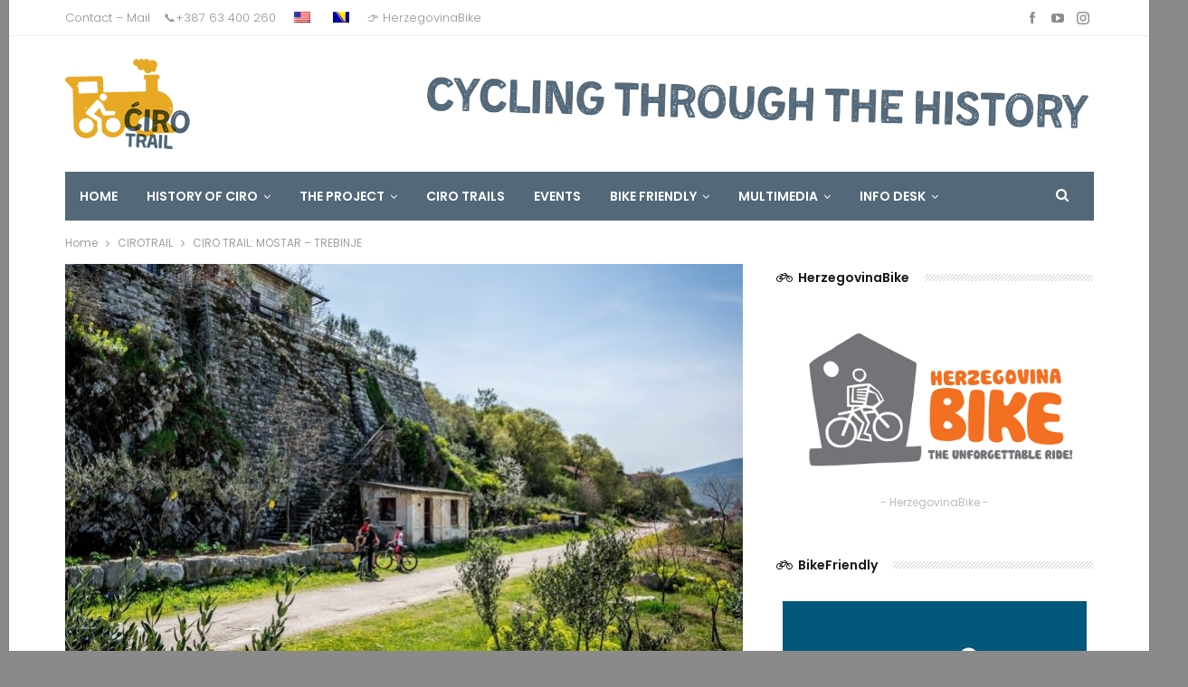

--- FILE ---
content_type: text/html; charset=UTF-8
request_url: https://ciro-trail.com/en/cirinom-prugom-mostar-trebinje/
body_size: 142629
content:
<!DOCTYPE html>
		<!--[if IE 8]>
	<html class="ie ie8" lang="en-US"> <![endif]-->
	<!--[if IE 9]>
	<html class="ie ie9" lang="en-US"> <![endif]-->
	<!--[if gt IE 9]><!-->
<html lang="en-US"> <!--<![endif]-->
	<head>
				<meta charset="UTF-8">
		<meta http-equiv="X-UA-Compatible" content="IE=edge">
		<meta name="viewport" content="width=device-width, initial-scale=1.0">
		<link rel="pingback" href="https://ciro-trail.com/xmlrpc.php"/>

		<meta name='robots' content='index, follow, max-image-preview:large, max-snippet:-1, max-video-preview:-1' />

	<!-- This site is optimized with the Yoast SEO Premium plugin v19.4 (Yoast SEO v26.8) - https://yoast.com/product/yoast-seo-premium-wordpress/ -->
	<title>ĆIRINOM PRUGOM: MOSTAR - TREBINJE - Ćiro Trail</title>
	<link rel="canonical" href="https://ciro-trail.com/en/cirinom-prugom-mostar-trebinje/" />
	<meta property="og:locale" content="en_US" />
	<meta property="og:type" content="article" />
	<meta property="og:title" content="ĆIRINOM PRUGOM: MOSTAR - TREBINJE" />
	<meta property="og:description" content="INFORMACIJE O ĆIRI Povijesna uskotračna pruga sa parnom lokomotivom prolazi od Mostara uzduž rijeke Neretve, kroz Čapljinu, Popovo polje, Ravno, te u blizini Ivanice prelazeći granicu sa Hrvatskom sve do Dubrovnika. Konstrukcija pruge je počela 1898. i završila 1901 godine. Ćiro je tijekom svog postojanja povezivao mjesta u Hercegovini i donosio im život, a danas [&hellip;]" />
	<meta property="og:url" content="https://ciro-trail.com/en/cirinom-prugom-mostar-trebinje/" />
	<meta property="og:site_name" content="Ciro Trail" />
	<meta property="article:publisher" content="https://www.facebook.com/CiroTrail" />
	<meta property="article:published_time" content="2022-11-27T10:27:10+00:00" />
	<meta property="article:modified_time" content="2025-09-12T07:33:23+00:00" />
	<meta property="og:image" content="https://ciro-trail.com/wp-content/uploads/2022/11/DSC_0555-2.jpeg" />
	<meta property="og:image:width" content="1216" />
	<meta property="og:image:height" content="730" />
	<meta property="og:image:type" content="image/jpeg" />
	<meta name="author" content="Toni Zorić" />
	<meta name="twitter:card" content="summary_large_image" />
	<meta name="twitter:label1" content="Written by" />
	<meta name="twitter:data1" content="Toni Zorić" />
	<meta name="twitter:label2" content="Est. reading time" />
	<meta name="twitter:data2" content="8 minutes" />
	<script type="application/ld+json" class="yoast-schema-graph">{"@context":"https://schema.org","@graph":[{"@type":"Article","@id":"https://ciro-trail.com/cirinom-prugom-mostar-trebinje/#article","isPartOf":{"@id":"https://ciro-trail.com/cirinom-prugom-mostar-trebinje/"},"author":{"name":"Toni Zorić","@id":"https://ciro-trail.com/#/schema/person/c16e81fc34ec1980cb5dd4d00aea030d"},"headline":"ĆIRINOM PRUGOM: MOSTAR &#8211; TREBINJE","datePublished":"2022-11-27T10:27:10+00:00","dateModified":"2025-09-12T07:33:23+00:00","mainEntityOfPage":{"@id":"https://ciro-trail.com/cirinom-prugom-mostar-trebinje/"},"wordCount":1255,"publisher":{"@id":"https://ciro-trail.com/#organization"},"image":{"@id":"https://ciro-trail.com/cirinom-prugom-mostar-trebinje/#primaryimage"},"thumbnailUrl":"https://ciro-trail.com/wp-content/uploads/2022/11/DSC_0555-2.jpeg","keywords":["bikefriendly","ciro","ciro trail","cirotrail","mostar","ravno","trebinje","zavala"],"articleSection":["CIROTRAIL","STAZE"],"inLanguage":"en-US"},{"@type":"WebPage","@id":"https://ciro-trail.com/cirinom-prugom-mostar-trebinje/","url":"https://ciro-trail.com/cirinom-prugom-mostar-trebinje/","name":"ĆIRINOM PRUGOM: MOSTAR - TREBINJE - Ćiro Trail","isPartOf":{"@id":"https://ciro-trail.com/#website"},"primaryImageOfPage":{"@id":"https://ciro-trail.com/cirinom-prugom-mostar-trebinje/#primaryimage"},"image":{"@id":"https://ciro-trail.com/cirinom-prugom-mostar-trebinje/#primaryimage"},"thumbnailUrl":"https://ciro-trail.com/wp-content/uploads/2022/11/DSC_0555-2.jpeg","datePublished":"2022-11-27T10:27:10+00:00","dateModified":"2025-09-12T07:33:23+00:00","breadcrumb":{"@id":"https://ciro-trail.com/cirinom-prugom-mostar-trebinje/#breadcrumb"},"inLanguage":"en-US","potentialAction":[{"@type":"ReadAction","target":["https://ciro-trail.com/cirinom-prugom-mostar-trebinje/"]}]},{"@type":"ImageObject","inLanguage":"en-US","@id":"https://ciro-trail.com/cirinom-prugom-mostar-trebinje/#primaryimage","url":"https://ciro-trail.com/wp-content/uploads/2022/11/DSC_0555-2.jpeg","contentUrl":"https://ciro-trail.com/wp-content/uploads/2022/11/DSC_0555-2.jpeg","width":1216,"height":730},{"@type":"BreadcrumbList","@id":"https://ciro-trail.com/cirinom-prugom-mostar-trebinje/#breadcrumb","itemListElement":[{"@type":"ListItem","position":1,"name":"Home","item":"https://ciro-trail.com/"},{"@type":"ListItem","position":2,"name":"ĆIRINOM PRUGOM: MOSTAR &#8211; TREBINJE"}]},{"@type":"WebSite","@id":"https://ciro-trail.com/#website","url":"https://ciro-trail.com/","name":"Ćiro Trail","description":"Bicikliranjem kroz povijest","publisher":{"@id":"https://ciro-trail.com/#organization"},"potentialAction":[{"@type":"SearchAction","target":{"@type":"EntryPoint","urlTemplate":"https://ciro-trail.com/?s={search_term_string}"},"query-input":{"@type":"PropertyValueSpecification","valueRequired":true,"valueName":"search_term_string"}}],"inLanguage":"en-US"},{"@type":"Organization","@id":"https://ciro-trail.com/#organization","name":"Ćiro Trail","url":"https://ciro-trail.com/","logo":{"@type":"ImageObject","inLanguage":"en-US","@id":"https://ciro-trail.com/#/schema/logo/image/","url":"https://ciro-trail.com/wp-content/uploads/2022/11/cropped-logo-ciro-trail.png","contentUrl":"https://ciro-trail.com/wp-content/uploads/2022/11/cropped-logo-ciro-trail.png","width":512,"height":512,"caption":"Ćiro Trail"},"image":{"@id":"https://ciro-trail.com/#/schema/logo/image/"},"sameAs":["https://www.facebook.com/CiroTrail","https://www.instagram.com/ciro_trail/?hl=en"]},{"@type":"Person","@id":"https://ciro-trail.com/#/schema/person/c16e81fc34ec1980cb5dd4d00aea030d","name":"Toni Zorić","image":{"@type":"ImageObject","inLanguage":"en-US","@id":"https://ciro-trail.com/#/schema/person/image/","url":"https://secure.gravatar.com/avatar/1230becc54fa4eb7fc3243df288cb76c8ed772ec782045274280fff37c946897?s=96&d=mm&r=g","contentUrl":"https://secure.gravatar.com/avatar/1230becc54fa4eb7fc3243df288cb76c8ed772ec782045274280fff37c946897?s=96&d=mm&r=g","caption":"Toni Zorić"},"sameAs":["https://herzegovinabike.ba"],"url":"https://ciro-trail.com/en/author/tzoric/"}]}</script>
	<!-- / Yoast SEO Premium plugin. -->


<link rel='dns-prefetch' href='//www.googletagmanager.com' />
<link rel='dns-prefetch' href='//fonts.googleapis.com' />
<link rel='dns-prefetch' href='//pagead2.googlesyndication.com' />
<link rel="alternate" type="application/rss+xml" title="Ćiro Trail &raquo; Feed" href="https://ciro-trail.com/en/feed/" />
<link rel="alternate" type="application/rss+xml" title="Ćiro Trail &raquo; Comments Feed" href="https://ciro-trail.com/en/comments/feed/" />
<link rel="alternate" type="application/rss+xml" title="Ćiro Trail &raquo; ĆIRINOM PRUGOM: MOSTAR &#8211; TREBINJE Comments Feed" href="https://ciro-trail.com/en/cirinom-prugom-mostar-trebinje/feed/" />
<link rel="alternate" title="oEmbed (JSON)" type="application/json+oembed" href="https://ciro-trail.com/en/wp-json/oembed/1.0/embed?url=https%3A%2F%2Fciro-trail.com%2Fen%2Fcirinom-prugom-mostar-trebinje%2F" />
<link rel="alternate" title="oEmbed (XML)" type="text/xml+oembed" href="https://ciro-trail.com/en/wp-json/oembed/1.0/embed?url=https%3A%2F%2Fciro-trail.com%2Fen%2Fcirinom-prugom-mostar-trebinje%2F&#038;format=xml" />
<style id='wp-img-auto-sizes-contain-inline-css' type='text/css'>
img:is([sizes=auto i],[sizes^="auto," i]){contain-intrinsic-size:3000px 1500px}
/*# sourceURL=wp-img-auto-sizes-contain-inline-css */
</style>
<link rel='stylesheet' id='wpmf-bakery-style-css' href='https://ciro-trail.com/wp-content/plugins/wp-media-folder//assets/css/vc_style.css?ver=5.5' type='text/css' media='all' />
<link rel='stylesheet' id='mec-select2-style-css' href='https://ciro-trail.com/wp-content/plugins/modern-events-calendar/assets/packages/select2/select2.min.css?ver=6.7.1' type='text/css' media='all' />
<link rel='stylesheet' id='mec-font-icons-css' href='https://ciro-trail.com/wp-content/plugins/modern-events-calendar/assets/css/iconfonts.css?ver=6.9' type='text/css' media='all' />
<link rel='stylesheet' id='mec-frontend-style-css' href='https://ciro-trail.com/wp-content/plugins/modern-events-calendar/assets/css/frontend.min.css?ver=6.7.1' type='text/css' media='all' />
<link rel='stylesheet' id='mec-tooltip-style-css' href='https://ciro-trail.com/wp-content/plugins/modern-events-calendar/assets/packages/tooltip/tooltip.css?ver=6.9' type='text/css' media='all' />
<link rel='stylesheet' id='mec-tooltip-shadow-style-css' href='https://ciro-trail.com/wp-content/plugins/modern-events-calendar/assets/packages/tooltip/tooltipster-sideTip-shadow.min.css?ver=6.9' type='text/css' media='all' />
<link rel='stylesheet' id='featherlight-css' href='https://ciro-trail.com/wp-content/plugins/modern-events-calendar/assets/packages/featherlight/featherlight.css?ver=6.9' type='text/css' media='all' />
<link rel='stylesheet' id='mec-lity-style-css' href='https://ciro-trail.com/wp-content/plugins/modern-events-calendar/assets/packages/lity/lity.min.css?ver=6.9' type='text/css' media='all' />
<link rel='stylesheet' id='mec-general-calendar-style-css' href='https://ciro-trail.com/wp-content/plugins/modern-events-calendar/assets/css/mec-general-calendar.css?ver=6.9' type='text/css' media='all' />
<style id='wp-emoji-styles-inline-css' type='text/css'>

	img.wp-smiley, img.emoji {
		display: inline !important;
		border: none !important;
		box-shadow: none !important;
		height: 1em !important;
		width: 1em !important;
		margin: 0 0.07em !important;
		vertical-align: -0.1em !important;
		background: none !important;
		padding: 0 !important;
	}
/*# sourceURL=wp-emoji-styles-inline-css */
</style>
<style id='wp-block-library-inline-css' type='text/css'>
:root{--wp-block-synced-color:#7a00df;--wp-block-synced-color--rgb:122,0,223;--wp-bound-block-color:var(--wp-block-synced-color);--wp-editor-canvas-background:#ddd;--wp-admin-theme-color:#007cba;--wp-admin-theme-color--rgb:0,124,186;--wp-admin-theme-color-darker-10:#006ba1;--wp-admin-theme-color-darker-10--rgb:0,107,160.5;--wp-admin-theme-color-darker-20:#005a87;--wp-admin-theme-color-darker-20--rgb:0,90,135;--wp-admin-border-width-focus:2px}@media (min-resolution:192dpi){:root{--wp-admin-border-width-focus:1.5px}}.wp-element-button{cursor:pointer}:root .has-very-light-gray-background-color{background-color:#eee}:root .has-very-dark-gray-background-color{background-color:#313131}:root .has-very-light-gray-color{color:#eee}:root .has-very-dark-gray-color{color:#313131}:root .has-vivid-green-cyan-to-vivid-cyan-blue-gradient-background{background:linear-gradient(135deg,#00d084,#0693e3)}:root .has-purple-crush-gradient-background{background:linear-gradient(135deg,#34e2e4,#4721fb 50%,#ab1dfe)}:root .has-hazy-dawn-gradient-background{background:linear-gradient(135deg,#faaca8,#dad0ec)}:root .has-subdued-olive-gradient-background{background:linear-gradient(135deg,#fafae1,#67a671)}:root .has-atomic-cream-gradient-background{background:linear-gradient(135deg,#fdd79a,#004a59)}:root .has-nightshade-gradient-background{background:linear-gradient(135deg,#330968,#31cdcf)}:root .has-midnight-gradient-background{background:linear-gradient(135deg,#020381,#2874fc)}:root{--wp--preset--font-size--normal:16px;--wp--preset--font-size--huge:42px}.has-regular-font-size{font-size:1em}.has-larger-font-size{font-size:2.625em}.has-normal-font-size{font-size:var(--wp--preset--font-size--normal)}.has-huge-font-size{font-size:var(--wp--preset--font-size--huge)}.has-text-align-center{text-align:center}.has-text-align-left{text-align:left}.has-text-align-right{text-align:right}.has-fit-text{white-space:nowrap!important}#end-resizable-editor-section{display:none}.aligncenter{clear:both}.items-justified-left{justify-content:flex-start}.items-justified-center{justify-content:center}.items-justified-right{justify-content:flex-end}.items-justified-space-between{justify-content:space-between}.screen-reader-text{border:0;clip-path:inset(50%);height:1px;margin:-1px;overflow:hidden;padding:0;position:absolute;width:1px;word-wrap:normal!important}.screen-reader-text:focus{background-color:#ddd;clip-path:none;color:#444;display:block;font-size:1em;height:auto;left:5px;line-height:normal;padding:15px 23px 14px;text-decoration:none;top:5px;width:auto;z-index:100000}html :where(.has-border-color){border-style:solid}html :where([style*=border-top-color]){border-top-style:solid}html :where([style*=border-right-color]){border-right-style:solid}html :where([style*=border-bottom-color]){border-bottom-style:solid}html :where([style*=border-left-color]){border-left-style:solid}html :where([style*=border-width]){border-style:solid}html :where([style*=border-top-width]){border-top-style:solid}html :where([style*=border-right-width]){border-right-style:solid}html :where([style*=border-bottom-width]){border-bottom-style:solid}html :where([style*=border-left-width]){border-left-style:solid}html :where(img[class*=wp-image-]){height:auto;max-width:100%}:where(figure){margin:0 0 1em}html :where(.is-position-sticky){--wp-admin--admin-bar--position-offset:var(--wp-admin--admin-bar--height,0px)}@media screen and (max-width:600px){html :where(.is-position-sticky){--wp-admin--admin-bar--position-offset:0px}}

/*# sourceURL=wp-block-library-inline-css */
</style><style id='wp-block-button-inline-css' type='text/css'>
.wp-block-button__link{align-content:center;box-sizing:border-box;cursor:pointer;display:inline-block;height:100%;text-align:center;word-break:break-word}.wp-block-button__link.aligncenter{text-align:center}.wp-block-button__link.alignright{text-align:right}:where(.wp-block-button__link){border-radius:9999px;box-shadow:none;padding:calc(.667em + 2px) calc(1.333em + 2px);text-decoration:none}.wp-block-button[style*=text-decoration] .wp-block-button__link{text-decoration:inherit}.wp-block-buttons>.wp-block-button.has-custom-width{max-width:none}.wp-block-buttons>.wp-block-button.has-custom-width .wp-block-button__link{width:100%}.wp-block-buttons>.wp-block-button.has-custom-font-size .wp-block-button__link{font-size:inherit}.wp-block-buttons>.wp-block-button.wp-block-button__width-25{width:calc(25% - var(--wp--style--block-gap, .5em)*.75)}.wp-block-buttons>.wp-block-button.wp-block-button__width-50{width:calc(50% - var(--wp--style--block-gap, .5em)*.5)}.wp-block-buttons>.wp-block-button.wp-block-button__width-75{width:calc(75% - var(--wp--style--block-gap, .5em)*.25)}.wp-block-buttons>.wp-block-button.wp-block-button__width-100{flex-basis:100%;width:100%}.wp-block-buttons.is-vertical>.wp-block-button.wp-block-button__width-25{width:25%}.wp-block-buttons.is-vertical>.wp-block-button.wp-block-button__width-50{width:50%}.wp-block-buttons.is-vertical>.wp-block-button.wp-block-button__width-75{width:75%}.wp-block-button.is-style-squared,.wp-block-button__link.wp-block-button.is-style-squared{border-radius:0}.wp-block-button.no-border-radius,.wp-block-button__link.no-border-radius{border-radius:0!important}:root :where(.wp-block-button .wp-block-button__link.is-style-outline),:root :where(.wp-block-button.is-style-outline>.wp-block-button__link){border:2px solid;padding:.667em 1.333em}:root :where(.wp-block-button .wp-block-button__link.is-style-outline:not(.has-text-color)),:root :where(.wp-block-button.is-style-outline>.wp-block-button__link:not(.has-text-color)){color:currentColor}:root :where(.wp-block-button .wp-block-button__link.is-style-outline:not(.has-background)),:root :where(.wp-block-button.is-style-outline>.wp-block-button__link:not(.has-background)){background-color:initial;background-image:none}
/*# sourceURL=https://ciro-trail.com/wp-includes/blocks/button/style.min.css */
</style>
<style id='wp-block-image-inline-css' type='text/css'>
.wp-block-image>a,.wp-block-image>figure>a{display:inline-block}.wp-block-image img{box-sizing:border-box;height:auto;max-width:100%;vertical-align:bottom}@media not (prefers-reduced-motion){.wp-block-image img.hide{visibility:hidden}.wp-block-image img.show{animation:show-content-image .4s}}.wp-block-image[style*=border-radius] img,.wp-block-image[style*=border-radius]>a{border-radius:inherit}.wp-block-image.has-custom-border img{box-sizing:border-box}.wp-block-image.aligncenter{text-align:center}.wp-block-image.alignfull>a,.wp-block-image.alignwide>a{width:100%}.wp-block-image.alignfull img,.wp-block-image.alignwide img{height:auto;width:100%}.wp-block-image .aligncenter,.wp-block-image .alignleft,.wp-block-image .alignright,.wp-block-image.aligncenter,.wp-block-image.alignleft,.wp-block-image.alignright{display:table}.wp-block-image .aligncenter>figcaption,.wp-block-image .alignleft>figcaption,.wp-block-image .alignright>figcaption,.wp-block-image.aligncenter>figcaption,.wp-block-image.alignleft>figcaption,.wp-block-image.alignright>figcaption{caption-side:bottom;display:table-caption}.wp-block-image .alignleft{float:left;margin:.5em 1em .5em 0}.wp-block-image .alignright{float:right;margin:.5em 0 .5em 1em}.wp-block-image .aligncenter{margin-left:auto;margin-right:auto}.wp-block-image :where(figcaption){margin-bottom:1em;margin-top:.5em}.wp-block-image.is-style-circle-mask img{border-radius:9999px}@supports ((-webkit-mask-image:none) or (mask-image:none)) or (-webkit-mask-image:none){.wp-block-image.is-style-circle-mask img{border-radius:0;-webkit-mask-image:url('data:image/svg+xml;utf8,<svg viewBox="0 0 100 100" xmlns="http://www.w3.org/2000/svg"><circle cx="50" cy="50" r="50"/></svg>');mask-image:url('data:image/svg+xml;utf8,<svg viewBox="0 0 100 100" xmlns="http://www.w3.org/2000/svg"><circle cx="50" cy="50" r="50"/></svg>');mask-mode:alpha;-webkit-mask-position:center;mask-position:center;-webkit-mask-repeat:no-repeat;mask-repeat:no-repeat;-webkit-mask-size:contain;mask-size:contain}}:root :where(.wp-block-image.is-style-rounded img,.wp-block-image .is-style-rounded img){border-radius:9999px}.wp-block-image figure{margin:0}.wp-lightbox-container{display:flex;flex-direction:column;position:relative}.wp-lightbox-container img{cursor:zoom-in}.wp-lightbox-container img:hover+button{opacity:1}.wp-lightbox-container button{align-items:center;backdrop-filter:blur(16px) saturate(180%);background-color:#5a5a5a40;border:none;border-radius:4px;cursor:zoom-in;display:flex;height:20px;justify-content:center;opacity:0;padding:0;position:absolute;right:16px;text-align:center;top:16px;width:20px;z-index:100}@media not (prefers-reduced-motion){.wp-lightbox-container button{transition:opacity .2s ease}}.wp-lightbox-container button:focus-visible{outline:3px auto #5a5a5a40;outline:3px auto -webkit-focus-ring-color;outline-offset:3px}.wp-lightbox-container button:hover{cursor:pointer;opacity:1}.wp-lightbox-container button:focus{opacity:1}.wp-lightbox-container button:focus,.wp-lightbox-container button:hover,.wp-lightbox-container button:not(:hover):not(:active):not(.has-background){background-color:#5a5a5a40;border:none}.wp-lightbox-overlay{box-sizing:border-box;cursor:zoom-out;height:100vh;left:0;overflow:hidden;position:fixed;top:0;visibility:hidden;width:100%;z-index:100000}.wp-lightbox-overlay .close-button{align-items:center;cursor:pointer;display:flex;justify-content:center;min-height:40px;min-width:40px;padding:0;position:absolute;right:calc(env(safe-area-inset-right) + 16px);top:calc(env(safe-area-inset-top) + 16px);z-index:5000000}.wp-lightbox-overlay .close-button:focus,.wp-lightbox-overlay .close-button:hover,.wp-lightbox-overlay .close-button:not(:hover):not(:active):not(.has-background){background:none;border:none}.wp-lightbox-overlay .lightbox-image-container{height:var(--wp--lightbox-container-height);left:50%;overflow:hidden;position:absolute;top:50%;transform:translate(-50%,-50%);transform-origin:top left;width:var(--wp--lightbox-container-width);z-index:9999999999}.wp-lightbox-overlay .wp-block-image{align-items:center;box-sizing:border-box;display:flex;height:100%;justify-content:center;margin:0;position:relative;transform-origin:0 0;width:100%;z-index:3000000}.wp-lightbox-overlay .wp-block-image img{height:var(--wp--lightbox-image-height);min-height:var(--wp--lightbox-image-height);min-width:var(--wp--lightbox-image-width);width:var(--wp--lightbox-image-width)}.wp-lightbox-overlay .wp-block-image figcaption{display:none}.wp-lightbox-overlay button{background:none;border:none}.wp-lightbox-overlay .scrim{background-color:#fff;height:100%;opacity:.9;position:absolute;width:100%;z-index:2000000}.wp-lightbox-overlay.active{visibility:visible}@media not (prefers-reduced-motion){.wp-lightbox-overlay.active{animation:turn-on-visibility .25s both}.wp-lightbox-overlay.active img{animation:turn-on-visibility .35s both}.wp-lightbox-overlay.show-closing-animation:not(.active){animation:turn-off-visibility .35s both}.wp-lightbox-overlay.show-closing-animation:not(.active) img{animation:turn-off-visibility .25s both}.wp-lightbox-overlay.zoom.active{animation:none;opacity:1;visibility:visible}.wp-lightbox-overlay.zoom.active .lightbox-image-container{animation:lightbox-zoom-in .4s}.wp-lightbox-overlay.zoom.active .lightbox-image-container img{animation:none}.wp-lightbox-overlay.zoom.active .scrim{animation:turn-on-visibility .4s forwards}.wp-lightbox-overlay.zoom.show-closing-animation:not(.active){animation:none}.wp-lightbox-overlay.zoom.show-closing-animation:not(.active) .lightbox-image-container{animation:lightbox-zoom-out .4s}.wp-lightbox-overlay.zoom.show-closing-animation:not(.active) .lightbox-image-container img{animation:none}.wp-lightbox-overlay.zoom.show-closing-animation:not(.active) .scrim{animation:turn-off-visibility .4s forwards}}@keyframes show-content-image{0%{visibility:hidden}99%{visibility:hidden}to{visibility:visible}}@keyframes turn-on-visibility{0%{opacity:0}to{opacity:1}}@keyframes turn-off-visibility{0%{opacity:1;visibility:visible}99%{opacity:0;visibility:visible}to{opacity:0;visibility:hidden}}@keyframes lightbox-zoom-in{0%{transform:translate(calc((-100vw + var(--wp--lightbox-scrollbar-width))/2 + var(--wp--lightbox-initial-left-position)),calc(-50vh + var(--wp--lightbox-initial-top-position))) scale(var(--wp--lightbox-scale))}to{transform:translate(-50%,-50%) scale(1)}}@keyframes lightbox-zoom-out{0%{transform:translate(-50%,-50%) scale(1);visibility:visible}99%{visibility:visible}to{transform:translate(calc((-100vw + var(--wp--lightbox-scrollbar-width))/2 + var(--wp--lightbox-initial-left-position)),calc(-50vh + var(--wp--lightbox-initial-top-position))) scale(var(--wp--lightbox-scale));visibility:hidden}}
/*# sourceURL=https://ciro-trail.com/wp-includes/blocks/image/style.min.css */
</style>
<style id='wp-block-list-inline-css' type='text/css'>
ol,ul{box-sizing:border-box}:root :where(.wp-block-list.has-background){padding:1.25em 2.375em}
/*# sourceURL=https://ciro-trail.com/wp-includes/blocks/list/style.min.css */
</style>
<style id='wp-block-buttons-inline-css' type='text/css'>
.wp-block-buttons{box-sizing:border-box}.wp-block-buttons.is-vertical{flex-direction:column}.wp-block-buttons.is-vertical>.wp-block-button:last-child{margin-bottom:0}.wp-block-buttons>.wp-block-button{display:inline-block;margin:0}.wp-block-buttons.is-content-justification-left{justify-content:flex-start}.wp-block-buttons.is-content-justification-left.is-vertical{align-items:flex-start}.wp-block-buttons.is-content-justification-center{justify-content:center}.wp-block-buttons.is-content-justification-center.is-vertical{align-items:center}.wp-block-buttons.is-content-justification-right{justify-content:flex-end}.wp-block-buttons.is-content-justification-right.is-vertical{align-items:flex-end}.wp-block-buttons.is-content-justification-space-between{justify-content:space-between}.wp-block-buttons.aligncenter{text-align:center}.wp-block-buttons:not(.is-content-justification-space-between,.is-content-justification-right,.is-content-justification-left,.is-content-justification-center) .wp-block-button.aligncenter{margin-left:auto;margin-right:auto;width:100%}.wp-block-buttons[style*=text-decoration] .wp-block-button,.wp-block-buttons[style*=text-decoration] .wp-block-button__link{text-decoration:inherit}.wp-block-buttons.has-custom-font-size .wp-block-button__link{font-size:inherit}.wp-block-buttons .wp-block-button__link{width:100%}.wp-block-button.aligncenter{text-align:center}
/*# sourceURL=https://ciro-trail.com/wp-includes/blocks/buttons/style.min.css */
</style>
<style id='wp-block-embed-inline-css' type='text/css'>
.wp-block-embed.alignleft,.wp-block-embed.alignright,.wp-block[data-align=left]>[data-type="core/embed"],.wp-block[data-align=right]>[data-type="core/embed"]{max-width:360px;width:100%}.wp-block-embed.alignleft .wp-block-embed__wrapper,.wp-block-embed.alignright .wp-block-embed__wrapper,.wp-block[data-align=left]>[data-type="core/embed"] .wp-block-embed__wrapper,.wp-block[data-align=right]>[data-type="core/embed"] .wp-block-embed__wrapper{min-width:280px}.wp-block-cover .wp-block-embed{min-height:240px;min-width:320px}.wp-block-embed{overflow-wrap:break-word}.wp-block-embed :where(figcaption){margin-bottom:1em;margin-top:.5em}.wp-block-embed iframe{max-width:100%}.wp-block-embed__wrapper{position:relative}.wp-embed-responsive .wp-has-aspect-ratio .wp-block-embed__wrapper:before{content:"";display:block;padding-top:50%}.wp-embed-responsive .wp-has-aspect-ratio iframe{bottom:0;height:100%;left:0;position:absolute;right:0;top:0;width:100%}.wp-embed-responsive .wp-embed-aspect-21-9 .wp-block-embed__wrapper:before{padding-top:42.85%}.wp-embed-responsive .wp-embed-aspect-18-9 .wp-block-embed__wrapper:before{padding-top:50%}.wp-embed-responsive .wp-embed-aspect-16-9 .wp-block-embed__wrapper:before{padding-top:56.25%}.wp-embed-responsive .wp-embed-aspect-4-3 .wp-block-embed__wrapper:before{padding-top:75%}.wp-embed-responsive .wp-embed-aspect-1-1 .wp-block-embed__wrapper:before{padding-top:100%}.wp-embed-responsive .wp-embed-aspect-9-16 .wp-block-embed__wrapper:before{padding-top:177.77%}.wp-embed-responsive .wp-embed-aspect-1-2 .wp-block-embed__wrapper:before{padding-top:200%}
/*# sourceURL=https://ciro-trail.com/wp-includes/blocks/embed/style.min.css */
</style>
<style id='wp-block-pullquote-inline-css' type='text/css'>
.wp-block-pullquote{box-sizing:border-box;margin:0 0 1em;overflow-wrap:break-word;padding:4em 0;text-align:center}.wp-block-pullquote blockquote,.wp-block-pullquote p{color:inherit}.wp-block-pullquote blockquote{margin:0}.wp-block-pullquote p{margin-top:0}.wp-block-pullquote p:last-child{margin-bottom:0}.wp-block-pullquote.alignleft,.wp-block-pullquote.alignright{max-width:420px}.wp-block-pullquote cite,.wp-block-pullquote footer{position:relative}.wp-block-pullquote .has-text-color a{color:inherit}.wp-block-pullquote.has-text-align-left blockquote{text-align:left}.wp-block-pullquote.has-text-align-right blockquote{text-align:right}.wp-block-pullquote.has-text-align-center blockquote{text-align:center}.wp-block-pullquote.is-style-solid-color{border:none}.wp-block-pullquote.is-style-solid-color blockquote{margin-left:auto;margin-right:auto;max-width:60%}.wp-block-pullquote.is-style-solid-color blockquote p{font-size:2em;margin-bottom:0;margin-top:0}.wp-block-pullquote.is-style-solid-color blockquote cite{font-style:normal;text-transform:none}.wp-block-pullquote :where(cite){color:inherit;display:block}
/*# sourceURL=https://ciro-trail.com/wp-includes/blocks/pullquote/style.min.css */
</style>
<style id='global-styles-inline-css' type='text/css'>
:root{--wp--preset--aspect-ratio--square: 1;--wp--preset--aspect-ratio--4-3: 4/3;--wp--preset--aspect-ratio--3-4: 3/4;--wp--preset--aspect-ratio--3-2: 3/2;--wp--preset--aspect-ratio--2-3: 2/3;--wp--preset--aspect-ratio--16-9: 16/9;--wp--preset--aspect-ratio--9-16: 9/16;--wp--preset--color--black: #000000;--wp--preset--color--cyan-bluish-gray: #abb8c3;--wp--preset--color--white: #ffffff;--wp--preset--color--pale-pink: #f78da7;--wp--preset--color--vivid-red: #cf2e2e;--wp--preset--color--luminous-vivid-orange: #ff6900;--wp--preset--color--luminous-vivid-amber: #fcb900;--wp--preset--color--light-green-cyan: #7bdcb5;--wp--preset--color--vivid-green-cyan: #00d084;--wp--preset--color--pale-cyan-blue: #8ed1fc;--wp--preset--color--vivid-cyan-blue: #0693e3;--wp--preset--color--vivid-purple: #9b51e0;--wp--preset--gradient--vivid-cyan-blue-to-vivid-purple: linear-gradient(135deg,rgb(6,147,227) 0%,rgb(155,81,224) 100%);--wp--preset--gradient--light-green-cyan-to-vivid-green-cyan: linear-gradient(135deg,rgb(122,220,180) 0%,rgb(0,208,130) 100%);--wp--preset--gradient--luminous-vivid-amber-to-luminous-vivid-orange: linear-gradient(135deg,rgb(252,185,0) 0%,rgb(255,105,0) 100%);--wp--preset--gradient--luminous-vivid-orange-to-vivid-red: linear-gradient(135deg,rgb(255,105,0) 0%,rgb(207,46,46) 100%);--wp--preset--gradient--very-light-gray-to-cyan-bluish-gray: linear-gradient(135deg,rgb(238,238,238) 0%,rgb(169,184,195) 100%);--wp--preset--gradient--cool-to-warm-spectrum: linear-gradient(135deg,rgb(74,234,220) 0%,rgb(151,120,209) 20%,rgb(207,42,186) 40%,rgb(238,44,130) 60%,rgb(251,105,98) 80%,rgb(254,248,76) 100%);--wp--preset--gradient--blush-light-purple: linear-gradient(135deg,rgb(255,206,236) 0%,rgb(152,150,240) 100%);--wp--preset--gradient--blush-bordeaux: linear-gradient(135deg,rgb(254,205,165) 0%,rgb(254,45,45) 50%,rgb(107,0,62) 100%);--wp--preset--gradient--luminous-dusk: linear-gradient(135deg,rgb(255,203,112) 0%,rgb(199,81,192) 50%,rgb(65,88,208) 100%);--wp--preset--gradient--pale-ocean: linear-gradient(135deg,rgb(255,245,203) 0%,rgb(182,227,212) 50%,rgb(51,167,181) 100%);--wp--preset--gradient--electric-grass: linear-gradient(135deg,rgb(202,248,128) 0%,rgb(113,206,126) 100%);--wp--preset--gradient--midnight: linear-gradient(135deg,rgb(2,3,129) 0%,rgb(40,116,252) 100%);--wp--preset--font-size--small: 13px;--wp--preset--font-size--medium: 20px;--wp--preset--font-size--large: 36px;--wp--preset--font-size--x-large: 42px;--wp--preset--spacing--20: 0.44rem;--wp--preset--spacing--30: 0.67rem;--wp--preset--spacing--40: 1rem;--wp--preset--spacing--50: 1.5rem;--wp--preset--spacing--60: 2.25rem;--wp--preset--spacing--70: 3.38rem;--wp--preset--spacing--80: 5.06rem;--wp--preset--shadow--natural: 6px 6px 9px rgba(0, 0, 0, 0.2);--wp--preset--shadow--deep: 12px 12px 50px rgba(0, 0, 0, 0.4);--wp--preset--shadow--sharp: 6px 6px 0px rgba(0, 0, 0, 0.2);--wp--preset--shadow--outlined: 6px 6px 0px -3px rgb(255, 255, 255), 6px 6px rgb(0, 0, 0);--wp--preset--shadow--crisp: 6px 6px 0px rgb(0, 0, 0);}:where(.is-layout-flex){gap: 0.5em;}:where(.is-layout-grid){gap: 0.5em;}body .is-layout-flex{display: flex;}.is-layout-flex{flex-wrap: wrap;align-items: center;}.is-layout-flex > :is(*, div){margin: 0;}body .is-layout-grid{display: grid;}.is-layout-grid > :is(*, div){margin: 0;}:where(.wp-block-columns.is-layout-flex){gap: 2em;}:where(.wp-block-columns.is-layout-grid){gap: 2em;}:where(.wp-block-post-template.is-layout-flex){gap: 1.25em;}:where(.wp-block-post-template.is-layout-grid){gap: 1.25em;}.has-black-color{color: var(--wp--preset--color--black) !important;}.has-cyan-bluish-gray-color{color: var(--wp--preset--color--cyan-bluish-gray) !important;}.has-white-color{color: var(--wp--preset--color--white) !important;}.has-pale-pink-color{color: var(--wp--preset--color--pale-pink) !important;}.has-vivid-red-color{color: var(--wp--preset--color--vivid-red) !important;}.has-luminous-vivid-orange-color{color: var(--wp--preset--color--luminous-vivid-orange) !important;}.has-luminous-vivid-amber-color{color: var(--wp--preset--color--luminous-vivid-amber) !important;}.has-light-green-cyan-color{color: var(--wp--preset--color--light-green-cyan) !important;}.has-vivid-green-cyan-color{color: var(--wp--preset--color--vivid-green-cyan) !important;}.has-pale-cyan-blue-color{color: var(--wp--preset--color--pale-cyan-blue) !important;}.has-vivid-cyan-blue-color{color: var(--wp--preset--color--vivid-cyan-blue) !important;}.has-vivid-purple-color{color: var(--wp--preset--color--vivid-purple) !important;}.has-black-background-color{background-color: var(--wp--preset--color--black) !important;}.has-cyan-bluish-gray-background-color{background-color: var(--wp--preset--color--cyan-bluish-gray) !important;}.has-white-background-color{background-color: var(--wp--preset--color--white) !important;}.has-pale-pink-background-color{background-color: var(--wp--preset--color--pale-pink) !important;}.has-vivid-red-background-color{background-color: var(--wp--preset--color--vivid-red) !important;}.has-luminous-vivid-orange-background-color{background-color: var(--wp--preset--color--luminous-vivid-orange) !important;}.has-luminous-vivid-amber-background-color{background-color: var(--wp--preset--color--luminous-vivid-amber) !important;}.has-light-green-cyan-background-color{background-color: var(--wp--preset--color--light-green-cyan) !important;}.has-vivid-green-cyan-background-color{background-color: var(--wp--preset--color--vivid-green-cyan) !important;}.has-pale-cyan-blue-background-color{background-color: var(--wp--preset--color--pale-cyan-blue) !important;}.has-vivid-cyan-blue-background-color{background-color: var(--wp--preset--color--vivid-cyan-blue) !important;}.has-vivid-purple-background-color{background-color: var(--wp--preset--color--vivid-purple) !important;}.has-black-border-color{border-color: var(--wp--preset--color--black) !important;}.has-cyan-bluish-gray-border-color{border-color: var(--wp--preset--color--cyan-bluish-gray) !important;}.has-white-border-color{border-color: var(--wp--preset--color--white) !important;}.has-pale-pink-border-color{border-color: var(--wp--preset--color--pale-pink) !important;}.has-vivid-red-border-color{border-color: var(--wp--preset--color--vivid-red) !important;}.has-luminous-vivid-orange-border-color{border-color: var(--wp--preset--color--luminous-vivid-orange) !important;}.has-luminous-vivid-amber-border-color{border-color: var(--wp--preset--color--luminous-vivid-amber) !important;}.has-light-green-cyan-border-color{border-color: var(--wp--preset--color--light-green-cyan) !important;}.has-vivid-green-cyan-border-color{border-color: var(--wp--preset--color--vivid-green-cyan) !important;}.has-pale-cyan-blue-border-color{border-color: var(--wp--preset--color--pale-cyan-blue) !important;}.has-vivid-cyan-blue-border-color{border-color: var(--wp--preset--color--vivid-cyan-blue) !important;}.has-vivid-purple-border-color{border-color: var(--wp--preset--color--vivid-purple) !important;}.has-vivid-cyan-blue-to-vivid-purple-gradient-background{background: var(--wp--preset--gradient--vivid-cyan-blue-to-vivid-purple) !important;}.has-light-green-cyan-to-vivid-green-cyan-gradient-background{background: var(--wp--preset--gradient--light-green-cyan-to-vivid-green-cyan) !important;}.has-luminous-vivid-amber-to-luminous-vivid-orange-gradient-background{background: var(--wp--preset--gradient--luminous-vivid-amber-to-luminous-vivid-orange) !important;}.has-luminous-vivid-orange-to-vivid-red-gradient-background{background: var(--wp--preset--gradient--luminous-vivid-orange-to-vivid-red) !important;}.has-very-light-gray-to-cyan-bluish-gray-gradient-background{background: var(--wp--preset--gradient--very-light-gray-to-cyan-bluish-gray) !important;}.has-cool-to-warm-spectrum-gradient-background{background: var(--wp--preset--gradient--cool-to-warm-spectrum) !important;}.has-blush-light-purple-gradient-background{background: var(--wp--preset--gradient--blush-light-purple) !important;}.has-blush-bordeaux-gradient-background{background: var(--wp--preset--gradient--blush-bordeaux) !important;}.has-luminous-dusk-gradient-background{background: var(--wp--preset--gradient--luminous-dusk) !important;}.has-pale-ocean-gradient-background{background: var(--wp--preset--gradient--pale-ocean) !important;}.has-electric-grass-gradient-background{background: var(--wp--preset--gradient--electric-grass) !important;}.has-midnight-gradient-background{background: var(--wp--preset--gradient--midnight) !important;}.has-small-font-size{font-size: var(--wp--preset--font-size--small) !important;}.has-medium-font-size{font-size: var(--wp--preset--font-size--medium) !important;}.has-large-font-size{font-size: var(--wp--preset--font-size--large) !important;}.has-x-large-font-size{font-size: var(--wp--preset--font-size--x-large) !important;}
:root :where(.wp-block-pullquote){font-size: 1.5em;line-height: 1.6;}
/*# sourceURL=global-styles-inline-css */
</style>
<style id='block-style-variation-styles-inline-css' type='text/css'>
:root :where(.wp-block-button.is-style-outline--1 .wp-block-button__link){background: transparent none;border-color: currentColor;border-width: 2px;border-style: solid;color: currentColor;padding-top: 0.667em;padding-right: 1.33em;padding-bottom: 0.667em;padding-left: 1.33em;}
/*# sourceURL=block-style-variation-styles-inline-css */
</style>
<style id='core-block-supports-inline-css' type='text/css'>
.wp-container-core-buttons-is-layout-765c4724{justify-content:flex-end;}
/*# sourceURL=core-block-supports-inline-css */
</style>

<style id='classic-theme-styles-inline-css' type='text/css'>
/*! This file is auto-generated */
.wp-block-button__link{color:#fff;background-color:#32373c;border-radius:9999px;box-shadow:none;text-decoration:none;padding:calc(.667em + 2px) calc(1.333em + 2px);font-size:1.125em}.wp-block-file__button{background:#32373c;color:#fff;text-decoration:none}
/*# sourceURL=/wp-includes/css/classic-themes.min.css */
</style>
<link rel='stylesheet' id='trp-language-switcher-style-css' href='https://ciro-trail.com/wp-content/plugins/translatepress-multilingual/assets/css/trp-language-switcher.css?ver=2.10.7' type='text/css' media='all' />
<link rel='stylesheet' id='ms-main-css' href='https://ciro-trail.com/wp-content/plugins/masterslider/public/assets/css/masterslider.main.css?ver=3.7.12' type='text/css' media='all' />
<link rel='stylesheet' id='ms-custom-css' href='https://ciro-trail.com/wp-content/uploads/masterslider/custom.css?ver=4.6' type='text/css' media='all' />
<link rel='stylesheet' id='bsf-Defaults-css' href='https://ciro-trail.com/wp-content/uploads/smile_fonts/Defaults/Defaults.css?ver=3.19.12' type='text/css' media='all' />
<link rel='stylesheet' id='better-framework-main-fonts-css' href='https://fonts.googleapis.com/css?family=Poppins:400,300,600,500%7CRoboto+Slab:400,700%7CRoboto:400&#038;display=swap' type='text/css' media='all' />
<link rel='stylesheet' id='wp-block-paragraph-css' href='https://ciro-trail.com/wp-includes/blocks/paragraph/style.min.css?ver=6.9' type='text/css' media='all' />
<script type="text/javascript" src="https://ciro-trail.com/wp-includes/js/jquery/jquery.min.js?ver=3.7.1" id="jquery-core-js"></script>
<script type="text/javascript" src="https://ciro-trail.com/wp-includes/js/jquery/jquery-migrate.min.js?ver=3.4.1" id="jquery-migrate-js"></script>
<script type="text/javascript" src="https://ciro-trail.com/wp-content/plugins/modern-events-calendar/assets/js/mec-general-calendar.js?ver=6.7.1" id="mec-general-calendar-script-js"></script>
<script type="text/javascript" src="https://ciro-trail.com/wp-content/plugins/modern-events-calendar/assets/packages/tooltip/tooltip.js?ver=6.7.1" id="mec-tooltip-script-js"></script>
<script type="text/javascript" id="mec-frontend-script-js-extra">
/* <![CDATA[ */
var mecdata = {"day":"day","days":"days","hour":"hour","hours":"hours","minute":"minute","minutes":"minutes","second":"second","seconds":"seconds","next":"Next","prev":"Prev","elementor_edit_mode":"no","recapcha_key":"","ajax_url":"https://ciro-trail.com/wp-admin/admin-ajax.php","fes_nonce":"21035157f8","fes_thankyou_page_time":"2000","fes_upload_nonce":"0d6b40d7fb","current_year":"2026","current_month":"01","datepicker_format":"dd-mm-yy&d-m-Y"};
//# sourceURL=mec-frontend-script-js-extra
/* ]]> */
</script>
<script type="text/javascript" src="https://ciro-trail.com/wp-content/plugins/modern-events-calendar/assets/js/frontend.js?ver=6.7.1" id="mec-frontend-script-js"></script>
<script type="text/javascript" src="https://ciro-trail.com/wp-content/plugins/modern-events-calendar/assets/js/events.js?ver=6.7.1" id="mec-events-script-js"></script>
<script type="text/javascript" id="trp-language-cookie-js-extra">
/* <![CDATA[ */
var trp_language_cookie_data = {"abs_home":"https://ciro-trail.com","url_slugs":{"bs_BA":"bs","en_US":"en"},"cookie_name":"trp_language","cookie_age":"30","cookie_path":"/","default_language":"bs_BA","publish_languages":["bs_BA","en_US"],"trp_ald_ajax_url":"https://ciro-trail.com/wp-content/plugins/translatepress-business/add-ons-pro/automatic-language-detection/includes/trp-ald-ajax.php","detection_method":"browser-ip","popup_option":"no_popup","popup_type":"normal_popup","popup_textarea":"We've detected you might be speaking a different language. Do you want to change to:","popup_textarea_change_button":"Change Language","popup_textarea_close_button":"Close and do not switch language","iso_codes":{"bs_BA":"bs","en_US":"en"},"language_urls":{"bs_BA":"https://ciro-trail.com/cirinom-prugom-mostar-trebinje/","en_US":"https://ciro-trail.com/en/cirinom-prugom-mostar-trebinje/"},"english_name":{"bs_BA":"Bosnian","en_US":"English"},"is_iphone_user_check":""};
//# sourceURL=trp-language-cookie-js-extra
/* ]]> */
</script>
<script type="text/javascript" src="https://ciro-trail.com/wp-content/plugins/translatepress-business/add-ons-pro/automatic-language-detection/assets/js/trp-language-cookie.js?ver=1.1.1" id="trp-language-cookie-js"></script>

<!-- Google tag (gtag.js) snippet added by Site Kit -->
<!-- Google Analytics snippet added by Site Kit -->
<script type="text/javascript" src="https://www.googletagmanager.com/gtag/js?id=GT-T5654HF" id="google_gtagjs-js" async></script>
<script type="text/javascript" id="google_gtagjs-js-after">
/* <![CDATA[ */
window.dataLayer = window.dataLayer || [];function gtag(){dataLayer.push(arguments);}
gtag("set","linker",{"domains":["ciro-trail.com"]});
gtag("js", new Date());
gtag("set", "developer_id.dZTNiMT", true);
gtag("config", "GT-T5654HF");
//# sourceURL=google_gtagjs-js-after
/* ]]> */
</script>
<link rel="https://api.w.org/" href="https://ciro-trail.com/en/wp-json/" /><link rel="alternate" title="JSON" type="application/json" href="https://ciro-trail.com/en/wp-json/wp/v2/posts/2373" /><link rel="EditURI" type="application/rsd+xml" title="RSD" href="https://ciro-trail.com/xmlrpc.php?rsd" />
<meta name="generator" content="WordPress 6.9" />
<link rel='shortlink' href='https://ciro-trail.com/en/?p=2373' />
<meta name="generator" content="Site Kit by Google 1.171.0" /><script>var ms_grabbing_curosr='https://ciro-trail.com/wp-content/plugins/masterslider/public/assets/css/common/grabbing.cur',ms_grab_curosr='https://ciro-trail.com/wp-content/plugins/masterslider/public/assets/css/common/grab.cur';</script>
<meta name="generator" content="MasterSlider 3.7.12 - Responsive Touch Image Slider" />
<link rel="alternate" hreflang="bs-BA" href="https://ciro-trail.com/cirinom-prugom-mostar-trebinje/"/>
<link rel="alternate" hreflang="en-US" href="https://ciro-trail.com/en/cirinom-prugom-mostar-trebinje/"/>
<link rel="alternate" hreflang="bs" href="https://ciro-trail.com/cirinom-prugom-mostar-trebinje/"/>
<link rel="alternate" hreflang="en" href="https://ciro-trail.com/en/cirinom-prugom-mostar-trebinje/"/>

<!-- Google AdSense meta tags added by Site Kit -->
<meta name="google-adsense-platform-account" content="ca-host-pub-2644536267352236">
<meta name="google-adsense-platform-domain" content="sitekit.withgoogle.com">
<!-- End Google AdSense meta tags added by Site Kit -->
<meta name="generator" content="Powered by WPBakery Page Builder - drag and drop page builder for WordPress."/>
<script type="application/ld+json">{
    "@context": "http://schema.org/",
    "@type": "Organization",
    "@id": "#organization",
    "logo": {
        "@type": "ImageObject",
        "url": "https://ciro-trail.com/wp-content/uploads/2022/11/logo-ciro-trail.png"
    },
    "url": "https://ciro-trail.com/en/",
    "name": "\u0106iro Trail",
    "description": "Bicikliranjem kroz povijest"
}</script>
<script type="application/ld+json">{
    "@context": "http://schema.org/",
    "@type": "WebSite",
    "name": "\u0106iro Trail",
    "alternateName": "Bicikliranjem kroz povijest",
    "url": "https://ciro-trail.com/en/"
}</script>
<script type="application/ld+json">{
    "@context": "http://schema.org/",
    "@type": "BlogPosting",
    "headline": "\u0106IRINOM PRUGOM: MOSTAR - TREBINJE",
    "description": "NAVIGACIJSKI PAKETINFORMACIJE O \u0106IRIPovijesna uskotra\u010dna pruga sa parnom lokomotivom prolazi od Mostara uzdu\u017e rijeke Neretve, kroz \u010capljinu, Popovo polje, Ravno, te u blizini Ivanice prelaze\u0107i granicu sa Hrvatskom sve do Dubrovnika. Konstrukcija prug",
    "datePublished": "2022-11-27",
    "dateModified": "2025-09-12",
    "author": {
        "@type": "Person",
        "@id": "#person-ToniZori",
        "name": "Toni Zori\u0107"
    },
    "image": "https://ciro-trail.com/wp-content/uploads/2022/11/DSC_0555-2.jpeg",
    "interactionStatistic": [
        {
            "@type": "InteractionCounter",
            "interactionType": "http://schema.org/CommentAction",
            "userInteractionCount": "0"
        }
    ],
    "publisher": {
        "@id": "#organization"
    },
    "mainEntityOfPage": "https://ciro-trail.com/en/cirinom-prugom-mostar-trebinje/"
}</script>

<!-- Google AdSense snippet added by Site Kit -->
<script type="text/javascript" async="async" src="https://pagead2.googlesyndication.com/pagead/js/adsbygoogle.js?client=ca-pub-7832073490554862&amp;host=ca-host-pub-2644536267352236" crossorigin="anonymous"></script>

<!-- End Google AdSense snippet added by Site Kit -->
<link rel='stylesheet' id='better-playlist' href='https://ciro-trail.com/wp-content/plugins/better-playlist/css/better-playlist.min.css' type='text/css' media='all' />
<link rel='stylesheet' id='bs-icons' href='https://ciro-trail.com/wp-content/themes/publisher/includes/libs/better-framework/assets/css/bs-icons.css' type='text/css' media='all' />
<link rel='stylesheet' id='better-social-counter' href='https://ciro-trail.com/wp-content/plugins/better-social-counter/css/style.min.css' type='text/css' media='all' />
<link rel='stylesheet' id='bf-slick' href='https://ciro-trail.com/wp-content/themes/publisher/includes/libs/better-framework/assets/css/slick.min.css' type='text/css' media='all' />
<link rel='stylesheet' id='fontawesome' href='https://ciro-trail.com/wp-content/themes/publisher/includes/libs/better-framework/assets/css/font-awesome.min.css' type='text/css' media='all' />
<link rel='stylesheet' id='br-numbers' href='https://fonts.googleapis.com/css?family=Oswald&text=0123456789./\%' type='text/css' media='all' />
<link rel='stylesheet' id='better-reviews' href='https://ciro-trail.com/wp-content/plugins/better-reviews/css/better-reviews.min.css' type='text/css' media='all' />
<link rel='stylesheet' id='blockquote-pack-pro' href='https://ciro-trail.com/wp-content/plugins/blockquote-pack-pro/css/blockquote-pack.min.css' type='text/css' media='all' />
<link rel='stylesheet' id='financial-pack-pro' href='https://ciro-trail.com/wp-content/plugins/financial-pack-pro/css/financial-pack.min.css' type='text/css' media='all' />
<link rel='stylesheet' id='newsletter-pack' href='https://ciro-trail.com/wp-content/plugins/newsletter-pack-pro/css/newsletter-pack.min.css' type='text/css' media='all' />
<link rel='stylesheet' id='smart-lists-pack-pro' href='https://ciro-trail.com/wp-content/plugins/smart-lists-pack-pro/css/smart-lists-pack.min.css' type='text/css' media='all' />
<link rel='stylesheet' id='wp-embedder-pack-pro' href='https://ciro-trail.com/wp-content/plugins/wp-embedder-pack/assets/css/wpep.min.css' type='text/css' media='all' />
<link rel='stylesheet' id='pretty-photo' href='https://ciro-trail.com/wp-content/themes/publisher/includes/libs/better-framework/assets/css/pretty-photo.min.css' type='text/css' media='all' />
<link rel='stylesheet' id='theme-libs' href='https://ciro-trail.com/wp-content/themes/publisher/css/theme-libs.min.css' type='text/css' media='all' />
<link rel='stylesheet' id='publisher' href='https://ciro-trail.com/wp-content/themes/publisher/style-7.11.0.min.css' type='text/css' media='all' />
<link rel='stylesheet' id='publisher-theme-better-mag' href='https://ciro-trail.com/wp-content/themes/publisher/includes/styles/better-mag/style.min.css' type='text/css' media='all' />
<link rel='stylesheet' id='7.11.0-1689070465' href='https://ciro-trail.com/wp-content/bs-booster-cache/cc562bd50cbbe1c94572db99613a9121.css' type='text/css' media='all' />
<meta name="generator" content="Powered by Slider Revolution 6.7.37 - responsive, Mobile-Friendly Slider Plugin for WordPress with comfortable drag and drop interface." />
<link rel="icon" href="https://ciro-trail.com/wp-content/uploads/2022/11/cropped-favicon-ciro-32x32.png" sizes="32x32" />
<link rel="icon" href="https://ciro-trail.com/wp-content/uploads/2022/11/cropped-favicon-ciro-192x192.png" sizes="192x192" />
<link rel="apple-touch-icon" href="https://ciro-trail.com/wp-content/uploads/2022/11/cropped-favicon-ciro-180x180.png" />
<meta name="msapplication-TileImage" content="https://ciro-trail.com/wp-content/uploads/2022/11/cropped-favicon-ciro-270x270.png" />
<script>function setREVStartSize(e){
			//window.requestAnimationFrame(function() {
				window.RSIW = window.RSIW===undefined ? window.innerWidth : window.RSIW;
				window.RSIH = window.RSIH===undefined ? window.innerHeight : window.RSIH;
				try {
					var pw = document.getElementById(e.c).parentNode.offsetWidth,
						newh;
					pw = pw===0 || isNaN(pw) || (e.l=="fullwidth" || e.layout=="fullwidth") ? window.RSIW : pw;
					e.tabw = e.tabw===undefined ? 0 : parseInt(e.tabw);
					e.thumbw = e.thumbw===undefined ? 0 : parseInt(e.thumbw);
					e.tabh = e.tabh===undefined ? 0 : parseInt(e.tabh);
					e.thumbh = e.thumbh===undefined ? 0 : parseInt(e.thumbh);
					e.tabhide = e.tabhide===undefined ? 0 : parseInt(e.tabhide);
					e.thumbhide = e.thumbhide===undefined ? 0 : parseInt(e.thumbhide);
					e.mh = e.mh===undefined || e.mh=="" || e.mh==="auto" ? 0 : parseInt(e.mh,0);
					if(e.layout==="fullscreen" || e.l==="fullscreen")
						newh = Math.max(e.mh,window.RSIH);
					else{
						e.gw = Array.isArray(e.gw) ? e.gw : [e.gw];
						for (var i in e.rl) if (e.gw[i]===undefined || e.gw[i]===0) e.gw[i] = e.gw[i-1];
						e.gh = e.el===undefined || e.el==="" || (Array.isArray(e.el) && e.el.length==0)? e.gh : e.el;
						e.gh = Array.isArray(e.gh) ? e.gh : [e.gh];
						for (var i in e.rl) if (e.gh[i]===undefined || e.gh[i]===0) e.gh[i] = e.gh[i-1];
											
						var nl = new Array(e.rl.length),
							ix = 0,
							sl;
						e.tabw = e.tabhide>=pw ? 0 : e.tabw;
						e.thumbw = e.thumbhide>=pw ? 0 : e.thumbw;
						e.tabh = e.tabhide>=pw ? 0 : e.tabh;
						e.thumbh = e.thumbhide>=pw ? 0 : e.thumbh;
						for (var i in e.rl) nl[i] = e.rl[i]<window.RSIW ? 0 : e.rl[i];
						sl = nl[0];
						for (var i in nl) if (sl>nl[i] && nl[i]>0) { sl = nl[i]; ix=i;}
						var m = pw>(e.gw[ix]+e.tabw+e.thumbw) ? 1 : (pw-(e.tabw+e.thumbw)) / (e.gw[ix]);
						newh =  (e.gh[ix] * m) + (e.tabh + e.thumbh);
					}
					var el = document.getElementById(e.c);
					if (el!==null && el) el.style.height = newh+"px";
					el = document.getElementById(e.c+"_wrapper");
					if (el!==null && el) {
						el.style.height = newh+"px";
						el.style.display = "block";
					}
				} catch(e){
					console.log("Failure at Presize of Slider:" + e)
				}
			//});
		  };</script>
<noscript><style> .wpb_animate_when_almost_visible { opacity: 1; }</style></noscript><style type="text/css">.mec-wrap, .mec-wrap div:not([class^="elementor-"]), .lity-container, .mec-wrap h1, .mec-wrap h2, .mec-wrap h3, .mec-wrap h4, .mec-wrap h5, .mec-wrap h6, .entry-content .mec-wrap h1, .entry-content .mec-wrap h2, .entry-content .mec-wrap h3, .entry-content .mec-wrap h4, .entry-content .mec-wrap h5, .entry-content .mec-wrap h6, .mec-wrap .mec-totalcal-box input[type="submit"], .mec-wrap .mec-totalcal-box .mec-totalcal-view span, .mec-agenda-event-title a, .lity-content .mec-events-meta-group-booking select, .lity-content .mec-book-ticket-variation h5, .lity-content .mec-events-meta-group-booking input[type="number"], .lity-content .mec-events-meta-group-booking input[type="text"], .lity-content .mec-events-meta-group-booking input[type="email"],.mec-organizer-item a, .mec-single-event .mec-events-meta-group-booking ul.mec-book-tickets-container li.mec-book-ticket-container label { font-family: "Montserrat", -apple-system, BlinkMacSystemFont, "Segoe UI", Roboto, sans-serif;}.mec-event-content p, .mec-search-bar-result .mec-event-detail{ font-family: Roboto, sans-serif;} .mec-wrap .mec-totalcal-box input, .mec-wrap .mec-totalcal-box select, .mec-checkboxes-search .mec-searchbar-category-wrap, .mec-wrap .mec-totalcal-box .mec-totalcal-view span { font-family: "Roboto", Helvetica, Arial, sans-serif; }.mec-event-grid-modern .event-grid-modern-head .mec-event-day, .mec-event-list-minimal .mec-time-details, .mec-event-list-minimal .mec-event-detail, .mec-event-list-modern .mec-event-detail, .mec-event-grid-minimal .mec-time-details, .mec-event-grid-minimal .mec-event-detail, .mec-event-grid-simple .mec-event-detail, .mec-event-cover-modern .mec-event-place, .mec-event-cover-clean .mec-event-place, .mec-calendar .mec-event-article .mec-localtime-details div, .mec-calendar .mec-event-article .mec-event-detail, .mec-calendar.mec-calendar-daily .mec-calendar-d-top h2, .mec-calendar.mec-calendar-daily .mec-calendar-d-top h3, .mec-toggle-item-col .mec-event-day, .mec-weather-summary-temp { font-family: "Roboto", sans-serif; } .mec-fes-form, .mec-fes-list, .mec-fes-form input, .mec-event-date .mec-tooltip .box, .mec-event-status .mec-tooltip .box, .ui-datepicker.ui-widget, .mec-fes-form button[type="submit"].mec-fes-sub-button, .mec-wrap .mec-timeline-events-container p, .mec-wrap .mec-timeline-events-container h4, .mec-wrap .mec-timeline-events-container div, .mec-wrap .mec-timeline-events-container a, .mec-wrap .mec-timeline-events-container span { font-family: -apple-system, BlinkMacSystemFont, "Segoe UI", Roboto, sans-serif !important; }.mec-event-grid-minimal .mec-modal-booking-button:hover, .mec-events-timeline-wrap .mec-organizer-item a, .mec-events-timeline-wrap .mec-organizer-item:after, .mec-events-timeline-wrap .mec-shortcode-organizers i, .mec-timeline-event .mec-modal-booking-button, .mec-wrap .mec-map-lightbox-wp.mec-event-list-classic .mec-event-date, .mec-timetable-t2-col .mec-modal-booking-button:hover, .mec-event-container-classic .mec-modal-booking-button:hover, .mec-calendar-events-side .mec-modal-booking-button:hover, .mec-event-grid-yearly  .mec-modal-booking-button, .mec-events-agenda .mec-modal-booking-button, .mec-event-grid-simple .mec-modal-booking-button, .mec-event-list-minimal  .mec-modal-booking-button:hover, .mec-timeline-month-divider,  .mec-wrap.colorskin-custom .mec-totalcal-box .mec-totalcal-view span:hover,.mec-wrap.colorskin-custom .mec-calendar.mec-event-calendar-classic .mec-selected-day,.mec-wrap.colorskin-custom .mec-color, .mec-wrap.colorskin-custom .mec-event-sharing-wrap .mec-event-sharing > li:hover a, .mec-wrap.colorskin-custom .mec-color-hover:hover, .mec-wrap.colorskin-custom .mec-color-before *:before ,.mec-wrap.colorskin-custom .mec-widget .mec-event-grid-classic.owl-carousel .owl-nav i,.mec-wrap.colorskin-custom .mec-event-list-classic a.magicmore:hover,.mec-wrap.colorskin-custom .mec-event-grid-simple:hover .mec-event-title,.mec-wrap.colorskin-custom .mec-single-event .mec-event-meta dd.mec-events-event-categories:before,.mec-wrap.colorskin-custom .mec-single-event-date:before,.mec-wrap.colorskin-custom .mec-single-event-time:before,.mec-wrap.colorskin-custom .mec-events-meta-group.mec-events-meta-group-venue:before,.mec-wrap.colorskin-custom .mec-calendar .mec-calendar-side .mec-previous-month i,.mec-wrap.colorskin-custom .mec-calendar .mec-calendar-side .mec-next-month:hover,.mec-wrap.colorskin-custom .mec-calendar .mec-calendar-side .mec-previous-month:hover,.mec-wrap.colorskin-custom .mec-calendar .mec-calendar-side .mec-next-month:hover,.mec-wrap.colorskin-custom .mec-calendar.mec-event-calendar-classic dt.mec-selected-day:hover,.mec-wrap.colorskin-custom .mec-infowindow-wp h5 a:hover, .colorskin-custom .mec-events-meta-group-countdown .mec-end-counts h3,.mec-calendar .mec-calendar-side .mec-next-month i,.mec-wrap .mec-totalcal-box i,.mec-calendar .mec-event-article .mec-event-title a:hover,.mec-attendees-list-details .mec-attendee-profile-link a:hover,.mec-wrap.colorskin-custom .mec-next-event-details li i, .mec-next-event-details i:before, .mec-marker-infowindow-wp .mec-marker-infowindow-count, .mec-next-event-details a,.mec-wrap.colorskin-custom .mec-events-masonry-cats a.mec-masonry-cat-selected,.lity .mec-color,.lity .mec-color-before :before,.lity .mec-color-hover:hover,.lity .mec-wrap .mec-color,.lity .mec-wrap .mec-color-before :before,.lity .mec-wrap .mec-color-hover:hover,.leaflet-popup-content .mec-color,.leaflet-popup-content .mec-color-before :before,.leaflet-popup-content .mec-color-hover:hover,.leaflet-popup-content .mec-wrap .mec-color,.leaflet-popup-content .mec-wrap .mec-color-before :before,.leaflet-popup-content .mec-wrap .mec-color-hover:hover, .mec-calendar.mec-calendar-daily .mec-calendar-d-table .mec-daily-view-day.mec-daily-view-day-active.mec-color, .mec-map-boxshow div .mec-map-view-event-detail.mec-event-detail i,.mec-map-boxshow div .mec-map-view-event-detail.mec-event-detail:hover,.mec-map-boxshow .mec-color,.mec-map-boxshow .mec-color-before :before,.mec-map-boxshow .mec-color-hover:hover,.mec-map-boxshow .mec-wrap .mec-color,.mec-map-boxshow .mec-wrap .mec-color-before :before,.mec-map-boxshow .mec-wrap .mec-color-hover:hover, .mec-choosen-time-message, .mec-booking-calendar-month-navigation .mec-next-month:hover, .mec-booking-calendar-month-navigation .mec-previous-month:hover, .mec-yearly-view-wrap .mec-agenda-event-title a:hover, .mec-yearly-view-wrap .mec-yearly-title-sec .mec-next-year i, .mec-yearly-view-wrap .mec-yearly-title-sec .mec-previous-year i, .mec-yearly-view-wrap .mec-yearly-title-sec .mec-next-year:hover, .mec-yearly-view-wrap .mec-yearly-title-sec .mec-previous-year:hover, .mec-av-spot .mec-av-spot-head .mec-av-spot-box span, .mec-wrap.colorskin-custom .mec-calendar .mec-calendar-side .mec-previous-month:hover .mec-load-month-link, .mec-wrap.colorskin-custom .mec-calendar .mec-calendar-side .mec-next-month:hover .mec-load-month-link, .mec-yearly-view-wrap .mec-yearly-title-sec .mec-previous-year:hover .mec-load-month-link, .mec-yearly-view-wrap .mec-yearly-title-sec .mec-next-year:hover .mec-load-month-link, .mec-skin-list-events-container .mec-data-fields-tooltip .mec-data-fields-tooltip-box ul .mec-event-data-field-item a, .mec-booking-shortcode .mec-event-ticket-name, .mec-booking-shortcode .mec-event-ticket-price, .mec-booking-shortcode .mec-ticket-variation-name, .mec-booking-shortcode .mec-ticket-variation-price, .mec-booking-shortcode label, .mec-booking-shortcode .nice-select, .mec-booking-shortcode input, .mec-booking-shortcode span.mec-book-price-detail-description, .mec-booking-shortcode .mec-ticket-name, .mec-booking-shortcode label.wn-checkbox-label, .mec-wrap.mec-cart table tr td a {color: #e7a823}.mec-skin-carousel-container .mec-event-footer-carousel-type3 .mec-modal-booking-button:hover, .mec-wrap.colorskin-custom .mec-event-sharing .mec-event-share:hover .event-sharing-icon,.mec-wrap.colorskin-custom .mec-event-grid-clean .mec-event-date,.mec-wrap.colorskin-custom .mec-event-list-modern .mec-event-sharing > li:hover a i,.mec-wrap.colorskin-custom .mec-event-list-modern .mec-event-sharing .mec-event-share:hover .mec-event-sharing-icon,.mec-wrap.colorskin-custom .mec-event-list-modern .mec-event-sharing li:hover a i,.mec-wrap.colorskin-custom .mec-calendar:not(.mec-event-calendar-classic) .mec-selected-day,.mec-wrap.colorskin-custom .mec-calendar .mec-selected-day:hover,.mec-wrap.colorskin-custom .mec-calendar .mec-calendar-row  dt.mec-has-event:hover,.mec-wrap.colorskin-custom .mec-calendar .mec-has-event:after, .mec-wrap.colorskin-custom .mec-bg-color, .mec-wrap.colorskin-custom .mec-bg-color-hover:hover, .colorskin-custom .mec-event-sharing-wrap:hover > li, .mec-wrap.colorskin-custom .mec-totalcal-box .mec-totalcal-view span.mec-totalcalview-selected,.mec-wrap .flip-clock-wrapper ul li a div div.inn,.mec-wrap .mec-totalcal-box .mec-totalcal-view span.mec-totalcalview-selected,.event-carousel-type1-head .mec-event-date-carousel,.mec-event-countdown-style3 .mec-event-date,#wrap .mec-wrap article.mec-event-countdown-style1,.mec-event-countdown-style1 .mec-event-countdown-part3 a.mec-event-button,.mec-wrap .mec-event-countdown-style2,.mec-map-get-direction-btn-cnt input[type="submit"],.mec-booking button,span.mec-marker-wrap,.mec-wrap.colorskin-custom .mec-timeline-events-container .mec-timeline-event-date:before, .mec-has-event-for-booking.mec-active .mec-calendar-novel-selected-day, .mec-booking-tooltip.multiple-time .mec-booking-calendar-date.mec-active, .mec-booking-tooltip.multiple-time .mec-booking-calendar-date:hover, .mec-ongoing-normal-label, .mec-calendar .mec-has-event:after, .mec-event-list-modern .mec-event-sharing li:hover .telegram, .mec-booking-shortcode .mec-booking-progress-bar li.mec-active:before, .lity-content .mec-booking-progress-bar li.mec-active:before, .lity-content .mec-booking-progress-bar li.mec-active:after, .mec-wrap .mec-booking-progress-bar li.mec-active:before, .mec-booking-shortcode .mec-booking-progress-bar li.mec-active:after, .mec-wrap .mec-booking-progress-bar li.mec-active:after, .mec-single-event .row-done .mec-booking-progress-bar:after{background-color: #e7a823;}.mec-booking-tooltip.multiple-time .mec-booking-calendar-date:hover, .mec-calendar-day.mec-active .mec-booking-tooltip.multiple-time .mec-booking-calendar-date.mec-active{ background-color: #e7a823;}.mec-skin-carousel-container .mec-event-footer-carousel-type3 .mec-modal-booking-button:hover, .mec-timeline-month-divider, .mec-wrap.colorskin-custom .mec-single-event .mec-speakers-details ul li .mec-speaker-avatar a:hover img,.mec-wrap.colorskin-custom .mec-event-list-modern .mec-event-sharing > li:hover a i,.mec-wrap.colorskin-custom .mec-event-list-modern .mec-event-sharing .mec-event-share:hover .mec-event-sharing-icon,.mec-wrap.colorskin-custom .mec-event-list-standard .mec-month-divider span:before,.mec-wrap.colorskin-custom .mec-single-event .mec-social-single:before,.mec-wrap.colorskin-custom .mec-single-event .mec-frontbox-title:before,.mec-wrap.colorskin-custom .mec-calendar .mec-calendar-events-side .mec-table-side-day, .mec-wrap.colorskin-custom .mec-border-color, .mec-wrap.colorskin-custom .mec-border-color-hover:hover, .colorskin-custom .mec-single-event .mec-frontbox-title:before, .colorskin-custom .mec-single-event .mec-wrap-checkout h4:before, .colorskin-custom .mec-single-event .mec-events-meta-group-booking form > h4:before, .mec-wrap.colorskin-custom .mec-totalcal-box .mec-totalcal-view span.mec-totalcalview-selected,.mec-wrap .mec-totalcal-box .mec-totalcal-view span.mec-totalcalview-selected,.event-carousel-type1-head .mec-event-date-carousel:after,.mec-wrap.colorskin-custom .mec-events-masonry-cats a.mec-masonry-cat-selected, .mec-marker-infowindow-wp .mec-marker-infowindow-count, .mec-wrap.colorskin-custom .mec-events-masonry-cats a:hover, .mec-has-event-for-booking .mec-calendar-novel-selected-day, .mec-booking-tooltip.multiple-time .mec-booking-calendar-date.mec-active, .mec-booking-tooltip.multiple-time .mec-booking-calendar-date:hover, .mec-virtual-event-history h3:before, .mec-booking-tooltip.multiple-time .mec-booking-calendar-date:hover, .mec-calendar-day.mec-active .mec-booking-tooltip.multiple-time .mec-booking-calendar-date.mec-active, .mec-rsvp-form-box form > h4:before, .mec-wrap .mec-box-title::before, .mec-box-title::before, .lity-content .mec-booking-progress-bar li.mec-active:after, .mec-booking-shortcode .mec-booking-progress-bar li.mec-active:after, .mec-wrap .mec-booking-progress-bar li.mec-active:after {border-color: #e7a823;}.mec-wrap.colorskin-custom .mec-event-countdown-style3 .mec-event-date:after,.mec-wrap.colorskin-custom .mec-month-divider span:before, .mec-calendar.mec-event-container-simple dl dt.mec-selected-day, .mec-calendar.mec-event-container-simple dl dt.mec-selected-day:hover{border-bottom-color:#e7a823;}.mec-wrap.colorskin-custom  article.mec-event-countdown-style1 .mec-event-countdown-part2:after{border-color: transparent transparent transparent #e7a823;}.mec-wrap.colorskin-custom .mec-box-shadow-color { box-shadow: 0 4px 22px -7px #e7a823;}.mec-events-timeline-wrap .mec-shortcode-organizers, .mec-timeline-event .mec-modal-booking-button, .mec-events-timeline-wrap:before, .mec-wrap.colorskin-custom .mec-timeline-event-local-time, .mec-wrap.colorskin-custom .mec-timeline-event-time ,.mec-wrap.colorskin-custom .mec-timeline-event-location,.mec-choosen-time-message { background: rgba(231,168,35,.11);}.mec-wrap.colorskin-custom .mec-timeline-events-container .mec-timeline-event-date:after{ background: rgba(231,168,35,.3);}.mec-booking-shortcode button { box-shadow: 0 2px 2px rgba(231 168 35 / 27%);}.mec-booking-shortcode button.mec-book-form-back-button{ background-color: rgba(231 168 35 / 40%);}.mec-events-meta-group-booking-shortcode{ background: rgba(231,168,35,.14);}.mec-booking-shortcode label.wn-checkbox-label, .mec-booking-shortcode .nice-select,.mec-booking-shortcode input, .mec-booking-shortcode .mec-book-form-gateway-label input[type=radio]:before, .mec-booking-shortcode input[type=radio]:checked:before, .mec-booking-shortcode ul.mec-book-price-details li, .mec-booking-shortcode ul.mec-book-price-details{ border-color: rgba(231 168 35 / 27%) !important;}.mec-booking-shortcode input::-webkit-input-placeholder,.mec-booking-shortcode textarea::-webkit-input-placeholder{color: #e7a823}.mec-booking-shortcode input::-moz-placeholder,.mec-booking-shortcode textarea::-moz-placeholder{color: #e7a823}.mec-booking-shortcode input:-ms-input-placeholder,.mec-booking-shortcode textarea:-ms-input-placeholder {color: #e7a823}.mec-booking-shortcode input:-moz-placeholder,.mec-booking-shortcode textarea:-moz-placeholder {color: #e7a823}.mec-booking-shortcode label.wn-checkbox-label:after, .mec-booking-shortcode label.wn-checkbox-label:before, .mec-booking-shortcode input[type=radio]:checked:after{background-color: #e7a823}.mec-wrap.colorskin-custom .mec-event-description {color: #000000;}</style>	<link rel='stylesheet' id='rs-plugin-settings-css' href='//ciro-trail.com/wp-content/plugins/revslider/sr6/assets/css/rs6.css?ver=6.7.37' type='text/css' media='all' />
<style id='rs-plugin-settings-inline-css' type='text/css'>
#rs-demo-id {}
/*# sourceURL=rs-plugin-settings-inline-css */
</style>
</head>

<body class="wp-singular post-template-default single single-post postid-2373 single-format-standard wp-theme-publisher _masterslider _msp_version_3.7.12 translatepress-en_US bs-theme bs-publisher bs-publisher-better-mag active-light-box ltr close-rh page-layout-2-col page-layout-2-col-right boxed main-menu-sticky-smart main-menu-boxed active-ajax-search single-prim-cat-36 single-cat-36 single-cat-69  bs-show-ha bs-show-ha-a wpb-js-composer js-comp-ver-6.7.0 vc_responsive bs-ll-a" dir="ltr">
		<div class="main-wrap content-main-wrap">
			<header id="header" class="site-header header-style-2 boxed" itemscope="itemscope" itemtype="https://schema.org/WPHeader">

		<section class="topbar topbar-style-1 hidden-xs hidden-xs">
	<div class="content-wrap">
		<div class="container">
			<div class="topbar-inner clearfix">

									<div class="section-links">
								<div  class="better-studio-shortcode bsc-clearfix better-social-counter style-button not-colored in-4-col">
						<ul class="social-list bsc-clearfix"><li class="social-item facebook"><a href = "https://www.facebook.com/CiroTrail" target = "_blank" > <i class="item-icon bsfi-facebook" ></i><span class="item-title" > Likes </span> </a> </li> <li class="social-item youtube"><a href = "https://youtube.com/channel/UCOFGFUHmcGVzVHD9WgOGTrA" target = "_blank" > <i class="item-icon bsfi-youtube" ></i><span class="item-title" > Subscribers </span> </a> </li> <li class="social-item instagram"><a href = "https://instagram.com/ciro_trail" target = "_blank" > <i class="item-icon bsfi-instagram" ></i><span class="item-title" > Followers </span> </a> </li> 			</ul>
		</div>
							</div>
				
				<div class="section-menu">
						<div id="menu-top" class="menu top-menu-wrapper" role="navigation" itemscope="itemscope" itemtype="https://schema.org/SiteNavigationElement">
		<nav class="top-menu-container">

			<ul id="top-navigation" class="top-menu menu clearfix bsm-pure">
				<li id="menu-item-2334" class="menu-item menu-item-type-custom menu-item-object-custom better-anim-fade menu-item-2334"><a href="mailto:ciro@herzegovinabike.ba">Contact – Mail</a></li>
<li id="menu-item-150" class="menu-item menu-item-type-post_type menu-item-object-page better-anim-fade menu-item-150"><a href="https://ciro-trail.com/en/bs-kontakt/">📞+387 63 400 260</a></li>
<li id="menu-item-1512" class="trp-language-switcher-container menu-item menu-item-type-post_type menu-item-object-language_switcher current-language-menu-item better-anim-fade menu-item-1512"><a href="https://ciro-trail.com/en/cirinom-prugom-mostar-trebinje/"><span data-no-translation><img class="trp-flag-image" src="https://ciro-trail.com/wp-content/plugins/translatepress-multilingual/assets/images/flags/en_US.png" width="18" height="12" alt="en_US" title="English"></span></a></li>
<li id="menu-item-1513" class="trp-language-switcher-container menu-item menu-item-type-post_type menu-item-object-language_switcher better-anim-fade menu-item-1513"><a href="https://ciro-trail.com/cirinom-prugom-mostar-trebinje/"><span data-no-translation><img class="trp-flag-image" src="https://ciro-trail.com/wp-content/plugins/translatepress-multilingual/assets/images/flags/bs_BA.png" width="18" height="12" alt="bs_BA" title="Bosnian"></span></a></li>
<li id="menu-item-2353" class="menu-item menu-item-type-custom menu-item-object-custom better-anim-fade menu-item-2353"><a href="https://www.herzegovinabike.ba/">👉 HerzegovinaBike</a></li>
			</ul>

		</nav>
	</div>
				</div>
			</div>
		</div>
	</div>
</section>
		<div class="header-inner">
			<div class="content-wrap">
				<div class="container">
					<div class="row">
						<div class="row-height">
							<div class="logo-col col-xs-4">
								<div class="col-inside">
									<div id="site-branding" class="site-branding">
	<p  id="site-title" class="logo h1 img-logo">
	<a href="https://ciro-trail.com/en/" itemprop="url" rel="home">
					<img id="site-logo" src="https://ciro-trail.com/wp-content/uploads/2022/11/logo-ciro-trail.png"
			     alt="Ciro Trail"  />

			<span class="site-title">Ciro Trail - Cycling through history</span>
				</a>
</p>
</div><!-- .site-branding -->
								</div>
							</div>
															<div class="sidebar-col col-xs-8">
									<div class="col-inside">
										<aside id="sidebar" class="sidebar" role="complementary" itemscope="itemscope" itemtype="https://schema.org/WPSideBar">
											<div class="poengk poengk-pubadban poengk-show-desktop poengk-show-tablet-portrait poengk-show-tablet-landscape poengk-show-phone poengk-loc-header_aside_logo poengk-align-right poengk-column-1 poengk-clearfix no-bg-box-model"><div id="poengk-1933-968725513" class="poengk-container poengk-type-image" itemscope="" itemtype="https://schema.org/WPAdBlock" data-adid="1933" data-type="image"><img class="poengk-image" src="https://ciro-trail.com/wp-content/uploads/2022/11/Ciro-banner-ENG.png" alt="Cycling Through the History" /></div></div>										</aside>
									</div>
								</div>
														</div>
					</div>
				</div>
			</div>
		</div>

		<div id="menu-main" class="menu main-menu-wrapper show-search-item menu-actions-btn-width-1" role="navigation" itemscope="itemscope" itemtype="https://schema.org/SiteNavigationElement">
	<div class="main-menu-inner">
		<div class="content-wrap">
			<div class="container">

				<nav class="main-menu-container">
					<ul id="main-navigation" class="main-menu menu bsm-pure clearfix">
						<li id="menu-item-143" class="menu-item menu-item-type-post_type menu-item-object-page menu-item-home better-anim-fade menu-item-143"><a href="https://ciro-trail.com/en/">HOME</a></li>
<li id="menu-item-191" class="menu-item menu-item-type-custom menu-item-object-custom menu-item-has-children better-anim-fade menu-item-191"><a href="#">HISTORY OF CIRO</a>
<ul class="sub-menu">
	<li id="menu-item-1305" class="menu-item menu-item-type-post_type menu-item-object-post better-anim-fade menu-item-1305"><a href="https://ciro-trail.com/en/o-ciri/">About Ciro</a></li>
	<li id="menu-item-1376" class="menu-item menu-item-type-post_type menu-item-object-page better-anim-fade menu-item-1376"><a href="https://ciro-trail.com/en/fotografije-cire/">Photos of Ciro</a></li>
	<li id="menu-item-1387" class="menu-item menu-item-type-post_type menu-item-object-post better-anim-fade menu-item-1387"><a href="https://ciro-trail.com/en/od-stanice-do-stanice/">From station to station</a></li>
	<li id="menu-item-1435" class="menu-item menu-item-type-post_type menu-item-object-page better-anim-fade menu-item-1435"><a href="https://ciro-trail.com/en/multimedija/brosure/">Brochures</a></li>
	<li id="menu-item-1433" class="menu-item menu-item-type-post_type menu-item-object-page better-anim-fade menu-item-1433"><a href="https://ciro-trail.com/en/biciklisticka-trasa/satelitski-prikaz-google-maps/">Interactive map</a></li>
</ul>
</li>
<li id="menu-item-1391" class="menu-item menu-item-type-custom menu-item-object-custom menu-item-has-children better-anim-fade menu-item-1391"><a href="#">The Project</a>
<ul class="sub-menu">
	<li id="menu-item-1830" class="menu-item menu-item-type-post_type menu-item-object-page better-anim-fade menu-item-1830"><a href="https://ciro-trail.com/en/ciro-i/">CIRO I</a></li>
	<li id="menu-item-1832" class="menu-item menu-item-type-post_type menu-item-object-page better-anim-fade menu-item-1832"><a href="https://ciro-trail.com/en/ciro-ii/">CIRO II</a></li>
	<li id="menu-item-1833" class="menu-item menu-item-type-post_type menu-item-object-page better-anim-fade menu-item-1833"><a href="https://ciro-trail.com/en/ciro-heritage/">ĆIRO HERITAGE</a></li>
	<li id="menu-item-2331" class="menu-item menu-item-type-post_type menu-item-object-page better-anim-fade menu-item-2331"><a href="https://ciro-trail.com/en/old-rail-trail/">OLD RAIL TRAIL</a></li>
</ul>
</li>
<li id="menu-item-2748" class="menu-item menu-item-type-post_type menu-item-object-page better-anim-fade menu-item-2748"><a href="https://ciro-trail.com/en/ciro-rute/">CIRO TRAILS</a></li>
<li id="menu-item-2040" class="menu-item menu-item-type-post_type menu-item-object-page better-anim-fade menu-item-2040"><a href="https://ciro-trail.com/en/ciro-manifestacije/">EVENTS</a></li>
<li id="menu-item-2263" class="menu-item menu-item-type-custom menu-item-object-custom menu-item-has-children better-anim-fade menu-item-2263"><a href="#">Bike Friendly</a>
<ul class="sub-menu">
	<li id="menu-item-1907" class="menu-item menu-item-type-post_type menu-item-object-page better-anim-fade menu-item-1907"><a href="https://ciro-trail.com/en/bike-friendly-standard/servis-za-bicikle/">Bike service</a></li>
	<li id="menu-item-1919" class="menu-item menu-item-type-post_type menu-item-object-page better-anim-fade menu-item-1919"><a href="https://ciro-trail.com/en/bike-friendly-standard/bike-hostelshotels/">Bike Hostels&amp;Hotels</a></li>
	<li id="menu-item-1920" class="menu-item menu-item-type-post_type menu-item-object-page better-anim-fade menu-item-1920"><a href="https://ciro-trail.com/en/bike-friendly-standard/hrana-i-pice/">Food and drink</a></li>
	<li id="menu-item-1921" class="menu-item menu-item-type-post_type menu-item-object-page better-anim-fade menu-item-1921"><a href="https://ciro-trail.com/en/bike-friendly-standard/najam-bicikala/">Rent a Bike</a></li>
	<li id="menu-item-1922" class="menu-item menu-item-type-post_type menu-item-object-page better-anim-fade menu-item-1922"><a href="https://ciro-trail.com/en/bike-friendly-standard/parking-i-punionice-e-bicikla/">Parking and e-bike charging stations</a></li>
	<li id="menu-item-1923" class="menu-item menu-item-type-post_type menu-item-object-page better-anim-fade menu-item-1923"><a href="https://ciro-trail.com/en/bike-friendly-standard/turisticke-agencije/">Travel agencies</a></li>
</ul>
</li>
<li id="menu-item-2336" class="menu-item menu-item-type-custom menu-item-object-custom menu-item-has-children better-anim-fade menu-item-2336"><a href="#">MULTIMEDIA</a>
<ul class="sub-menu">
	<li id="menu-item-1436" class="menu-item menu-item-type-post_type menu-item-object-page better-anim-fade menu-item-1436"><a href="https://ciro-trail.com/en/multimedija/fotografije/">Photos</a></li>
	<li id="menu-item-1437" class="menu-item menu-item-type-post_type menu-item-object-page better-anim-fade menu-item-1437"><a href="https://ciro-trail.com/en/multimedija/video-galerija/">Video</a></li>
</ul>
</li>
<li id="menu-item-1498" class="menu-item menu-item-type-custom menu-item-object-custom menu-item-has-children better-anim-fade menu-item-1498"><a href="#">INFO DESK</a>
<ul class="sub-menu">
	<li id="menu-item-1500" class="menu-item menu-item-type-post_type menu-item-object-page better-anim-fade menu-item-1500"><a href="https://ciro-trail.com/en/dobro-je-znati/korisni-linkovi/">Useful informations</a></li>
	<li id="menu-item-1944" class="menu-item menu-item-type-post_type menu-item-object-page better-anim-fade menu-item-1944"><a href="https://ciro-trail.com/en/bs-kontakt/">Contact</a></li>
</ul>
</li>
					</ul><!-- #main-navigation -->
											<div class="menu-action-buttons width-1">
															<div class="search-container close">
									<span class="search-handler"><i class="fa fa-search"></i></span>

									<div class="search-box clearfix">
										<form role="search" method="get" class="search-form clearfix" action="https://ciro-trail.com/en" data-trp-original-action="https://ciro-trail.com/en">
	<input type="search" class="search-field"
	       placeholder="Search.."
	       value="" name="s"
	       title="Search:"
	       autocomplete="off">
	<input type="submit" class="search-submit" value="Search">
<input type="hidden" name="trp-form-language" value="en"/></form><!-- .search-form -->
									</div>
								</div>
														</div>
										</nav><!-- .main-menu-container -->

			</div>
		</div>
	</div>
</div><!-- .menu -->
	</header><!-- .header -->
	<div class="rh-header clearfix dark deferred-block-exclude">
		<div class="rh-container clearfix">

			<div class="menu-container close">
				<span class="menu-handler"><span class="lines"></span></span>
			</div><!-- .menu-container -->

			<div class="logo-container rh-img-logo">
				<a href="https://ciro-trail.com/en/" itemprop="url" rel="home">
											<img src="https://ciro-trail.com/wp-content/uploads/2022/11/mobilni-logo-cirotrail-1.png"
						     alt="Ciro Trail"  />				</a>
			</div><!-- .logo-container -->
		</div><!-- .rh-container -->
	</div><!-- .rh-header -->
<nav role="navigation" aria-label="Breadcrumbs" class="bf-breadcrumb clearfix bc-top-style"><div class="container bf-breadcrumb-container"><ul class="bf-breadcrumb-items" itemscope itemtype="http://schema.org/BreadcrumbList"><meta name="numberOfItems" content="3" /><meta name="itemListOrder" content="Ascending" /><li itemprop="itemListElement" itemscope itemtype="http://schema.org/ListItem" class="bf-breadcrumb-item bf-breadcrumb-begin"><a itemprop="item" href="https://ciro-trail.com/en" rel="home"><span itemprop="name">Home</span></a><meta itemprop="position" content="1" /></li><li itemprop="itemListElement" itemscope itemtype="http://schema.org/ListItem" class="bf-breadcrumb-item"><a itemprop="item" href="https://ciro-trail.com/en/category/cirotrail/" ><span itemprop="name">CIROTRAIL</span></a><meta itemprop="position" content="2" /></li><li itemprop="itemListElement" itemscope itemtype="http://schema.org/ListItem" class="bf-breadcrumb-item bf-breadcrumb-end"><span itemprop="name">CIRO TRAIL: MOSTAR – TREBINJE</span><meta itemprop="item" content="https://ciro-trail.com/en/cirinom-prugom-mostar-trebinje/"/><meta itemprop="position" content="3" /></li></ul></div></nav><div class="content-wrap">
		<main id="content" class="content-container">

		<div class="container layout-2-col layout-2-col-1 layout-right-sidebar layout-bc-before post-template-10">

			<div class="row main-section">
										<div class="col-sm-8 content-column">
							<div class="single-container">
																<article id="post-2373" class="post-2373 post type-post status-publish format-standard has-post-thumbnail  category-cirotrail category-staze tag-bikefriendly tag-ciro tag-ciro-trail tag-cirotrail tag-mostar tag-ravno tag-trebinje tag-zavala single-post-content">
									<div class="single-featured"><a class="post-thumbnail open-lightbox" href="https://ciro-trail.com/wp-content/uploads/2022/11/DSC_0555-2.jpeg"><img  width="750" height="430" alt="" data-src="https://ciro-trail.com/wp-content/uploads/2022/11/DSC_0555-2-750x430.jpeg">											</a>
											</div>
																		<div class="post-header-inner">
										<div class="post-header-title">
											<div class="term-badges floated"><span class="term-badge term-36"><a href="https://ciro-trail.com/en/category/cirotrail/">CIROTRAIL</a></span><span class="term-badge term-69"><a href="https://ciro-trail.com/en/category/staze/">TRAILS</a></span></div>											<h1 class="single-post-title">
												<span class="post-title" itemprop="headline">CIRO TRAIL: MOSTAR – TREBINJE</span>
											</h1>
											<div class="post-meta single-post-meta">
	</div>
										</div>
									</div>
											<div class="post-share single-post-share top-share clearfix style-1">
			<div class="post-share-btn-group">
							</div>
						<div class="share-handler-wrap">
				<span class="share-handler post-share-btn rank-default">
					<i class="bf-icon  fa fa-share-alt"></i>						<b class="text">Share</b>
										</span>
				<span class="social-item facebook"><a href="https://www.facebook.com/sharer.php?u=https%3A%2F%2Fciro-trail.com%2Fen%2Fcirinom-prugom-mostar-trebinje%2F" target="_blank" rel="nofollow noreferrer" class="bs-button-el" onclick="window.open(this.href, 'share-facebook','left=50,top=50,width=600,height=320,toolbar=0'); return false;"><span class="icon"><i class="bf-icon fa fa-facebook"></i></span></a></span><span class="social-item twitter"><a href="https://twitter.com/share?text=ĆIRINOM PRUGOM: MOSTAR &#8211; TREBINJE&url=https%3A%2F%2Fciro-trail.com%2Fen%2Fcirinom-prugom-mostar-trebinje%2F" target="_blank" rel="nofollow noreferrer" class="bs-button-el" onclick="window.open(this.href, 'share-twitter','left=50,top=50,width=600,height=320,toolbar=0'); return false;"><span class="icon"><i class="bf-icon fa fa-twitter"></i></span></a></span><span class="social-item whatsapp"><a href="whatsapp://send?text=ĆIRINOM PRUGOM: MOSTAR &#8211; TREBINJE %0A%0A https%3A%2F%2Fciro-trail.com%2Fen%2Fcirinom-prugom-mostar-trebinje%2F" target="_blank" rel="nofollow noreferrer" class="bs-button-el" onclick="window.open(this.href, 'share-whatsapp','left=50,top=50,width=600,height=320,toolbar=0'); return false;"><span class="icon"><i class="bf-icon fa fa-whatsapp"></i></span></a></span><span class="social-item email"><a href="mailto:?subject=ĆIRINOM PRUGOM: MOSTAR &#8211; TREBINJE&body=https%3A%2F%2Fciro-trail.com%2Fen%2Fcirinom-prugom-mostar-trebinje%2F" target="_blank" rel="nofollow noreferrer" class="bs-button-el" onclick="window.open(this.href, 'share-email','left=50,top=50,width=600,height=320,toolbar=0'); return false;"><span class="icon"><i class="bf-icon fa fa-envelope-open"></i></span></a></span><span class="social-item linkedin"><a href="https://www.linkedin.com/shareArticle?mini=true&url=https%3A%2F%2Fciro-trail.com%2Fen%2Fcirinom-prugom-mostar-trebinje%2F&title=ĆIRINOM PRUGOM: MOSTAR &#8211; TREBINJE" target="_blank" rel="nofollow noreferrer" class="bs-button-el" onclick="window.open(this.href, 'share-linkedin','left=50,top=50,width=600,height=320,toolbar=0'); return false;"><span class="icon"><i class="bf-icon fa fa-linkedin"></i></span></a></span></div>		</div>
											<div class="entry-content clearfix single-post-content">
										<div class="continue-reading-content close">
<div class="wp-block-buttons is-content-justification-right is-layout-flex wp-container-core-buttons-is-layout-765c4724 wp-block-buttons-is-layout-flex">
<div class="wp-block-button is-style-outline is-style-outline--1"><a class="wp-block-button__link wp-element-button" href="https://www.herzegovinabike.ba/en/product/ciro-trail-mostar-trebinje-navigacijski-paket/" target="_blank" rel="noreferrer noopener">NAVIGATION PACK</a></div>
</div>



<p><strong>INFORMATION ABOUT CIRO</strong></p>



<p>The historic narrow-gauge railway with a steam locomotive runs from Mostar along the Neretva River, through Čapljina, Popovo polje, Ravno, and near Ivanica, crossing the border with Croatia all the way to Dubrovnik. Construction of the railway began in 1898 and ended in 1901. During its existence, Ćiro connected places in Herzegovina and brought them life, and today the railway has been reconstructed into a bicycle path.</p>



<p>The Austro-Hungarian monarchy, which ruled the territory of Bosnia and Herzegovina at the end of the 19th and the beginning of the 20th century, built a network of narrow-gauge railways (track width 0.76 m). The railways were built primarily as strategic military facilities and they connected the southern Adriatic ports with cities in the hinterland and with Central Europe. The railways in Herzegovina were built as part of the Southern Railway, and the first section of that railway from Metković to Mostar, with a length of 42.4 km , was put into circulation on June 13, 1885. year, while the line from Gabela to Zelenika in Boka Kotorska (Montenegro) is 155.5 km long, with branches from Hum to Trebinje (16.7 km) and Uskoplje to Gruž in Dubrovnik in the Republic of Croatia (16.5 km). , put into operation in 1901. The narrow-gauge railway served people, connecting countries, regions, peoples and cultures. For the peoples from these areas, they were lifelines, they enabled them to have a better life and all kinds of progress, and they left a trace of civilization in the places through which Ćiro drove, roared, beat, whistled and let off steam for decades. he called the trains pulled by a steam locomotive gemišteri (mixed trains), šnelczug (fast trains) and personal (passenger trains). The nickname Ćiro was imposed before the very abolition of the narrow-gauge railways, but it remains recognizable among the people even today.</p>


<div class="wp-block-image">
<figure class="aligncenter"><img fetchpriority="high" decoding="async" width="1024" height="654" src="https://ciro-trail.com/wp-content/uploads/2022/11/Capljina_Carsija_1913.jpeg" alt="" class="wp-image-1983" srcset="https://ciro-trail.com/wp-content/uploads/2022/11/Capljina_Carsija_1913.jpeg 1024w, https://ciro-trail.com/wp-content/uploads/2022/11/Capljina_Carsija_1913-300x192.jpeg 300w, https://ciro-trail.com/wp-content/uploads/2022/11/Capljina_Carsija_1913-768x491.jpeg 768w, https://ciro-trail.com/wp-content/uploads/2022/11/Capljina_Carsija_1913-18x12.jpeg 18w" sizes="(max-width: 1024px) 100vw, 1024px" /></figure>
</div>


<p>The narrow-gauge railway or narrow-gauge railway Gabel - Zelenika was discontinued in 1976. During its existence, the narrow-gauge railway changed five state regulations.</p>



<p><strong>SHORT INFO DESCRIPTION OF THE TRAIL</strong></p>



<p>The excursion starts in Mostar, where a visit to the Old Bridge is a must, where you can drink Bosnian coffee or even have breakfast with a beautiful view of the Old Bridge.</p>





<p>After visiting the Old Town in Mostar, cycling towards Blagaj follows, where we actually get off the original Ćira route, but Blagaj is a beautiful destination to visit and that's why we included it in our section. After visiting Blagaj, we cycle through beautiful sections through local villages along the Buna river all the way to the place where the Buna flows into the Neretva, when we return to the Ćira railway again. Here we continue cycling along the right bank of the Neretva river through local villages where traffic is almost non-existent until Čapljina, where we have to turn left over the bridge to visit Hutovo blato and Počitelj, two beautiful destinations that we definitely recommend and consider a must-visit.<br><em><strong>Please note, these two destinations are not plotted in the GPX route offered below in this article, so we recommend that you contact us via email for instructions.</strong></em>.</p>


<div class="wp-block-image">
<figure class="aligncenter"><img decoding="async" width="1000" height="563" src="https://ciro-trail.com/wp-content/uploads/2022/11/Pocitelj-naslovna.jpeg" alt="" class="wp-image-1985" srcset="https://ciro-trail.com/wp-content/uploads/2022/11/Pocitelj-naslovna.jpeg 1000w, https://ciro-trail.com/wp-content/uploads/2022/11/Pocitelj-naslovna-300x169.jpeg 300w, https://ciro-trail.com/wp-content/uploads/2022/11/Pocitelj-naslovna-768x432.jpeg 768w, https://ciro-trail.com/wp-content/uploads/2022/11/Pocitelj-naslovna-18x10.jpeg 18w" sizes="(max-width: 1000px) 100vw, 1000px" /></figure>
</div>


<p>After visiting Hutovo blat and Počitelje, we return to Čapljina on the original Ćira path and drive further towards Dračevo, but on the way out of Čapljina we recommend that you stop in Mogorjelo (<em>Roman VIlla Rustica</em>) and visit this historical destination. From the village of Dračevo, we have two options, one is to continue with the asphalt section (if you are traveling with a road bike), and the other is to turn to the right and go down to the macadam, which is the original Ćira route (recommendation if you are traveling with a Gravel or MTB bike). The first road section has an ascent that is not too difficult, and you join the Ćira railway again in the village of Hutovo. The second macadam section is one of the most beautiful sections and will surely leave you breathless as you cycle along it with a view of the beautiful Svitava Lake that stretches to the left. Also, this section includes crossing the Eiffel Bridge, as well as passing through 10 tunnels that are unlit, so we recommend that you bring a flashlight with you. Also, on this macadam section, which is 18 km long, we do not have sources of drinking water, so we recommend that you buy sufficient quantities of water in the local store located in the village of Dračevo, before entering the macadam.</p>





<p>After the macadam section, we enter the village of Hutovo, from where it is asphalt all the way to Dubrovnik, except for a short macadam section in Ravno, where we again have two asphalt/macadam options to choose from. The section from Hutovo sela to the flat takes us through local villages, most of which are now abandoned, and the rest of the population that lives there is engaged in cattle breeding and agriculture. Arriving in Ravno, we recommend a visit to Motel Stanica, where the Ćira railway station was originally, and today it has been renovated into a motel and restaurant. Here you can refresh yourself and drink coffee. After coffee, we continue towards the town of Zavala, where you can visit the Zavala Monastery, the Vjetrenica Cave or have lunch at the Zavala Inn, which is another Ćira station that has been renovated into a private motel/restaurant.</p>


<div class="wp-block-image">
<figure class="aligncenter"><img decoding="async" width="1024" height="683" src="https://ciro-trail.com/wp-content/uploads/2022/11/Cirina-pruga-2-dionica-8-1024x683.jpeg" alt="" class="wp-image-1987" srcset="https://ciro-trail.com/wp-content/uploads/2022/11/Cirina-pruga-2-dionica-8-1024x683.jpeg 1024w, https://ciro-trail.com/wp-content/uploads/2022/11/Cirina-pruga-2-dionica-8-300x200.jpeg 300w, https://ciro-trail.com/wp-content/uploads/2022/11/Cirina-pruga-2-dionica-8-768x512.jpeg 768w, https://ciro-trail.com/wp-content/uploads/2022/11/Cirina-pruga-2-dionica-8-391x260.jpeg 391w, https://ciro-trail.com/wp-content/uploads/2022/11/Cirina-pruga-2-dionica-8-18x12.jpeg 18w, https://ciro-trail.com/wp-content/uploads/2022/11/Cirina-pruga-2-dionica-8.jpeg 1125w" sizes="(max-width: 1024px) 100vw, 1024px" /><figcaption class="wp-element-caption">Foto: HerzegovinaBike</figcaption></figure>
</div>


<p>From Zavala, we continue along the asphalt section and local villages that are mostly abandoned, cycling along the beautiful view of Popovo polje all the way to the village of Hum, where Ćira's largest station was. At this point we have a separation to the left towards the City of Trebinje and to the right towards Dubrovnik. Although our GPX record takes us further towards Dubrovnik, we definitely recommend a visit to Trebinje, a beautiful tourist town known for its local cuisine and wine cellars.&nbsp;<em><strong>If you decide to visit Trebinje, we recommend that you contact us for instructions.</strong></em></p>





<p>From Hum to Trebinje, we drive along a path that does not include local villages and is quite deserted all the way to Duži, where we rejoin the main Trebinje - Dubrovnik road. If 141 km is too much for you to cycle in one day, on our website you can find BikeFriendly facilities where you can spend the night or have lunch.</p>



<p><strong>WHAT TO VISIT</strong></p>



<ul class="wp-block-list">
<li><a href="https://www.herzegovinabike.ba/destinacija/old-bridge-in-mostar/?lang=en">Old bridge in Mostar</a></li>



<li><a href="https://www.herzegovinabike.ba/destinacija/blagaj-an-oasis-of-peace/?lang=en">Blagaj</a></li>



<li><a href="https://www.herzegovinabike.ba/destinacija/zitomislici-monastery/?lang=en">Žitomislići Monastery</a></li>



<li><a href="https://www.herzegovinabike.ba/destinacija/nature-park-hutovo-blato/?lang=en">Nature Park Hutovo Blato</a></li>



<li><a href="https://www.herzegovinabike.ba/destinacija/pocitelj/?lang=en">The old town of Počitelj</a></li>



<li><a href="https://www.herzegovinabike.ba/destinacija/villa-rustica-mogorjelo/" target="_blank" rel="noreferrer noopener">Mogorjelo – Roman Villa Rustica</a></li>



<li>Station Brstanica</li>



<li><a href="https://www.herzegovinabike.ba/smjestaj/hotel-stanica-ravno/" target="_blank" rel="noreferrer noopener">Hotel Station Ravno</a></li>



<li><a href="https://www.herzegovinabike.ba/gastro/gostionica-zavala/" target="_blank" rel="noreferrer noopener">Station Guesthouse Zavala</a></li>



<li><a href="https://www.herzegovinabike.ba/destinacija/spilja-vjetrenica/" target="_blank" rel="noreferrer noopener">Cave Vjetrenica</a></li>



<li>Trebinje</li>
</ul>



<p><strong>GASTRO OFFER</strong></p>



<ul class="wp-block-list">
<li><a href="https://www.herzegovinabike.ba/gastro/restoran-storia-capljina/" target="_blank" rel="noreferrer noopener">Restaurant Storia Čapljina</a></li>



<li><a href="https://www.herzegovinabike.ba/gastro/gostionica-zavala/" target="_blank" rel="noreferrer noopener">Guesthouse Zavala</a></li>



<li><a href="https://www.herzegovinabike.ba/smjestaj/hotel-stanica-ravno/" target="_blank" rel="noreferrer noopener">Hotel Station Ravno</a></li>
</ul>


<div class="wp-block-image">
<figure class="aligncenter size-large"><a href="https://www.herzegovinabike.ba/en/rent-a-bike-mostar/" target="_blank" rel="noreferrer noopener"><img loading="lazy" decoding="async" width="1024" height="205" src="https://ciro-trail.com/wp-content/uploads/2022/11/Blue-Modern-Youtube-Display-Ad-1200-×-240-piks-1024x205.png" alt="Rent A Bike Mostar" class="wp-image-2531" srcset="https://ciro-trail.com/wp-content/uploads/2022/11/Blue-Modern-Youtube-Display-Ad-1200-×-240-piks-1024x205.png 1024w, https://ciro-trail.com/wp-content/uploads/2022/11/Blue-Modern-Youtube-Display-Ad-1200-×-240-piks-300x60.png 300w, https://ciro-trail.com/wp-content/uploads/2022/11/Blue-Modern-Youtube-Display-Ad-1200-×-240-piks-768x154.png 768w, https://ciro-trail.com/wp-content/uploads/2022/11/Blue-Modern-Youtube-Display-Ad-1200-×-240-piks-18x4.png 18w, https://ciro-trail.com/wp-content/uploads/2022/11/Blue-Modern-Youtube-Display-Ad-1200-×-240-piks.png 1200w" sizes="auto, (max-width: 1024px) 100vw, 1024px" /></a></figure>
</div>


<p><strong><a href="https://www.herzegovinabike.ba/en/rent-a-bike-mostar/">RENT A BIKE</a> </strong></p>



<ol class="wp-block-list">
<li>Regular MTB Bikes - 15,00€</li>



<li>Electric bikes – 30,00€</li>
</ol>



<p><strong>CONTACT:</strong></p>



<p>&nbsp;☎️  <strong>+387 63 400 260</strong>&nbsp;<em>(Viber &amp; WhatsApp available)</em><br>📧  <a href="mailto:visit@herzegovinabike.ba" target="_blank" rel="noreferrer noopener">visit@herzegovinabike.ba</a></p>





<p><strong><a href="https://ero-travel.com/">ERO TRAVEL TURIST AGENCY</a></strong></p>



<p>For a complete experience and experience of getting to know Bosnia and Herzegovina, we recommend that you contact our partners from <a href="https://ero-travel.com/" target="_blank" rel="noreferrer noopener">ERO Travel</a> tourist agency. ERO Travel is the leading provider of organized active travel in Herzegovina. 10 years of experience and excellent ratings from satisfied users of our services make them the leading provider of active vacations in Herzegovina.</p>



<p><strong>CONTACT:</strong></p>



<p>&nbsp;☎️  <strong>+387 63 766 160</strong>&nbsp;<em>(Viber &amp; WhatsApp available)</em><br>📧  <a href="mailto:info@ero-travel.com" target="_blank" rel="noreferrer noopener">info@ero-travel.com</a></p>



<p><strong>RECOMMENDATION</strong></p>



<p>Although the trail mostly takes us through populated areas, on the section from Dračevo to Hutovo sela, you drive through an uninhabited area without drinking water, so we recommend that you stock up on a large amount of water in a local store in Dračevo. This is especially important in summer days. On the macadam section, there are sharp stones and the possibility of thorns in some parts, so it is necessary to bring a mini tool and a tool for patching inner tires. Due to the length of the tour, it is recommended to inform family or friends about your cycling plans before going on the ride.<br><strong>Helmet mandatory!</strong></p>



<p><strong>More information, photos, overview and download of the Ciro Heritage GPX track can be found at <a href="https://www.herzegovinabike.ba/en/tour/cirinom-prugom-mostar-trebinje/">HerzegovinaBike</a> web page.</strong>. </p>



<figure class="wp-block-embed aligncenter is-type-wp-embed is-provider-of-the-herzegovinabike-association wp-block-embed-of-the-herzegovinabike-association"><div class="wp-block-embed__wrapper">
<blockquote class="wp-embedded-content" data-secret="IiztdwxT8M"><a href="https://www.herzegovinabike.ba/en/tour/cirinom-prugom-mostar-trebinje/">Ciro Trail: Mostar &#8211; Trebinje</a></blockquote><iframe loading="lazy" class="wp-embedded-content" sandbox="allow-scripts" security="restricted" style="position: absolute; visibility: hidden;" title="&#8220;Ćirinom prugom: Mostar &#8211; Trebinje&#8221; &#8212; HerzegovinaBike" src="https://www.herzegovinabike.ba/en/tour/cirinom-prugom-mostar-trebinje/embed/#?secret=I2oL4OqI1u#?secret=IiztdwxT8M" data-secret="IiztdwxT8M" width="600" height="338" frameborder="0" marginwidth="0" marginheight="0" scrolling="no"></iframe>
</div></figure>
</div><div class="continue-reading-container"><a href="#" class="continue-reading-btn btn">Continue reading</a></div>									</div>
										<div class="entry-terms post-tags clearfix">
		<span class="terms-label"><i class="fa fa-tags"></i></span>
		<a href="https://ciro-trail.com/en/tag/bikefriendly/" rel="tag">bikefriendly</a><a href="https://ciro-trail.com/en/tag/ciro/" rel="tag">ciro</a><a href="https://ciro-trail.com/en/tag/ciro-trail/" rel="tag">ciro trail</a><a href="https://ciro-trail.com/en/tag/cirotrail/" rel="tag">cirotrail</a><a href="https://ciro-trail.com/en/tag/mostar/" rel="tag">mostar</a><a href="https://ciro-trail.com/en/tag/ravno/" rel="tag">ravno</a><a href="https://ciro-trail.com/en/tag/trebinje/" rel="tag">trebinje</a><a href="https://ciro-trail.com/en/tag/zavala/" rel="tag">zavala</a>	</div>
								</article>
									<section class="next-prev-post clearfix">

					<div class="prev-post">
				<p class="pre-title heading-typo"><i
							class="fa fa-arrow-left"></i> Previous post				</p>
				<p class="title heading-typo"><a href="https://ciro-trail.com/en/rent-a-bike-mostar/" rel="prev">RENT A BIKE MOSTAR</a></p>
			</div>
		
					<div class="next-post">
				<p class="pre-title heading-typo">Next post <i
							class="fa fa-arrow-right"></i></p>
				<p class="title heading-typo"><a href="https://ciro-trail.com/en/cirinom-prugom-zabavna-voznja-za-obitelji/" rel="next">CIRO TRAIL: Familly fun ride</a></p>
			</div>
		
	</section>
							</div>
							<div class="post-related">

	<div class="section-heading sh-t6 sh-s3">

					<span class="h-text related-posts-heading">You might like it</span>
		
	</div>

	
					<div class="bs-pagination-wrapper main-term-none next_prev">
			<div class="listing listing-thumbnail listing-tb-2 clearfix  scolumns-3 simple-grid include-last-mobile">
	<div  class="post-2064 type-post format-standard has-post-thumbnail   listing-item listing-item-thumbnail listing-item-tb-2 main-term-87">
<div class="item-inner clearfix">
			<div class="featured featured-type-featured-image">
						<a  title="&lt;strong&gt;Cycling event: Ciro Heritage (Pocitelj - Stolac)&lt;/strong&gt;" data-src="https://ciro-trail.com/wp-content/uploads/2023/11/Ciro-Hritage-Pocitelj-Stolac-2024-1920-x-1080-px-1200-x-800-piks-210x136.png" data-bs-srcset="{&quot;baseurl&quot;:&quot;https:\/\/ciro-trail.com\/wp-content\/uploads\/2023\/11\/&quot;,&quot;sizes&quot;:{&quot;86&quot;:&quot;Ciro-Hritage-Pocitelj-Stolac-2024-1920-x-1080-px-1200-x-800-piks-86x64.png&quot;,&quot;210&quot;:&quot;Ciro-Hritage-Pocitelj-Stolac-2024-1920-x-1080-px-1200-x-800-piks-210x136.png&quot;,&quot;279&quot;:&quot;Ciro-Hritage-Pocitelj-Stolac-2024-1920-x-1080-px-1200-x-800-piks-279x220.png&quot;,&quot;357&quot;:&quot;Ciro-Hritage-Pocitelj-Stolac-2024-1920-x-1080-px-1200-x-800-piks-357x210.png&quot;,&quot;750&quot;:&quot;Ciro-Hritage-Pocitelj-Stolac-2024-1920-x-1080-px-1200-x-800-piks-750x430.png&quot;,&quot;1200&quot;:&quot;Ciro-Hritage-Pocitelj-Stolac-2024-1920-x-1080-px-1200-x-800-piks.png&quot;}}"					class="img-holder" href="https://ciro-trail.com/en/biciklijada-ciro-heritage-pocitelj-stolac/"></a>
					</div>
	<p class="title">	<a class="post-url" href="https://ciro-trail.com/en/biciklijada-ciro-heritage-pocitelj-stolac/" title="Cycling event: Ciro Heritage (Pocitelj - Stolac)">
			<span class="post-title">
				<strong>Cycling event: Ciro Heritage (Pocitelj - Stolac)</strong>			</span>
	</a>
	</p></div>
</div>
<div  class="post-2068 type-post format-standard has-post-thumbnail   listing-item listing-item-thumbnail listing-item-tb-2 main-term-87">
<div class="item-inner clearfix">
			<div class="featured featured-type-featured-image">
						<a  title="&lt;strong&gt;Biciklijada Ćirinom prugom Hutovo &ndash; Ravno&lt;/strong&gt;&lt;br&gt;(&lt;em&gt;in memoriam Nik&scaron;a Vuletić&lt;/em&gt;)" data-src="https://ciro-trail.com/wp-content/uploads/2023/11/Ciro-Hutovo-Ravno-2024-Facebook-1200x800-1-210x136.jpg" data-bs-srcset="{&quot;baseurl&quot;:&quot;https:\/\/ciro-trail.com\/wp-content\/uploads\/2023\/11\/&quot;,&quot;sizes&quot;:{&quot;86&quot;:&quot;Ciro-Hutovo-Ravno-2024-Facebook-1200x800-1-86x64.jpg&quot;,&quot;210&quot;:&quot;Ciro-Hutovo-Ravno-2024-Facebook-1200x800-1-210x136.jpg&quot;,&quot;279&quot;:&quot;Ciro-Hutovo-Ravno-2024-Facebook-1200x800-1-279x220.jpg&quot;,&quot;357&quot;:&quot;Ciro-Hutovo-Ravno-2024-Facebook-1200x800-1-357x210.jpg&quot;,&quot;750&quot;:&quot;Ciro-Hutovo-Ravno-2024-Facebook-1200x800-1-750x430.jpg&quot;,&quot;1200&quot;:&quot;Ciro-Hutovo-Ravno-2024-Facebook-1200x800-1.jpg&quot;}}"					class="img-holder" href="https://ciro-trail.com/en/biciklijada-cirinom-prugom-hutovo-ravnoin-memoriam-niksa-vuletic/"></a>
					</div>
	<p class="title">	<a class="post-url" href="https://ciro-trail.com/en/biciklijada-cirinom-prugom-hutovo-ravnoin-memoriam-niksa-vuletic/" title="Biciklijada Ćirinom prugom Hutovo &#8211; Ravno(in memoriam Nikša Vuletić)">
			<span class="post-title">
				<strong>Cycling event: Ciro Trail Hutovo - Ravno</strong><br>(<em>in memoriam Nikša Vuletić</em>)</br>			</span>
	</a>
	</p></div>
</div>
<div  class="post-2071 type-post format-standard has-post-thumbnail   listing-item listing-item-thumbnail listing-item-tb-2 main-term-87">
<div class="item-inner clearfix">
			<div class="featured featured-type-featured-image">
						<a  title="Biciklijada Ćirinom prugom Zavala &#8211; Trebinje" data-src="https://ciro-trail.com/wp-content/uploads/2023/11/Ciro-II-objava-1200x800-1-210x136.jpg" data-bs-srcset="{&quot;baseurl&quot;:&quot;https:\/\/ciro-trail.com\/wp-content\/uploads\/2023\/11\/&quot;,&quot;sizes&quot;:{&quot;86&quot;:&quot;Ciro-II-objava-1200x800-1-86x64.jpg&quot;,&quot;210&quot;:&quot;Ciro-II-objava-1200x800-1-210x136.jpg&quot;,&quot;279&quot;:&quot;Ciro-II-objava-1200x800-1-279x220.jpg&quot;,&quot;357&quot;:&quot;Ciro-II-objava-1200x800-1-357x210.jpg&quot;,&quot;750&quot;:&quot;Ciro-II-objava-1200x800-1-750x430.jpg&quot;,&quot;1200&quot;:&quot;Ciro-II-objava-1200x800-1.jpg&quot;}}"					class="img-holder" href="https://ciro-trail.com/en/biciklijada-cirinom-prugom-zavala-trebinje/"></a>
					</div>
	<p class="title">	<a class="post-url" href="https://ciro-trail.com/en/biciklijada-cirinom-prugom-zavala-trebinje/" title="Biciklijada Ćirinom prugom Zavala &#8211; Trebinje">
			<span class="post-title">
				Cycling event: Ciro Trail Zavala - Trebinje			</span>
	</a>
	</p></div>
</div>
<div  class="post-2056 type-post format-standard has-post-thumbnail   listing-item listing-item-thumbnail listing-item-tb-2 main-term-87">
<div class="item-inner clearfix">
			<div class="featured featured-type-featured-image">
						<a  title="Biciklijada Ćirinom prugom Mostar – Počitelj" data-src="https://ciro-trail.com/wp-content/uploads/2024/03/Ciro-I-2024-Sponzori-1200-x-800-piks-210x136.jpg" data-bs-srcset="{&quot;baseurl&quot;:&quot;https:\/\/ciro-trail.com\/wp-content\/uploads\/2024\/03\/&quot;,&quot;sizes&quot;:{&quot;86&quot;:&quot;Ciro-I-2024-Sponzori-1200-x-800-piks-86x64.jpg&quot;,&quot;210&quot;:&quot;Ciro-I-2024-Sponzori-1200-x-800-piks-210x136.jpg&quot;,&quot;279&quot;:&quot;Ciro-I-2024-Sponzori-1200-x-800-piks-279x220.jpg&quot;,&quot;357&quot;:&quot;Ciro-I-2024-Sponzori-1200-x-800-piks-357x210.jpg&quot;,&quot;750&quot;:&quot;Ciro-I-2024-Sponzori-1200-x-800-piks-750x430.jpg&quot;,&quot;1200&quot;:&quot;Ciro-I-2024-Sponzori-1200-x-800-piks.jpg&quot;}}"					class="img-holder" href="https://ciro-trail.com/en/biciklijada-cirinom-prugom-mostar-pocitelj/"></a>
					</div>
	<p class="title">	<a class="post-url" href="https://ciro-trail.com/en/biciklijada-cirinom-prugom-mostar-pocitelj/" title="Biciklijada Ćirinom prugom Mostar – Počitelj">
			<span class="post-title">
				Biciklijada Ćirinom prugom Mostar – Počitelj			</span>
	</a>
	</p></div>
</div>
	</div>
	
	</div><div class="bs-pagination bs-ajax-pagination next_prev main-term-none clearfix">
			<script>var bs_ajax_paginate_390165118 = '{"query":{"paginate":"next_prev","count":4,"post_type":"post","posts_per_page":4,"post__not_in":[2373],"ignore_sticky_posts":1,"post_status":["publish","private"],"category__in":[36,69],"_layout":{"state":"1|1|0","page":"2-col-right"}},"type":"wp_query","view":"Publisher::fetch_related_posts","current_page":1,"ajax_url":"\/wp-admin\/admin-ajax.php","remove_duplicates":"0","paginate":"next_prev","_layout":{"state":"1|1|0","page":"2-col-right"},"_bs_pagin_token":"504d79b"}';</script>				<a class="btn-bs-pagination prev disabled" rel="prev" data-id="390165118"
				   title="Prethodno">
					<i class="fa fa-angle-left"
					   aria-hidden="true"></i> Pret				</a>
				<a  rel="next" class="btn-bs-pagination next"
				   data-id="390165118" title="Sljedeće">
					Sljed <i
							class="fa fa-angle-right" aria-hidden="true"></i>
				</a>
				</div></div>
						</div><!-- .content-column -->
												<div class="col-sm-4 sidebar-column sidebar-column-primary">
							<aside id="sidebar-primary-sidebar" class="sidebar" role="complementary" aria-label="Primary Sidebar Sidebar" itemscope="itemscope" itemtype="https://schema.org/WPSideBar" data-no-translation-aria-label="">
	<div id="poengk-2" class="h-i w-bg w-bg-536879 h-c h-c-536879 h-bg h-bg-536879 w-t primary-sidebar-widget widget widget_poengk"><div class="section-heading sh-t1 sh-s3"><span class="h-text"><i class="bf-icon  fa fa-bicycle"></i> HerzegovinaBike</span></div><div class="poengk  poengk-align-center poengk-column-1 poengk-clearfix no-bg-box-model"><div id="poengk-1762-732622195" class="poengk-container poengk-type-image" itemscope="" itemtype="https://schema.org/WPAdBlock" data-adid="1762" data-type="image"><a itemprop="url" class="poengk-link" href="https://www.herzegovinabike.ba/" target="_blank" ><img class="poengk-image" src="https://ciro-trail.com/wp-content/uploads/2022/11/herzegovinabike-336x280-1.jpg" alt="- HerzegovinaBike -" /></a><p class='poengk-caption poengk-caption-below'>- HerzegovinaBike -</p></div></div></div><div id="poengk-3" class="h-i w-bg w-bg-536879 h-c h-c-536879 h-bg h-bg-536879 w-t primary-sidebar-widget widget widget_poengk"><div class="section-heading sh-t1 sh-s3"><span class="h-text"><i class="bf-icon  fa fa-bicycle"></i> BikeFriendly</span></div><div class="poengk  poengk-align-center poengk-column-1 poengk-clearfix no-bg-box-model"><div id="poengk-41-352935929" class="poengk-container poengk-type-image" itemscope="" itemtype="https://schema.org/WPAdBlock" data-adid="41" data-type="image"><a itemprop="url" class="poengk-link" href="https://www.bikefriendlystandard.com/en/" target="_blank" ><img class="poengk-image" src="https://ciro-trail.com/wp-content/uploads/2022/11/bikfriendly336x280-sidebar.jpg" alt="- Bikefriendly -" /></a><p class='poengk-caption poengk-caption-below'>- Bikefriendly -</p></div></div></div><div id="bs-social-share-2" class="h-i w-t primary-sidebar-widget widget widget_bs-social-share"><div class="section-heading sh-t1 sh-s3"><span class="h-text"><i class="bf-icon  fa fa-bicycle"></i> Share </span></div>	<div 		class="bs-shortcode bs-social-share  style-button colored">
				<ul class="bs-button-list social-list clearfix"><span class="social-item facebook has-title"><a href="https://www.facebook.com/sharer.php?u=https%3A%2F%2Fciro-trail.com%2Fen%2Fciro-ii%2F" target="_blank" rel="nofollow noreferrer" class="bs-button-el" onclick="window.open(this.href, 'share-facebook','left=50,top=50,width=600,height=320,toolbar=0'); return false;"><span class="icon"><i class="bf-icon fa fa-facebook"></i></span><span class="item-title" data-no-translation="" data-trp-gettext="">Facebook</span></a></span><span class="social-item email has-title"><a href="mailto:?subject=ĆIRO II&body=https%3A%2F%2Fciro-trail.com%2Fen%2Fciro-ii%2F" target="_blank" rel="nofollow noreferrer" class="bs-button-el" onclick="window.open(this.href, 'share-email','left=50,top=50,width=600,height=320,toolbar=0'); return false;"><span class="icon"><i class="bf-icon fa fa-envelope-open"></i></span><span class="item-title">Email</span></a></span><span class="social-item whatsapp has-title"><a href="whatsapp://send?text=ĆIRO II %0A%0A https%3A%2F%2Fciro-trail.com%2Fen%2Fciro-ii%2F" target="_blank" rel="nofollow noreferrer" class="bs-button-el" onclick="window.open(this.href, 'share-whatsapp','left=50,top=50,width=600,height=320,toolbar=0'); return false;"><span class="icon"><i class="bf-icon fa fa-whatsapp"></i></span><span class="item-title" data-no-translation="" data-trp-gettext="">WhatsApp</span></a></span>		</ul><!-- .social-list -->
	</div><!-- .bs-social-share -->
</div></aside>
						</div><!-- .primary-sidebar-column -->
									</div><!-- .main-section -->
		</div><!-- .layout-2-col -->

	</main><!-- main -->

	</div><!-- .content-wrap -->
	<footer id="site-footer" class="site-footer full-width stretched">
		<div class="footer-widgets light-text">
	<div class="content-wrap">
		<div class="container">
			<div class="row">
										<div class="col-sm-3">
							<aside id="sidebar-footer-1" class="sidebar" role="complementary" aria-label="Footer - Column 1 Sidebar" itemscope="itemscope" itemtype="https://schema.org/WPSideBar" data-no-translation-aria-label="">
								<div id="block-16" class="h-ni w-nt footer-widget footer-column-1 widget widget_block">
<figure class="wp-block-pullquote has-black-color has-text-color"><blockquote><p><strong>IDEA</strong></p><cite>The idea to revitalize this narrow gauge railway as a bicycle rout was born jointly from both side of the border in order to preserve this railway line as a historical heritage and to develop new tourism offer.</cite></blockquote></figure>
</div>							</aside>
						</div>
						<div class="col-sm-3">
							<aside id="sidebar-footer-2" class="sidebar" role="complementary" aria-label="Footer - Column 2 Sidebar" itemscope="itemscope" itemtype="https://schema.org/WPSideBar" data-no-translation-aria-label="">
								<div id="block-13" class="h-ni w-nt footer-widget footer-column-2 widget widget_block">
<figure class="wp-block-pullquote has-black-color has-text-color"><blockquote><p><strong>FINANCING</strong></p><cite>This project is financed by European Union through Cross-Border Programme Croatia-Bosnia and Herzegovina 2007-2013; IPA Component II – Cross-Border Cooperation.</cite></blockquote></figure>
</div>							</aside>
						</div>
						<div class="col-sm-3">
							<aside id="sidebar-footer-3" class="sidebar" role="complementary" aria-label="Footer - Column 3 Sidebar" itemscope="itemscope" itemtype="https://schema.org/WPSideBar" data-no-translation-aria-label="">
								<div id="block-14" class="h-ni w-nt footer-widget footer-column-3 widget widget_block">
<figure class="wp-block-pullquote has-black-color has-text-color"><blockquote><p><strong>WEB PUBLICATION</strong></p><cite>Izradu web stranice u potpunosti financirala <strong><a href="https://ravno.gov.ba/" target="_blank" rel="noreferrer noopener">Municipality of Ravno</a></strong>. Za održavanje web stranice i društvenih mreža CIRO TRAIL zaslužna je udruga <strong><a href="https://www.herzegovinabike.ba/" target="_blank" rel="noreferrer noopener">HerzegovinaBike</a></strong>. </cite></blockquote></figure>
</div>							</aside>
						</div>
						<div class="col-sm-3">
							<aside id="sidebar-footer-4" class="sidebar" role="complementary" aria-label="Footer - Column 4 Sidebar" itemscope="itemscope" itemtype="https://schema.org/WPSideBar" data-no-translation-aria-label="">
								<div id="block-15" class="h-ni w-nt footer-widget footer-column-4 widget widget_block">
<figure class="wp-block-pullquote has-text-align-center has-black-color has-text-color"><blockquote><p><strong>ADDRESS AND CONTACT</strong></p><cite>Visitor Centar Buna,<br>Buna bb; 88000 Mostar;<br>Bosnia and Herzegovina<br><br>Phone: +387 63 400 260<br>E-mail: <a href="mailto:ciro@herzegovinabike.ba" target="_blank" rel="noreferrer noopener">ciro@herzegovinabike.ba</a></cite></blockquote></figure>
</div>							</aside>
						</div>
									</div>
		</div>
	</div>
</div>
		<div class="copy-footer">
			<div class="content-wrap">
				<div class="container">
										<div class="row footer-copy-row">
						<div class="copy-1 col-lg-6 col-md-6 col-sm-6 col-xs-12">
							© 2026 - Ćiro Trail. All Rights Reserved.						</div>
						<div class="copy-2 col-lg-6 col-md-6 col-sm-6 col-xs-12">
							Website Design: <a href="https://snexhost.com/">SneXhost</a>						</div>
					</div>
				</div>
			</div>
		</div>
	</footer><!-- .footer -->
		</div><!-- .main-wrap -->
			<span class="back-top"><i class="fa fa-arrow-up"></i></span>

<template id="tp-language" data-tp-language="en_US"></template>
		<script>
			window.RS_MODULES = window.RS_MODULES || {};
			window.RS_MODULES.modules = window.RS_MODULES.modules || {};
			window.RS_MODULES.waiting = window.RS_MODULES.waiting || [];
			window.RS_MODULES.defered = true;
			window.RS_MODULES.moduleWaiting = window.RS_MODULES.moduleWaiting || {};
			window.RS_MODULES.type = 'compiled';
		</script>
		<script type="speculationrules">
{"prefetch":[{"source":"document","where":{"and":[{"href_matches":"/en/*"},{"not":{"href_matches":["/wp-*.php","/wp-admin/*","/wp-content/uploads/*","/wp-content/*","/wp-content/plugins/*","/wp-content/themes/publisher/*","/en/*\\?(.+)"]}},{"not":{"selector_matches":"a[rel~=\"nofollow\"]"}},{"not":{"selector_matches":".no-prefetch, .no-prefetch a"}}]},"eagerness":"conservative"}]}
</script>
<div class="trp_model_container" id="trp_ald_modal_container" style="display: none" data-no-dynamic-translation data-no-translation>
        <div class="trp_ald_modal" id="trp_ald_modal_popup">
            <div id="trp_ald_popup_text"></div>

        <div class="trp_ald_select_and_button">
            <div class="trp_ald_ls_container">
            <div class="trp-language-switcher trp-language-switcher-container"  id="trp_ald_popup_select_container" data-no-translation>
                
                <div class="trp-ls-shortcode-current-language" id="bs_BA" special-selector="trp_ald_popup_current_language" data-trp-ald-selected-language= "bs_BA">
                    <img class="trp-flag-image" src="https://ciro-trail.com/wp-content/plugins/translatepress-multilingual/assets/images/flags/bs_BA.png" width="18" height="12" alt="bs_BA" title="Bosnian">                 </div>
                <div class="trp-ls-shortcode-language">
                    <div class="trp-ald-popup-select" id="bs_BA" data-trp-ald-selected-language = "bs_BA">
                        <img class="trp-flag-image" src="https://ciro-trail.com/wp-content/plugins/translatepress-multilingual/assets/images/flags/bs_BA.png" width="18" height="12" alt="bs_BA" title="Bosnian">                     </div>
                                                                    <div class="trp-ald-popup-select" id="en_US" data-trp-ald-selected-language = "en_US">
                                <img class="trp-flag-image" src="https://ciro-trail.com/wp-content/plugins/translatepress-multilingual/assets/images/flags/en_US.png" width="18" height="12" alt="en_US" title="English">                             </div>
                                                            </div>
            </div>
            </div>


            <div class="trp_ald_button">
            <a href="https://ciro-trail.com" id="trp_ald_popup_change_language"></a>
            </div>
         </div>
        <a id="trp_ald_x_button_and_textarea" href="#"> <span id="trp_ald_x_button"></span><span id="trp_ald_x_button_textarea"></span></a>
    </div>
</div>
<template id="trp_ald_no_text_popup_template">
    <div id="trp_no_text_popup_wrap">
        <div id="trp_no_text_popup" class="trp_ald_no_text_popup" data-no-dynamic-translation data-no-translation>
            
            <div id="trp_ald_not_text_popup_ls_and_button">
                <div id="trp_ald_no_text_popup_div">
                    <span id="trp_ald_no_text_popup_text"></span>
                </div>
                <div class="trp_ald_ls_container">
                    <div class="trp-language-switcher trp-language-switcher-container" id="trp_ald_no_text_select"
                         data-no-translation>
                        
                        <div class="trp-ls-shortcode-current-language" id="bs_BA"
                             special-selector="trp_ald_popup_current_language" data-trp-ald-selected-language="bs_BA">
                            <img class="trp-flag-image" src="https://ciro-trail.com/wp-content/plugins/translatepress-multilingual/assets/images/flags/bs_BA.png" width="18" height="12" alt="bs_BA" title="Bosnian">                         </div>
                        <div class="trp-ls-shortcode-language" id="trp_ald_no_text_popup_select_container">
                            <div class="trp-ald-popup-select" id="bs_BA"
                                 data-trp-ald-selected-language= "bs_BA">
                                <img class="trp-flag-image" src="https://ciro-trail.com/wp-content/plugins/translatepress-multilingual/assets/images/flags/bs_BA.png" width="18" height="12" alt="bs_BA" title="Bosnian">                             </div>
                                                                                            <div class="trp-ald-popup-select" id="en_US"
                                         data-trp-ald-selected-language="en_US">
                                        <img class="trp-flag-image" src="https://ciro-trail.com/wp-content/plugins/translatepress-multilingual/assets/images/flags/en_US.png" width="18" height="12" alt="en_US" title="English"> 
                                    </div>
                                                                                    </div>
                    </div>
                </div>
                <div class="trp_ald_change_language_div">
                    <a href="https://ciro-trail.com" id="trp_ald_no_text_popup_change_language"></a>
                </div>
                <div id="trp_ald_no_text_popup_x_button_and_textarea"> <a id="trp_ald_no_text_popup_x_button"></a><span id="trp_ald_no_text_popup_x_button_textarea"></span></div>
            </div>
            <div id="trp_ald_no_text_popup_x">
                <button id="trp_close"></button>
            </div>
        </div>
    </div>
</template>
			<style type="text/css" media="print">

				* {
					display: none !important;
				}

				body, html {
					display: block !important;
				}

				#cpp-print-disabled {
					top: 0;
					left: 0;
					color: #111;
					width: 100%;
					height: 100%;
					min-height: 400px;
					z-index: 9999;
					position: fixed;
					font-size: 30px;
					text-align: center;
					background: #fcfcfc;

					padding-top: 200px;

					display: block !important;
				}
			</style>

			<div id="cpp-print-disabled" style="display: none;">
				You cannot print contents of this website.			</div>

			<script type="text/javascript" id="publisher-theme-pagination-js-extra">
/* <![CDATA[ */
var bs_pagination_loc = {"loading":"\u003Cdiv class=\"bs-loading\"\u003E\u003Cdiv\u003E\u003C/div\u003E\u003Cdiv\u003E\u003C/div\u003E\u003Cdiv\u003E\u003C/div\u003E\u003Cdiv\u003E\u003C/div\u003E\u003Cdiv\u003E\u003C/div\u003E\u003Cdiv\u003E\u003C/div\u003E\u003Cdiv\u003E\u003C/div\u003E\u003Cdiv\u003E\u003C/div\u003E\u003Cdiv\u003E\u003C/div\u003E\u003C/div\u003E"};
//# sourceURL=publisher-theme-pagination-js-extra
/* ]]> */
</script>
<script type="text/javascript" id="better-reviews-js-extra">
/* <![CDATA[ */
var betterReviewsLoc = {"ajax_url":"https://ciro-trail.com/wp-admin/admin-ajax.php","cp":"/"};
//# sourceURL=better-reviews-js-extra
/* ]]> */
</script>
<script type="text/javascript" id="smart-lists-pack-pro-js-extra">
/* <![CDATA[ */
var bs_smart_lists_loc = {"translations":{"nav_next":"Sljed","nav_prev":"Pret","trans_x_of_y":"%1$s od %2$s","trans_page_x_of_y":"Stranica %1$s od %2$s"}};
//# sourceURL=smart-lists-pack-pro-js-extra
/* ]]> */
</script>
<script type="text/javascript" id="content-protector-pack-js-extra">
/* <![CDATA[ */
var cpp_loc = {"opt-3":["message","Iframe requests are blocked.",""]};
//# sourceURL=content-protector-pack-js-extra
/* ]]> */
</script>
<script type="text/javascript" id="publisher-js-extra">
/* <![CDATA[ */
var publisher_theme_global_loc = {"page":{"boxed":"boxed"},"header":{"style":"style-2","boxed":"boxed"},"ajax_url":"https://ciro-trail.com/wp-admin/admin-ajax.php","loading":"\u003Cdiv class=\"bs-loading\"\u003E\u003Cdiv\u003E\u003C/div\u003E\u003Cdiv\u003E\u003C/div\u003E\u003Cdiv\u003E\u003C/div\u003E\u003Cdiv\u003E\u003C/div\u003E\u003Cdiv\u003E\u003C/div\u003E\u003Cdiv\u003E\u003C/div\u003E\u003Cdiv\u003E\u003C/div\u003E\u003Cdiv\u003E\u003C/div\u003E\u003Cdiv\u003E\u003C/div\u003E\u003C/div\u003E","translations":{"tabs_all":"Sve","tabs_more":"Vi\u0161e","lightbox_expand":"Expand the image","lightbox_close":"Zatvori"},"lightbox":{"not_classes":""},"main_menu":{"more_menu":"enable"},"top_menu":{"more_menu":"enable"},"skyscraper":{"sticky_gap":30,"sticky":true,"position":""},"share":{"more":true},"refresh_googletagads":"1","get_locale":"en-US","notification":{"subscribe_msg":"By clicking the subscribe button you will never miss the new articles!","subscribed_msg":"You're subscribed to notifications","subscribe_btn":"Subscribe","subscribed_btn":"Unsubscribe"}};
var publisher_theme_ajax_search_loc = {"ajax_url":"https://ciro-trail.com/wp-admin/admin-ajax.php","previewMarkup":"\u003Cdiv class=\"ajax-search-results-wrapper ajax-search-no-product ajax-search-fullwidth\"\u003E\n\t\u003Cdiv class=\"ajax-search-results\"\u003E\n\t\t\u003Cdiv class=\"ajax-ajax-posts-list\"\u003E\n\t\t\t\u003Cdiv class=\"clean-title heading-typo\"\u003E\n\t\t\t\t\u003Cspan\u003EObjave\u003C/span\u003E\n\t\t\t\u003C/div\u003E\n\t\t\t\u003Cdiv class=\"posts-lists\" data-section-name=\"posts\"\u003E\u003C/div\u003E\n\t\t\u003C/div\u003E\n\t\t\u003Cdiv class=\"ajax-taxonomy-list\"\u003E\n\t\t\t\u003Cdiv class=\"ajax-categories-columns\"\u003E\n\t\t\t\t\u003Cdiv class=\"clean-title heading-typo\"\u003E\n\t\t\t\t\t\u003Cspan\u003EKategorije\u003C/span\u003E\n\t\t\t\t\u003C/div\u003E\n\t\t\t\t\u003Cdiv class=\"posts-lists\" data-section-name=\"categories\"\u003E\u003C/div\u003E\n\t\t\t\u003C/div\u003E\n\t\t\t\u003Cdiv class=\"ajax-tags-columns\"\u003E\n\t\t\t\t\u003Cdiv class=\"clean-title heading-typo\"\u003E\n\t\t\t\t\t\u003Cspan\u003EOznake\u003C/span\u003E\n\t\t\t\t\u003C/div\u003E\n\t\t\t\t\u003Cdiv class=\"posts-lists\" data-section-name=\"tags\"\u003E\u003C/div\u003E\n\t\t\t\u003C/div\u003E\n\t\t\u003C/div\u003E\n\t\u003C/div\u003E\n\u003C/div\u003E","full_width":"1"};
//# sourceURL=publisher-js-extra
/* ]]> */
</script>
		<div class="rh-cover noscroll gr-5" >
			<span class="rh-close"></span>
			<div class="rh-panel rh-pm">
				<div class="rh-p-h">
											<span class="user-login">
													<span class="user-avatar user-avatar-icon"><i class="fa fa-user-circle"></i></span>
							Sign in						</span>				</div>

				<div class="rh-p-b">
										<div class="rh-c-m clearfix"></div>

											<form role="search" method="get" class="search-form" action="https://ciro-trail.com/en" data-trp-original-action="https://ciro-trail.com/en">
							<input type="search" class="search-field"
							       placeholder="Search.."
							       value="" name="s"
							       title="Search:"
							       autocomplete="off">
							<input type="submit" class="search-submit" value="">
						<input type="hidden" name="trp-form-language" value="en"/></form>
										</div>
			</div>
							<div class="rh-panel rh-p-u">
					<div class="rh-p-h">
						<span class="rh-back-menu"><i></i></span>
					</div>

					<div class="rh-p-b">
						<div id="form_71021_" class="bs-shortcode bs-login-shortcode">
		<div class="bs-login bs-type-login"  style="display:none">

					<div class="bs-login-panel bs-login-sign-panel bs-current-login-panel">
								<form name="loginform"
				      action="https://ciro-trail.com/wp-login.php" method="post">

					
					<div class="login-header">
						<span class="login-icon fa fa-user-circle main-color"></span>
						<p>Welcome, Login to your account.</p>
					</div>
					
					<div class="login-field login-username">
						<input type="text" name="log" id="form_71021_user_login" class="input"
						       value="" size="20"
						       placeholder="Username or Email..." required>
					</div>

					<div class="login-field login-password">
						<input type="password" name="pwd" id="form_71021_user_pass"
						       class="input"
						       value="" size="20" placeholder="Password..."
						       required>
					</div>

					
					<div class="login-field">
						<a href="https://ciro-trail.com/wp-login.php?action=lostpassword&redirect_to=https%3A%2F%2Fciro-trail.com%2Fen%2Fcirinom-prugom-mostar-trebinje%2F"
						   class="go-reset-panel">Forget password?</a>

													<span class="login-remember">
							<input class="remember-checkbox" name="rememberme" type="checkbox"
							       id="form_71021_rememberme"
							       value="forever"  />
							<label class="remember-label">Remember me</label>
						</span>
											</div>

					
					<div class="login-field login-submit">
						<input type="submit" name="wp-submit"
						       class="button-primary login-btn"
						       value="Log In"/>
						<input type="hidden" name="redirect_to" value="https://ciro-trail.com/en/cirinom-prugom-mostar-trebinje/"/>
					</div>

									</form>
			</div>

			<div class="bs-login-panel bs-login-reset-panel">

				<span class="go-login-panel"><i
							class="fa fa-angle-left"></i> Sign in</span>

				<div class="bs-login-reset-panel-inner">
					<div class="login-header">
						<span class="login-icon fa fa-support"></span>
						<p>Recover your password.</p>
						<p>A password will be e-mailed to you.</p>
					</div>
										<form name="lostpasswordform" id="form_71021_lostpasswordform"
					      action="https://ciro-trail.com/wp-login.php?action=lostpassword"
					      method="post">

						<div class="login-field reset-username">
							<input type="text" name="user_login" class="input" value=""
							       placeholder="Username or Email..."
							       required>
						</div>

						
						<div class="login-field reset-submit">

							<input type="hidden" name="redirect_to" value=""/>
							<input type="submit" name="wp-submit" class="login-btn"
							       value="Send My Password"/>

						</div>
					</form>
				</div>
			</div>
			</div>
	</div>
					</div>
				</div>
						</div>
		<script type="text/javascript" src="https://ciro-trail.com/wp-includes/js/jquery/ui/core.min.js?ver=1.13.3" id="jquery-ui-core-js"></script>
<script type="text/javascript" src="https://ciro-trail.com/wp-includes/js/jquery/ui/datepicker.min.js?ver=1.13.3" id="jquery-ui-datepicker-js"></script>
<script type="text/javascript" id="jquery-ui-datepicker-js-after">
/* <![CDATA[ */
jQuery(function(jQuery){jQuery.datepicker.setDefaults({"closeText":"Close","currentText":"Today","monthNames":["January","February","March","April","May","June","July","August","September","October","November","December"],"monthNamesShort":["Jan","Feb","Mar","Apr","May","Jun","Jul","Aug","Sep","Oct","Nov","Dec"],"nextText":"Next","prevText":"Previous","dayNames":["Sunday","Monday","Tuesday","Wednesday","Thursday","Friday","Saturday"],"dayNamesShort":["Sun","Mon","Tue","Wed","Thu","Fri","Sat"],"dayNamesMin":["S","M","T","W","T","F","S"],"dateFormat":"d. MM yy.","firstDay":1,"isRTL":false});});
//# sourceURL=jquery-ui-datepicker-js-after
/* ]]> */
</script>
<script type="text/javascript" src="https://ciro-trail.com/wp-content/plugins/modern-events-calendar/assets/js/jquery.typewatch.js?ver=6.7.1" id="mec-typekit-script-js"></script>
<script type="text/javascript" src="https://ciro-trail.com/wp-content/plugins/modern-events-calendar/assets/packages/featherlight/featherlight.js?ver=6.7.1" id="featherlight-js"></script>
<script type="text/javascript" src="https://ciro-trail.com/wp-content/plugins/modern-events-calendar/assets/packages/select2/select2.full.min.js?ver=6.7.1" id="mec-select2-script-js"></script>
<script type="text/javascript" src="https://ciro-trail.com/wp-content/plugins/modern-events-calendar/assets/packages/lity/lity.min.js?ver=6.7.1" id="mec-lity-script-js"></script>
<script type="text/javascript" src="https://ciro-trail.com/wp-content/plugins/modern-events-calendar/assets/packages/colorbrightness/colorbrightness.min.js?ver=6.7.1" id="mec-colorbrightness-script-js"></script>
<script type="text/javascript" src="https://ciro-trail.com/wp-content/plugins/modern-events-calendar/assets/packages/owl-carousel/owl.carousel.min.js?ver=6.7.1" id="mec-owl-carousel-script-js"></script>
<script type="text/javascript" id="trp-dynamic-translator-js-extra">
/* <![CDATA[ */
var trp_data = {"trp_custom_ajax_url":"https://ciro-trail.com/wp-content/plugins/translatepress-multilingual/includes/trp-ajax.php","trp_wp_ajax_url":"https://ciro-trail.com/wp-admin/admin-ajax.php","trp_language_to_query":"en_US","trp_original_language":"bs_BA","trp_current_language":"en_US","trp_skip_selectors":["[data-no-translation]","[data-no-dynamic-translation]","[data-trp-translate-id-innertext]","script","style","head","trp-span","translate-press","[data-trp-translate-id]","[data-trpgettextoriginal]","[data-trp-post-slug]"],"trp_base_selectors":["data-trp-translate-id","data-trpgettextoriginal","data-trp-post-slug"],"trp_attributes_selectors":{"text":{"accessor":"outertext","attribute":false},"block":{"accessor":"innertext","attribute":false},"image_src":{"selector":"img[src]","accessor":"src","attribute":true},"submit":{"selector":"input[type='submit'],input[type='button'], input[type='reset']","accessor":"value","attribute":true},"placeholder":{"selector":"input[placeholder],textarea[placeholder]","accessor":"placeholder","attribute":true},"title":{"selector":"[title]","accessor":"title","attribute":true},"a_href":{"selector":"a[href]","accessor":"href","attribute":true},"button":{"accessor":"outertext","attribute":false},"option":{"accessor":"innertext","attribute":false},"aria_label":{"selector":"[aria-label]","accessor":"aria-label","attribute":true},"video_src":{"selector":"video[src]","accessor":"src","attribute":true},"video_poster":{"selector":"video[poster]","accessor":"poster","attribute":true},"video_source_src":{"selector":"video source[src]","accessor":"src","attribute":true},"audio_src":{"selector":"audio[src]","accessor":"src","attribute":true},"audio_source_src":{"selector":"audio source[src]","accessor":"src","attribute":true},"picture_image_src":{"selector":"picture image[src]","accessor":"src","attribute":true},"picture_source_srcset":{"selector":"picture source[srcset]","accessor":"srcset","attribute":true},"image_alt":{"selector":"img[alt]","accessor":"alt","attribute":true},"meta_desc":{"selector":"meta[name=\"description\"],meta[property=\"og:title\"],meta[property=\"og:description\"],meta[property=\"og:site_name\"],meta[property=\"og:image:alt\"],meta[name=\"twitter:title\"],meta[name=\"twitter:description\"],meta[name=\"twitter:image:alt\"],meta[name=\"DC.Title\"],meta[name=\"DC.Description\"],meta[property=\"article:section\"],meta[property=\"article:tag\"]","accessor":"content","attribute":true},"page_title":{"selector":"title","accessor":"innertext","attribute":false},"meta_desc_img":{"selector":"meta[property=\"og:image\"],meta[property=\"og:image:secure_url\"],meta[name=\"twitter:image\"]","accessor":"content","attribute":true}},"trp_attributes_accessors":["outertext","innertext","src","value","placeholder","title","href","aria-label","poster","srcset","alt","content"],"gettranslationsnonceregular":"a4ddafd532","showdynamiccontentbeforetranslation":"","skip_strings_from_dynamic_translation":[],"skip_strings_from_dynamic_translation_for_substrings":{"href":["amazon-adsystem","googleads","g.doubleclick"]},"duplicate_detections_allowed":"100","trp_translate_numerals_opt":"no","trp_no_auto_translation_selectors":["[data-no-auto-translation]"]};
//# sourceURL=trp-dynamic-translator-js-extra
/* ]]> */
</script>
<script type="text/javascript" src="https://ciro-trail.com/wp-content/plugins/translatepress-multilingual/assets/js/trp-translate-dom-changes.js?ver=2.10.7" id="trp-dynamic-translator-js"></script>
<script type="text/javascript" src="//ciro-trail.com/wp-content/plugins/revslider/sr6/assets/js/rbtools.min.js?ver=6.7.37" defer async id="tp-tools-js"></script>
<script type="text/javascript" src="//ciro-trail.com/wp-content/plugins/revslider/sr6/assets/js/rs6.min.js?ver=6.7.37" defer async id="revmin-js"></script>
<script type="text/javascript" src="https://ciro-trail.com/wp-content/plugins/masterslider/public/assets/js/jquery.easing.min.js?ver=3.7.12" id="jquery-easing-js"></script>
<script type="text/javascript" src="https://ciro-trail.com/wp-content/plugins/masterslider/public/assets/js/masterslider.min.js?ver=3.7.12" id="masterslider-core-js"></script>
<script type="text/javascript" src="https://ciro-trail.com/wp-content/plugins/better-adsmanager/js/advertising.min.js?ver=1.21.0" id="better-advertising-js"></script>
<script type="text/javascript" src="https://ciro-trail.com/wp-includes/js/wp-embed.min.js?ver=6.9" id="wp-embed-js" defer="defer" data-wp-strategy="defer"></script>
<script type="text/javascript" async="async" src="https://ciro-trail.com/wp-content/bs-booster-cache/803a444b9f0f93f80f907028d350029c.js?ver=6.9" id="bs-booster-js"></script>
<script id="wp-emoji-settings" type="application/json">
{"baseUrl":"https://s.w.org/images/core/emoji/17.0.2/72x72/","ext":".png","svgUrl":"https://s.w.org/images/core/emoji/17.0.2/svg/","svgExt":".svg","source":{"concatemoji":"https://ciro-trail.com/wp-includes/js/wp-emoji-release.min.js?ver=6.9"}}
</script>
<script type="module">
/* <![CDATA[ */
/*! This file is auto-generated */
const a=JSON.parse(document.getElementById("wp-emoji-settings").textContent),o=(window._wpemojiSettings=a,"wpEmojiSettingsSupports"),s=["flag","emoji"];function i(e){try{var t={supportTests:e,timestamp:(new Date).valueOf()};sessionStorage.setItem(o,JSON.stringify(t))}catch(e){}}function c(e,t,n){e.clearRect(0,0,e.canvas.width,e.canvas.height),e.fillText(t,0,0);t=new Uint32Array(e.getImageData(0,0,e.canvas.width,e.canvas.height).data);e.clearRect(0,0,e.canvas.width,e.canvas.height),e.fillText(n,0,0);const a=new Uint32Array(e.getImageData(0,0,e.canvas.width,e.canvas.height).data);return t.every((e,t)=>e===a[t])}function p(e,t){e.clearRect(0,0,e.canvas.width,e.canvas.height),e.fillText(t,0,0);var n=e.getImageData(16,16,1,1);for(let e=0;e<n.data.length;e++)if(0!==n.data[e])return!1;return!0}function u(e,t,n,a){switch(t){case"flag":return n(e,"\ud83c\udff3\ufe0f\u200d\u26a7\ufe0f","\ud83c\udff3\ufe0f\u200b\u26a7\ufe0f")?!1:!n(e,"\ud83c\udde8\ud83c\uddf6","\ud83c\udde8\u200b\ud83c\uddf6")&&!n(e,"\ud83c\udff4\udb40\udc67\udb40\udc62\udb40\udc65\udb40\udc6e\udb40\udc67\udb40\udc7f","\ud83c\udff4\u200b\udb40\udc67\u200b\udb40\udc62\u200b\udb40\udc65\u200b\udb40\udc6e\u200b\udb40\udc67\u200b\udb40\udc7f");case"emoji":return!a(e,"\ud83e\u1fac8")}return!1}function f(e,t,n,a){let r;const o=(r="undefined"!=typeof WorkerGlobalScope&&self instanceof WorkerGlobalScope?new OffscreenCanvas(300,150):document.createElement("canvas")).getContext("2d",{willReadFrequently:!0}),s=(o.textBaseline="top",o.font="600 32px Arial",{});return e.forEach(e=>{s[e]=t(o,e,n,a)}),s}function r(e){var t=document.createElement("script");t.src=e,t.defer=!0,document.head.appendChild(t)}a.supports={everything:!0,everythingExceptFlag:!0},new Promise(t=>{let n=function(){try{var e=JSON.parse(sessionStorage.getItem(o));if("object"==typeof e&&"number"==typeof e.timestamp&&(new Date).valueOf()<e.timestamp+604800&&"object"==typeof e.supportTests)return e.supportTests}catch(e){}return null}();if(!n){if("undefined"!=typeof Worker&&"undefined"!=typeof OffscreenCanvas&&"undefined"!=typeof URL&&URL.createObjectURL&&"undefined"!=typeof Blob)try{var e="postMessage("+f.toString()+"("+[JSON.stringify(s),u.toString(),c.toString(),p.toString()].join(",")+"));",a=new Blob([e],{type:"text/javascript"});const r=new Worker(URL.createObjectURL(a),{name:"wpTestEmojiSupports"});return void(r.onmessage=e=>{i(n=e.data),r.terminate(),t(n)})}catch(e){}i(n=f(s,u,c,p))}t(n)}).then(e=>{for(const n in e)a.supports[n]=e[n],a.supports.everything=a.supports.everything&&a.supports[n],"flag"!==n&&(a.supports.everythingExceptFlag=a.supports.everythingExceptFlag&&a.supports[n]);var t;a.supports.everythingExceptFlag=a.supports.everythingExceptFlag&&!a.supports.flag,a.supports.everything||((t=a.source||{}).concatemoji?r(t.concatemoji):t.wpemoji&&t.twemoji&&(r(t.twemoji),r(t.wpemoji)))});
//# sourceURL=https://ciro-trail.com/wp-includes/js/wp-emoji-loader.min.js
/* ]]> */
</script>

<script>
var poengk=function(t){"use strict";return{init:function(){0==poengk.ads_state()&&poengk.blocked_ads_fallback()},ads_state:function(){return void 0!==window.better_ads_adblock},blocked_ads_fallback:function(){var a=[];t(".poengk-container").each(function(){if("image"==t(this).data("type"))return 0;a.push({element_id:t(this).attr("id"),ad_id:t(this).data("adid")})}),a.length<1||jQuery.ajax({url:'https://ciro-trail.com/wp-admin/admin-ajax.php',type:"POST",data:{action:"better_ads_manager_blocked_fallback",ads:a},success:function(a){var e=JSON.parse(a);t.each(e.ads,function(a,e){t("#"+e.element_id).html(e.code)})}})}}}(jQuery);jQuery(document).ready(function(){poengk.init()});

</script>

</body>
</html>

--- FILE ---
content_type: text/html; charset=UTF-8
request_url: https://ciro-trail.com/wp-content/plugins/translatepress-multilingual/includes/trp-ajax.php
body_size: 2803
content:
[{"type":"regular","group":"dynamicstrings","translationsArray":{"en_US":{"translated":"Ciro Heritage","status":"2","editedTranslation":"Ciro Heritage"}},"original":"\u0106iro Heritage"},{"type":"regular","group":"dynamicstrings","translationsArray":{"en_US":{"translated":"Ciro I","status":"2","editedTranslation":"Ciro I"}},"original":"\u0106iro I"},{"type":"regular","group":"dynamicstrings","translationsArray":{"en_US":{"translated":"CIRO I","status":"2","editedTranslation":"CIRO I"}},"original":"\u0106IRO I"},{"type":"regular","group":"dynamicstrings","translationsArray":{"en_US":{"translated":"Ciro II","status":"2","editedTranslation":"Ciro II"}},"original":"\u0106iro II"},{"type":"regular","group":"dynamicstrings","translationsArray":{"en_US":{"translated":"CIRO II","status":"2","editedTranslation":"CIRO II"}},"original":"\u0106IRO II"},{"type":"regular","group":"dynamicstrings","translationsArray":{"en_US":{"translated":"Ciro Trail","status":"2","editedTranslation":"Ciro Trail"}},"original":"Ciro Trail"},{"type":"regular","group":"dynamicstrings","translationsArray":{"en_US":{"translated":"Ciro Trail","status":"2","editedTranslation":"Ciro Trail"}},"original":"\u0106iro Trail"},{"type":"regular","group":"dynamicstrings","translationsArray":{"en_US":{"translated":"Followers","status":"2","editedTranslation":"Followers"}},"original":"Followers"},{"type":"regular","group":"dynamicstrings","translationsArray":{"en_US":{"translated":"Categoris","status":"2","editedTranslation":"Categoris"}},"original":"Kategorije"},{"type":"regular","group":"dynamicstrings","translationsArray":{"en_US":{"translated":"Likes","status":"2","editedTranslation":"Likes"}},"original":"Likes"},{"type":"regular","group":"dynamicstrings","translationsArray":{"en_US":{"translated":"Post","status":"2","editedTranslation":"Post"}},"original":"Objave"},{"type":"regular","group":"dynamicstrings","translationsArray":{"en_US":{"translated":"Tags","status":"2","editedTranslation":"Tags"}},"original":"Oznake"},{"type":"regular","group":"dynamicstrings","translationsArray":{"en_US":{"translated":"Subscribers","status":"2","editedTranslation":"Subscribers"}},"original":"Subscribers"},{"type":"regular","group":"dynamicstrings","translationsArray":{"en_US":{"translated":"Video","status":"2","editedTranslation":"Video"}},"original":"Video"},{"type":"regular","group":"dynamicstrings","translationsArray":{"en_US":{"translated":"\ud83d\udc49 HerzegovinaBike","status":"2","editedTranslation":"\ud83d\udc49 HerzegovinaBike"}},"original":"\ud83d\udc49 HerzegovinaBike"},{"type":"regular","group":"dynamicstrings","translationsArray":{"en_US":{"translated":"\ud83d\udcde+387 63 400 260","status":"2","editedTranslation":"\ud83d\udcde+387 63 400 260"}},"original":"\ud83d\udcde+387 63 400 260"}]

--- FILE ---
content_type: text/html; charset=utf-8
request_url: https://www.google.com/recaptcha/api2/aframe
body_size: 268
content:
<!DOCTYPE HTML><html><head><meta http-equiv="content-type" content="text/html; charset=UTF-8"></head><body><script nonce="mq2AQGjmtkg9zR8Yvqxtbw">/** Anti-fraud and anti-abuse applications only. See google.com/recaptcha */ try{var clients={'sodar':'https://pagead2.googlesyndication.com/pagead/sodar?'};window.addEventListener("message",function(a){try{if(a.source===window.parent){var b=JSON.parse(a.data);var c=clients[b['id']];if(c){var d=document.createElement('img');d.src=c+b['params']+'&rc='+(localStorage.getItem("rc::a")?sessionStorage.getItem("rc::b"):"");window.document.body.appendChild(d);sessionStorage.setItem("rc::e",parseInt(sessionStorage.getItem("rc::e")||0)+1);localStorage.setItem("rc::h",'1769821815087');}}}catch(b){}});window.parent.postMessage("_grecaptcha_ready", "*");}catch(b){}</script></body></html>

--- FILE ---
content_type: text/css
request_url: https://ciro-trail.com/wp-content/bs-booster-cache/cc562bd50cbbe1c94572db99613a9121.css
body_size: 63558
content:
.poengk.poengk-before-header,.poengk.poengk-before-header:before{background-color:#f8f8f8}.poengk.poengk-before-header{padding-top:30px !important;padding-bottom:30px !important}.poengk.poengk-after-footer,.poengk.poengk-after-footer:after{background-color:#f8f8f8}.poengk.poengk-after-footer{padding-top:30px !important;padding-bottom:30px !important}.better-social-counter .item-title{font-family:"Helvetica Neue",Helvetica,Arial,sans-serif;font-weight:400;font-size:12px;text-transform:initial}.better-social-counter .item-count{font-family:"Helvetica Neue",Helvetica,Arial,sans-serif;font-weight:700;font-size:14px;text-transform:initial}.better-social-counter .item-name{font-family:"Helvetica Neue",Helvetica,Arial,sans-serif;font-weight:400;font-size:14px;text-transform:initial}.better-social-counter .item-title-join{font-family:"Helvetica Neue",Helvetica,Arial,sans-serif;font-weight:400;font-size:13px;text-transform:initial}.better-social-banner .banner-item .item-count{font-family:"Helvetica Neue",Helvetica,Arial,sans-serif;font-weight:300;font-size:22px;text-transform:uppercase}.better-social-banner .banner-item .item-title{font-family:"Helvetica Neue",Helvetica,Arial,sans-serif;font-weight:700;font-size:12px;text-transform:uppercase}.better-social-banner .banner-item .item-button{font-family:"Helvetica Neue",Helvetica,Arial,sans-serif;font-weight:700;font-size:13px;text-transform:uppercase}:root{--publisher-site-width-2-col:1260px;--publisher-site-width-1-col:1260px;--publisher-site-width-2-col-content-col:67%;--publisher-site-width-2-col-primary-col:33%}@media(max-width:1350px){.page-layout-1-col .bs-sks,.page-layout-2-col .bs-sks{display:none !important}}:root{--publisher-site-width-3-col:1340px;--publisher-site-width-3-col-content-col:58%;--publisher-site-width-3-col-primary-col:25%;--publisher-site-width-3-col-secondary-col:17%}@media(max-width:1430px){.page-layout-3-col .bs-sks{display:none !important}}:root{--publisher-spacing:37}.site-header.header-style-1 .header-inner,.site-header.header-style-2 .header-inner,.site-header.header-style-3 .header-inner,.site-header.header-style-4 .header-inner,.site-header.header-style-7 .header-inner,.site-header.header-style-1.h-a-ad .header-inner,.site-header.header-style-4.h-a-ad .header-inner,.site-header.header-style-7.h-a-ad .header-inner{padding-top:25px}.site-header.header-style-1 .header-inner,.site-header.header-style-2 .header-inner,.site-header.header-style-3 .header-inner,.site-header.header-style-4 .header-inner,.site-header.header-style-7 .header-inner,.site-header.header-style-1.h-a-ad .header-inner,.site-header.header-style-4.h-a-ad .header-inner,.site-header.header-style-7.h-a-ad .header-inner{padding-bottom:25px}:root{--publisher-primary-color:#e9ab13}.main-bg-color,.main-menu.menu .sub-menu li.current-menu-item:hover>a:hover,.main-menu.menu .better-custom-badge,.off-canvas-menu .menu .better-custom-badge,ul.sub-menu.bs-pretty-tabs-elements .mega-menu.mega-type-link .mega-links>li:hover>a,.widget.widget_nav_menu .menu .better-custom-badge,.widget.widget_nav_menu ul.menu li>a:hover,.widget.widget_nav_menu ul.menu li.current-menu-item>a,.rh-header .menu-container .resp-menu .better-custom-badge,.bs-popular-categories .bs-popular-term-item:hover .term-count,.widget.widget_tag_cloud .tagcloud a:hover,span.dropcap.dropcap-square,span.dropcap.dropcap-circle,.better-control-nav li a.better-active,.better-control-nav li:hover a,.main-menu.menu>li:hover>a:before,.main-menu.menu>li.current-menu-parent>a:before,.main-menu.menu>li.current-menu-item>a:before,.main-slider .better-control-nav li a.better-active,.main-slider .better-control-nav li:hover a,.site-footer.color-scheme-dark .footer-widgets .widget.widget_tag_cloud .tagcloud a:hover,.site-footer.color-scheme-dark .footer-widgets .widget.widget_nav_menu ul.menu li a:hover,.entry-terms.via a:hover,.entry-terms.source a:hover,.entry-terms.post-tags a:hover,.comment-respond #cancel-comment-reply-link,.better-newsticker .heading,.better-newsticker .control-nav span:hover,.listing-item-text-1:hover .term-badges.floated .term-badge a,.term-badges.floated a,.archive-title .term-badges span.term-badge a:hover,.post-tp-1-header .term-badges a:hover,.archive-title .term-badges a:hover,.listing-item-tb-2:hover .term-badges.floated .term-badge a,.btn-bs-pagination:hover,.btn-bs-pagination.hover,.btn-bs-pagination.bs-pagination-in-loading,.bs-slider-dots .bs-slider-active>.bts-bs-dots-btn,.listing-item-classic:hover a.read-more,.bs-loading>div,.pagination.bs-links-pagination a:hover,.footer-widgets .bs-popular-categories .bs-popular-term-item:hover .term-count,.footer-widgets .widget .better-control-nav li a:hover,.footer-widgets .widget .better-control-nav li a.better-active,.bs-slider-2-item .content-container a.read-more:hover,.bs-slider-3-item .content-container a.read-more:hover,.main-menu.menu .sub-menu li.current-menu-item:hover>a,.main-menu.menu .sub-menu>li:hover>a,.bs-slider-2-item .term-badges.floated .term-badge a,.bs-slider-3-item .term-badges.floated .term-badge a,.listing-item-blog:hover a.read-more,.back-top,.site-header .shop-cart-container .cart-handler .cart-count,.site-header .shop-cart-container .cart-box:after,.single-attachment-content .return-to:hover .fa,.topbar .topbar-date,.ajax-search-results:after,.better-gallery .gallery-title .prev:hover,.better-gallery .gallery-title .next:hover,.comments-template-multiple .nav-tabs .active a:after,.comments-template-multiple .active .comments-count,.off-canvas-inner:after,.more-stories:before,.bs-push-noti .bs-push-noti-wrapper-icon,.post-count-badge.pcb-t1.pcb-s1,.bs-fpe.bs-fpe-t2 thead,.post-tp-1-header .term-badges a,.bs-pagination.bs-ajax-pagination.more_btn .btn-bs-pagination,.pagination.bs-numbered-pagination .wp-pagenavi a:hover,.pagination.bs-numbered-pagination a.page-numbers:hover,.pagination.bs-numbered-pagination .wp-pagenavi .current,.pagination.bs-numbered-pagination .current,footer .bs-newsletter-pack.bsnp-t1.bsnp-s3 .bsnp-button,footer .bs-newsletter-pack.bsnp-t1.bsnp-s3 .bsnp-button:hover{background-color:#e9ab13 !important}.bs-theme button,.bs-theme .btn,.bs-theme html input[type="button"],.bs-theme input[type="reset"],.bs-theme input[type="submit"],.bs-theme input[type="button"],.bs-theme .btn:focus,.bs-theme .btn:hover,.bs-theme button:focus,.bs-theme button:hover,.bs-theme html input[type="button"]:focus,.bs-theme html input[type="button"]:hover,.bs-theme input[type="reset"]:focus,.bs-theme input[type="reset"]:hover,.bs-theme input[type="submit"]:focus,.bs-theme input[type="submit"]:hover,.bs-theme input[type="button"]:focus,.bs-theme input[type="button"]:hover{background-color:#e9ab13}.main-color,.screen-reader-text:hover,.screen-reader-text:active,.screen-reader-text:focus,.widget.widget_nav_menu .menu .better-custom-badge,.widget.widget_recent_comments a:hover,.bs-popular-categories .bs-popular-term-item,.main-menu.menu .sub-menu li.current-menu-item>a,.bs-about .about-link a,.comment-list .comment-footer .comment-reply-link:hover,.comment-list li.bypostauthor>article>.comment-meta .comment-author a,.comment-list li.bypostauthor>article>.comment-meta .comment-author,.comment-list .comment-footer .comment-edit-link:hover,.comment-respond #cancel-comment-reply-link,span.dropcap.dropcap-square-outline,span.dropcap.dropcap-circle-outline,ul.bs-shortcode-list li:before,a:hover,.post-meta a:hover,.site-header .top-menu.menu>li:hover>a,.site-header .top-menu.menu .sub-menu>li:hover>a,.mega-menu.mega-type-link-list .mega-links>li>a:hover,.mega-menu.mega-type-link-list .mega-links>li:hover>a,.listing-item .post-footer .post-share:hover .share-handler,.listing-item-classic .title a:hover,.single-post-content>.post-author .pre-head a:hover,.single-post-content a,.single-page-simple-content a,.site-header .search-container.open .search-handler,.site-header .search-container:hover .search-handler,.site-header .shop-cart-container.open .cart-handler,.site-header .shop-cart-container.open:hover .cart-handler,.site-footer .copy-2 a:hover,.site-footer .copy-1 a:hover,ul.menu.footer-menu li>a:hover,.rh-header .menu-container .resp-menu li:hover>a,.listing-item-thumbnail:hover .title a,.listing-item-grid:hover .title a,.listing-item-blog:hover .title a,.listing-item-classic:hover .title a,.post-meta a:hover,.listing-item-text-1:hover .title a,.listing-item-text-2:hover .title a,.listing-item-text-3:hover .title a,.listing-item-text-4:hover .title a,.bs-popular-categories .bs-popular-term-item:hover,.main-menu.menu>li:hover>a,.listing-mg-5-item:hover .title,.listing-item-tall:hover>.title,.bs-text a,.wpb_text_column a,.bf-breadcrumb .bf-breadcrumb-item a:hover span,.off-canvas-menu li.current-menu-item>a,.entry-content.off_canvas_footer-info a,.comment-list .comment-content em.needs-approve,.better-newsticker ul.news-list li a:hover{color:#e9ab13}.footer-widgets .widget a:hover,.bs-listing-modern-grid-listing-5 .listing-mg-5-item:hover .title a:hover,.bs-listing-modern-grid-listing-5 .listing-mg-5-item:hover .title a,.tabbed-grid-posts .tabs-section .active a{color:#e9ab13 !important}.bs-theme textarea:focus,.bs-theme input[type="url"]:focus,.bs-theme input[type="search"]:focus,.bs-theme input[type="password"]:focus,.bs-theme input[type="email"]:focus,.bs-theme input[type="number"]:focus,.bs-theme input[type="week"]:focus,.bs-theme input[type="month"]:focus,.bs-theme input[type="time"]:focus,.bs-theme input[type="datetime-local"]:focus,.bs-theme input[type="date"]:focus,.bs-theme input[type="color"]:focus,.bs-theme input[type="text"]:focus,.widget.widget_nav_menu .menu .better-custom-badge:after,.better-gallery .fotorama__thumb-border,span.dropcap.dropcap-square-outline,span.dropcap.dropcap-circle-outline,.comment-respond textarea:focus,.archive-title .term-badges a:hover,.listing-item-text-2:hover .item-inner,.btn-bs-pagination:hover,.btn-bs-pagination.hover,.btn-bs-pagination.bs-pagination-in-loading,.bs-slider-2-item .content-container a.read-more,.bs-slider-3-item .content-container a.read-more,.pagination.bs-links-pagination a:hover,body.active-top-line,.pagination.bs-numbered-pagination .current{border-color:#e9ab13}.main-menu.menu .better-custom-badge:after,.off-canvas-menu .menu .better-custom-badge:after{border-top-color:#e9ab13}.better-newsticker .heading:after{border-left-color:#e9ab13}::selection{background:#e9ab13}::-moz-selection{background:#e9ab13}.term-badges.text-badges .term-badge a{color:#e9ab13 !important;background-color:transparent !important}.active-top-line .header-style-1.full-width .bs-pinning-block.pinned.main-menu-wrapper,.active-top-line .header-style-1.boxed .bs-pinning-block.pinned .main-menu-container,.active-top-line .header-style-2.full-width .bs-pinning-block.pinned.main-menu-wrapper,.active-top-line .header-style-2.boxed .bs-pinning-block.pinned .main-menu-container,.active-top-line .header-style-3.full-width .bs-pinning-block.pinned.main-menu-wrapper,.active-top-line .header-style-3.boxed .bs-pinning-block.pinned .main-menu-container,.active-top-line .header-style-4.full-width .bs-pinning-block.pinned.main-menu-wrapper,.active-top-line .header-style-4.boxed .bs-pinning-block.pinned .main-menu-container,.active-top-line .header-style-5.full-width .bspw-header-style-5 .bs-pinning-block.pinned,.active-top-line .header-style-5.boxed .bspw-header-style-5 .bs-pinning-block.pinned .header-inner,.active-top-line .header-style-6.full-width .bspw-header-style-6 .bs-pinning-block.pinned,.active-top-line .header-style-6.boxed .bspw-header-style-6 .bs-pinning-block.pinned .header-inner,.active-top-line .header-style-7.full-width .bs-pinning-block.pinned.main-menu-wrapper,.active-top-line .header-style-7.boxed .bs-pinning-block.pinned .main-menu-container,.active-top-line .header-style-8.full-width .bspw-header-style-8 .bs-pinning-block.pinned,.active-top-line .header-style-8.boxed .bspw-header-style-8 .bs-pinning-block.pinned .header-inner{border-top:3px solid #e9ab13}.better-gcs-wrapper .gsc-result .gs-title *,.better-gcs-wrapper .gsc-result .gs-title:hover *,.better-gcs-wrapper .gsc-results .gsc-cursor-box .gsc-cursor-current-page,.better-gcs-wrapper .gsc-results .gsc-cursor-box .gsc-cursor-page:hover{color:#e9ab13 !important}.better-gcs-wrapper button.gsc-search-button-v2{background-color:#e9ab13 !important}.betterstudio-review .verdict .overall,.rating-bar span{background-color:#e9ab13}.rating-stars span:before,.betterstudio-review .verdict .page-heading{color:#e9ab13}.site-header .top-menu.menu>li>a,.topbar .topbar-sign-in{color:#939393}.site-header.full-width .topbar,.site-header.boxed .topbar .topbar-inner{border-color:#efefef}.topbar .better-social-counter.style-button .social-item .item-icon{color:#8d8d8d}.topbar .better-social-counter.style-button .social-item:hover .item-icon{color:#e9ab13}.site-header.header-style-1.boxed .main-menu-wrapper .main-menu-container,.site-header.header-style-1.full-width .main-menu-wrapper,.site-header.header-style-1 .better-pinning-block.pinned.main-menu-wrapper .main-menu-container{border-bottom-color:#dedede !important}.site-header.header-style-2.boxed .main-menu-wrapper .main-menu-container,.site-header.header-style-2.full-width .main-menu-wrapper,.site-header.header-style-2 .better-pinning-block.pinned.main-menu-wrapper .main-menu-container{border-bottom-color:#dedede !important}.site-header.header-style-3.boxed .main-menu-container,.site-header.full-width.header-style-3 .main-menu-wrapper{border-bottom-color:#dedede !important}.site-header.header-style-4.boxed .main-menu-container,.site-header.full-width.header-style-4 .main-menu-wrapper{border-bottom-color:#dedede !important}.site-header.header-style-5.boxed .header-inner,.site-header.header-style-5.full-width,.site-header.header-style-5.full-width>.bs-pinning-wrapper>.content-wrap.pinned{border-bottom-color:#dedede}.site-header.header-style-6.boxed .header-inner,.site-header.header-style-6.full-width,.site-header.header-style-6.full-width>.bs-pinning-wrapper>.content-wrap.pinned{border-bottom-color:#dedede}.site-header.header-style-7.boxed .main-menu-container,.site-header.full-width.header-style-7 .main-menu-wrapper{border-bottom-color:#dedede !important}.site-header.header-style-8.boxed .header-inner,.site-header.header-style-8.full-width,.site-header.header-style-8.full-width>.bs-pinning-wrapper>.content-wrap.pinned{border-bottom-color:#dedede}.site-header .shop-cart-container .cart-handler,.site-header .search-container .search-handler,.site-header .main-menu>li>a,.site-header .search-container .search-box .search-form .search-field{color:#ffffff}.site-header .off-canvas-menu-icon .off-canvas-menu-icon-el,.site-header .off-canvas-menu-icon .off-canvas-menu-icon-el:after,.site-header .off-canvas-menu-icon .off-canvas-menu-icon-el:before{background-color:#ffffff}.site-header .search-container .search-box .search-form .search-field::-webkit-input-placeholder{color:#ffffff}.site-header .search-container .search-box .search-form .search-field::-moz-placeholder{color:#ffffff}.site-header .search-container .search-box .search-form .search-field:-ms-input-placeholder{color:#ffffff}.site-header .search-container .search-box .search-form .search-field:-moz-placeholder{color:#ffffff}.site-header .shop-cart-container:hover .cart-handler,.site-header .search-container:hover .search-handler,.site-header .main-menu>li:hover>a,.site-header .main-menu>li>a:hover,.site-header .main-menu>li.current-menu-item>a{color:#ffffff}.main-menu.menu>li:hover>a:before,.main-menu.menu .sub-menu li.current-menu-item:hover>a,.main-menu.menu .sub-menu>li:hover>a{background-color:#ffffff}.site-header.boxed.header-style-1 .main-menu-wrapper .main-menu-container,.site-header.full-width.header-style-1 .main-menu-wrapper,.bspw-header-style-1.boxed>.bs-pinning-block.pinned.main-menu-wrapper .main-menu-container,.site-header.boxed.header-style-2 .main-menu-wrapper .main-menu-container,.site-header.full-width.header-style-2 .main-menu-wrapper,.bspw-header-style-2.boxed>.bs-pinning-block.pinned.main-menu-wrapper .main-menu-container,.site-header.boxed.header-style-3 .main-menu-wrapper .main-menu-container,.site-header.full-width.header-style-3 .main-menu-wrapper,.bspw-header-style-3.boxed>.bs-pinning-block.pinned.main-menu-wrapper .main-menu-container,.site-header.boxed.header-style-4 .main-menu-wrapper .main-menu-container,.site-header.full-width.header-style-4 .main-menu-wrapper,.bspw-header-style-4.boxed>.bs-pinning-block.pinned.main-menu-wrapper .main-menu-container,.site-header.header-style-5 .content-wrap>.bs-pinning-wrapper>.bs-pinning-block,.site-header.header-style-5.full-width .content-wrap.pinned,.site-header.boxed.header-style-7 .main-menu-wrapper .main-menu-container,.site-header.full-width.header-style-7 .main-menu-wrapper,.bspw-header-style-7.boxed>.bs-pinning-block.pinned.main-menu-wrapper .main-menu-container{background-color:#536879}.site-header.header-style-5 .header-inner,.site-header.header-style-5.full-width.stretched>.bspw-header-style-5>.content-wrap,.site-header.header-style-5.full-width.stretched>.content-wrap,.site-header.header-style-6 .header-inner,.site-header.header-style-6.full-width.stretched>.bspw-header-style-6>.content-wrap,.site-header.header-style-6.full-width.stretched>.content-wrap,.site-header.header-style-8 .header-inner,.site-header.header-style-8.full-width.stretched>.bspw-header-style-8>.content-wrap,.site-header.header-style-8.full-width.stretched>.content-wrap{background-color:#536879}ul.menu.footer-menu li>a,.site-footer .copy-2 a,.site-footer .copy-2,.site-footer .copy-1 a,.site-footer .copy-1{color:#ffffff}ul.menu.footer-menu li>a:hover,.site-footer .copy-2 a:hover,.site-footer .copy-1 a:hover{color:#ffffff}.site-footer .footer-widgets,.footer-widgets .section-heading.sh-t4.sh-s5 .h-text:after{background-color:#E7A823 !important}.site-footer .section-heading.sh-t4.sh-s5 .h-text:before{border-top-color:#E7A823 !important}.site-footer .footer-widgets .section-heading.sh-t1 .h-text,.footer-widgets .section-heading.sh-t4.sh-s3 .h-text:after,.footer-widgets .section-heading.sh-t4.sh-s1 .h-text:after,.footer-widgets .section-heading.sh-t3.sh-s8>.h-text:last-child:first-child:after,.footer-widgets .section-heading.sh-t3.sh-s8>a:last-child:first-child>.h-text:after,.footer-widgets .section-heading.sh-t3.sh-s8>.main-link>.h-text:after,.footer-widgets .section-heading.sh-t3.sh-s8>.h-text:last-child:first-child:before,.footer-widgets .section-heading.sh-t3.sh-s8>a:last-child:first-child>.h-text:before,.footer-widgets .section-heading.sh-t3.sh-s8 >.main-link>.h-text:before,.footer-widgets .section-heading.sh-t3.sh-s8.bs-pretty-tabs .bs-pretty-tabs-container .bs-pretty-tabs-more.other-link .h-text,.footer-widgets .section-heading.sh-t3.sh-s8>a>.h-text,.footer-widgets .section-heading.sh-t3.sh-s8>.h-text,.footer-widgets .section-heading.sh-t6.sh-s7>.main-link>.h-text:after,.footer-widgets .section-heading.sh-t6.sh-s7>a:last-child:first-child>.h-text:after,.footer-widgets .section-heading.sh-t6.sh-s7>.h-text:last-child:first-child:after,.footer-widgets .section-heading.sh-t6.sh-s6>.main-link>.h-text:after,.footer-widgets .section-heading.sh-t6.sh-s6>a:last-child:first-child>.h-text:after,.footer-widgets .section-heading.sh-t6.sh-s6>.h-text:last-child:first-child:after,.footer-widgets .section-heading.sh-t7.sh-s1>.main-link>.h-text,.footer-widgets .section-heading.sh-t7.sh-s1>a:last-child:first-child>.h-text,.footer-widgets .section-heading.sh-t7.sh-s1 .h-text{background-color:#E7A823}.footer-widgets .section-heading.sh-t6.sh-s4>.main-link>.h-text:after,.footer-widgets .section-heading.sh-t6.sh-s4>a:last-child:first-child>.h-text:after,.footer-widgets .section-heading.sh-t6.sh-s4>.h-text:last-child:first-child:after,.footer-widgets .section-heading.sh-t6.sh-s4>.main-link>.h-text:after,.footer-widgets .section-heading.sh-t6.sh-s4>a:last-child:first-child>.h-text:after,.footer-widgets .section-heading.sh-t6.sh-s4>.h-text:last-child:first-child:after,.footer-widgets .section-heading.sh-t6.sh-s4>.main-link>.h-text:before,.footer-widgets .section-heading.sh-t6.sh-s4>a:last-child:first-child>.h-text:before,.footer-widgets .section-heading.sh-t6.sh-s4>.h-text:last-child:first-child:before{border-left-color:#E7A823}.footer-widgets .section-heading.sh-t6.sh-s4>.main-link>.h-text:after,.footer-widgets .section-heading.sh-t6.sh-s4>a:last-child:first-child>.h-text:after,.footer-widgets .section-heading.sh-t6.sh-s4>.h-text:last-child:first-child:after,.footer-widgets .section-heading.sh-t6.sh-s4>.main-link>.h-text:after,.footer-widgets .section-heading.sh-t6.sh-s4>a:last-child:first-child>.h-text:after,.footer-widgets .section-heading.sh-t6.sh-s4>.h-text:last-child:first-child:after,.footer-widgets .section-heading.sh-t6.sh-s4>.main-link>.h-text:before,.footer-widgets .section-heading.sh-t6.sh-s4>a:last-child:first-child>.h-text:before,.footer-widgets .section-heading.sh-t6.sh-s4>.h-text:last-child:first-child:before{border-left-color:#E7A823}.footer-widgets .section-heading.sh-t6.sh-s7>.main-link>.h-text:before,.footer-widgets .section-heading.sh-t6.sh-s7>a:last-child:first-child>.h-text:before,.footer-widgets .section-heading.sh-t6.sh-s7>.h-text:last-child:first-child:before,.footer-widgets .section-heading.sh-t6.sh-s6>.main-link>.h-text:before,.footer-widgets .section-heading.sh-t6.sh-s6>a:last-child:first-child>.h-text:before,.footer-widgets .section-heading.sh-t6.sh-s6>.h-text:last-child:first-child:before,.footer-widgets .section-heading.sh-t6.sh-s5>.main-link>.h-text:before,.footer-widgets .section-heading.sh-t6.sh-s5>a:last-child:first-child>.h-text:before,.footer-widgets .section-heading.sh-t6.sh-s5>.h-text:last-child:first-child:before{border-top-color:#E7A823}.footer-widgets .section-heading.sh-t6.sh-s7>.main-link>.h-text:before,.footer-widgets .section-heading.sh-t6.sh-s7>a:last-child:first-child>.h-text:before,.footer-widgets .section-heading.sh-t6.sh-s7>.h-text:last-child:first-child:before{border-bottom-color:#E7A823}.ltr .footer-widgets .section-heading.sh-t6.sh-s8>.main-link>.h-text:after,.ltr .footer-widgets .section-heading.sh-t6.sh-s8>a:last-child:first-child>.h-text:after,.ltr .footer-widgets .section-heading.sh-t6.sh-s8>.h-text:last-child:first-child:after{border-right-color:#E7A823}.rtl .footer-widgets .section-heading.sh-t6.sh-s8>.main-link>.h-text:after,.rtl .footer-widgets .section-heading.sh-t6.sh-s8>a:last-child:first-child>.h-text:after,.rtl .footer-widgets .section-heading.sh-t6.sh-s8>.h-text:last-child:first-child:after{border-left-color:#E7A823}.site-footer:before{background:#000000}.site-footer.boxed{position:relative}.copy-footer .content-wrap{overflow-x:auto}.site-footer .copy-footer .footer-menu-wrapper .footer-menu-container:before{display:none}.site-footer .copy-footer{background-color:#161616}.site-footer .footer-social-icons{background-color:#161616}.site-footer,.footer-widgets .section-heading.sh-t4.sh-s5 .h-text:after{background-color:#161616}.site-footer .section-heading.sh-t4.sh-s5 .h-text:before{border-top-color:#161616}.section-heading.sh-t6:before,.section-heading.sh-t6:before,.section-heading.sh-t6>.h-text,.section-heading.sh-t6>.h-text:before,.section-heading.sh-t6>.main-link>.h-text,.section-heading.sh-t6>.main-link>.h-text:before,.section-heading.sh-t6>a:first-child:last-child>.h-text,.section-heading.sh-t6>a:first-child:last-child>.h-text:before,.section-heading.sh-t6.sh-s3>a:first-child:last-child>.h-text{background-color:#161616}.section-heading.sh-t6.sh-s3>.main-link>.h-text:before,.section-heading.sh-t6.sh-s3>a:last-child:first-child>.h-text:before,.section-heading.sh-t6.sh-s3>.h-text:last-child:first-child:before{border-bottom-color:#161616}.section-heading.sh-t6 .other-link:hover .h-text,.section-heading.sh-t6 .other-link.active .h-text{color:#ffffff}.entry-content a.read-more,a.read-more,.listing-item-classic:hover a.read-more,.listing-item-blog:hover a.read-more{background-color:#434343 !important}.bs-slider-2-item .content-container a.read-more,.bs-slider-3-item .content-container a.read-more{border-color:#434343}body.bs-theme,body.bs-theme .btn-bs-pagination,body.bs-theme .body-typo{font-family:'Poppins';font-weight:400;font-size:13px;text-align:inherit;text-transform:inherit;color:#7b7b7b}.post-meta,.post-meta a{font-family:'Poppins';font-weight:300;font-size:12px;text-transform:none;color:#bebebe}.listing-mg-item.listing-mg-5-item .post-meta.post-meta .views.views.views{font-family:'Poppins';font-weight:300!important;font-size:12px;text-transform:none;color:#bebebe!important}.post-meta .post-author{font-family:'Poppins';font-weight:300;font-size:12px;text-transform:capitalize}.term-badges .format-badge,.term-badges .term-badge,.main-menu .term-badges a{font-family:'Poppins';font-weight:400;font-size:11px;text-transform:uppercase}.heading-typo,h1,h2,h3,h4,h5,h6,.h1,.h2,.h3,.h4,.h5,.h6,.heading-1,.heading-2,.heading-3,.heading-4,.heading-5,.heading-6,.header .site-branding .logo,.search-form input[type="submit"],.widget.widget_categories ul li,.widget.widget_archive ul li,.widget.widget_nav_menu ul.menu,.widget.widget_pages ul li,.widget.widget_recent_entries li a,.widget .tagcloud a,.widget.widget_calendar table caption,.widget.widget_rss li .rsswidget,.listing-widget .listing-item .title,button,html input[type="button"],input[type="reset"],input[type="submit"],input[type="button"],.pagination,.site-footer .footer-social-icons .better-social-counter.style-name .social-item,.section-heading .h-text,.entry-terms a,.single-container .post-share a,.comment-list .comment-meta .comment-author,.comments-wrap .comments-nav,.main-slider .content-container .read-more,a.read-more,.single-page-content>.post-share li,.single-container>.post-share li,.better-newsticker .heading,.better-newsticker ul.news-list li{font-family:'Poppins';font-weight:600;text-transform:inherit}.better-gcs-wrapper .gsc-result .gs-title{font-family:'Poppins';font-weight:600;text-transform:inherit}h1,.h1,.heading-1{font-size:34px}h2,.h2,.heading-2{font-size:30px}h3,.h3,.heading-3{font-size:25px}h4,.h4,.heading-4{font-size:20px}h5,.h5,.heading-5{font-size:17px}h6,.h6,.heading-6{font-size:15px}.single-post-title{font-family:'Poppins';font-weight:600;text-transform:capitalize}.post-template-1 .single-post-title{font-size:24px}.post-tp-2-header .single-post-title{font-size:26px}.post-tp-3-header .single-post-title{font-size:26px}.post-tp-4-header .single-post-title{font-size:26px}.post-tp-5-header .single-post-title{font-size:26px}.post-template-6 .single-post-title{font-size:24px}.post-tp-7-header .single-post-title{font-size:24px}.post-template-8 .single-post-title{font-size:24px}.post-template-9 .single-post-title{font-size:24px}.post-template-10 .single-post-title,.ajax-post-content .single-post-title.single-post-title{font-size:24px}.post-tp-11-header .single-post-title{font-size:23px}.post-tp-12-header .single-post-title{font-size:22px}.post-template-13 .single-post-title{font-size:22px}.post-template-14 .single-post-title{font-size:22px}.post-subtitle{font-family:'Roboto Slab';font-weight:400;font-size:18px;text-transform:inherit}.entry-content{font-family:'Roboto';font-weight:400;line-height:26px;font-size:15px;text-align:inherit;text-transform:initial;color:#222222}.post-summary{font-family:'Poppins';font-weight:400;line-height:23px;font-size:13px;text-align:inherit;text-transform:initial;color:#7b7b7b}.single-post-excerpt{font-family:'Roboto Slab';font-weight:400;line-height:22px;font-size:16px;text-align:inherit;text-transform:initial}.main-menu li>a,.main-menu li,.off-canvas-menu>ul>li>a{font-family:'Poppins';font-weight:600;font-size:14px;text-align:inherit;text-transform:uppercase}.main-menu.menu .sub-menu>li>a,.main-menu.menu .sub-menu>li,.rh-header .menu-container .resp-menu li>a,.rh-header .menu-container .resp-menu li,.mega-menu.mega-type-link-list .mega-links li>a,ul.sub-menu.bs-pretty-tabs-elements .mega-menu.mega-type-link .mega-links>li>a,.off-canvas-menu li>a{font-family:'Poppins';font-weight:400;font-size:14px;text-align:inherit;text-transform:none}.top-menu.menu>li>a,.top-menu.menu>li>a:hover,.top-menu.menu>li,.topbar .topbar-sign-in{font-family:'Poppins';font-weight:300;font-size:13px;text-align:inherit;text-transform:capitalize}.top-menu.menu .sub-menu>li>a,.top-menu.menu .sub-menu>li{font-family:'Poppins';font-weight:400;font-size:13px;text-align:inherit;text-transform:none}.topbar .topbar-date{font-family:'Poppins';font-weight:500;font-size:13px;text-transform:uppercase}.archive-title .pre-title{font-family:'Poppins';font-weight:400;font-size:14px;text-align:inherit;text-transform:capitalize}.archive-title .page-heading{font-family:'Poppins';font-weight:500;font-size:28px;text-align:inherit;text-transform:capitalize;color:#383838}.listing-item .post-subtitle{font-family:'Poppins';font-weight:400;line-height:18px;text-align:inherit;text-transform:inherit;color:#565656}.listing-item-classic-1 .title{font-family:'Roboto Slab';font-weight:700;line-height:25px;font-size:20px;text-align:inherit;text-transform:none;color:#161616}.listing-item-classic-1 .post-subtitle{font-size:17px}.listing-item-classic-2 .title{font-family:'Roboto Slab';font-weight:700;line-height:27px;font-size:20px;text-align:inherit;text-transform:capitalize;color:#161616}.listing-item-classic-2 .post-subtitle{font-size:17px}.listing-item-classic-3 .title{font-family:'Roboto Slab';font-weight:700;line-height:25px;font-size:20px;text-align:inherit;text-transform:capitalize;color:#000000}.listing-item-classic-3 .post-subtitle{font-size:17px}.listing-mg-1-item .content-container,.listing-mg-1-item .title{font-family:'Roboto Slab';font-weight:700;font-size:28px;text-align:inherit;text-transform:capitalize;color:#ffffff}.listing-mg-1-item .post-subtitle{font-size:16px}.listing-mg-2-item .content-container,.listing-mg-2-item .title{font-family:'Roboto Slab';font-weight:700;font-size:22px;text-align:inherit;text-transform:capitalize;color:#ffffff}.listing-mg-2-item .post-subtitle{font-size:16px}.listing-mg-3-item .content-container,.listing-mg-3-item .title{font-family:'Roboto Slab';font-weight:700;font-size:18px;text-align:inherit;text-transform:capitalize;color:#ffffff}.listing-mg-4-item .content-container,.listing-mg-4-item .title{font-family:'Roboto Slab';font-weight:700;font-size:17px;text-align:inherit;text-transform:capitalize}.listing-mg-4-item .post-subtitle{font-size:15px}.listing-mg-5-item-big .title{font-family:'Roboto Slab';font-weight:700;font-size:20px;text-align:center;text-transform:capitalize}.listing-mg-5-item-small .title{font-family:'Roboto Slab';font-weight:700;font-size:14px;text-align:center;text-transform:capitalize}.listing-mg-5-item .post-subtitle{font-size:16px}.listing-mg-6-item .content-container,.listing-mg-6-item .title{font-family:'Roboto Slab';font-weight:700;font-size:22px;text-align:inherit;text-transform:capitalize;color:#ffffff}.listing-mg-6-item .post-subtitle{font-size:16px}.listing-mg-7-item .content-container,.listing-mg-7-item .title{font-family:'Roboto Slab';font-weight:700;font-size:22px;text-align:inherit;text-transform:capitalize;color:#ffffff}.listing-mg-7-item .post-subtitle{font-size:16px}.listing-mg-8-item .content-container,.listing-mg-8-item .title{font-family:'Roboto Slab';font-weight:700;font-size:22px;text-align:inherit;text-transform:capitalize;color:#ffffff}.listing-mg-8-item .post-subtitle{font-size:16px}.listing-mg-9-item .content-container,.listing-mg-9-item .title{font-family:'Roboto Slab';font-weight:700;font-size:22px;text-align:inherit;text-transform:capitalize;color:#ffffff}.listing-mg-9-item .post-subtitle{font-size:15px}.listing-mg-10-item .content-container,.listing-mg-10-item .title{font-family:'Roboto Slab';font-weight:700;font-size:22px;text-align:inherit;text-transform:capitalize;color:#ffffff}.listing-mg-10-item .post-subtitle{font-size:16px}.listing-item-grid-1 .title{font-family:'Roboto Slab';font-weight:700;line-height:22px;font-size:16px;text-align:inherit;text-transform:capitalize;color:#161616}.listing-item-grid-1 .post-subtitle{font-size:15px}.listing-item-grid-2 .title{font-family:'Roboto Slab';font-weight:700;line-height:24px;font-size:18px;text-align:inherit;text-transform:capitalize;color:#161616}.listing-item-grid-2 .post-subtitle{font-size:15px}.listing-item-tall-1 .title{font-family:'Roboto Slab';font-weight:700;line-height:22px;font-size:16px;text-align:inherit;text-transform:capitalize;color:#161616}.listing-item-tall-1 .post-subtitle{font-size:14px}.listing-item-tall-2 .title,.listing-item-tall-2 .title a{font-family:'Roboto Slab';font-weight:700;line-height:22px;font-size:16px;text-align:center;text-transform:capitalize;color:#161616}.listing-item-tall-2 .post-subtitle{font-size:14px}.bs-slider-1-item .title{font-family:'Roboto Slab';font-weight:700;line-height:30px;font-size:22px;text-align:inherit;text-transform:capitalize}.bs-slider-1-item .post-subtitle{font-size:15px}.bs-slider-2-item .title{font-family:'Roboto Slab';font-weight:700;line-height:30px;font-size:20px;text-align:inherit;text-transform:capitalize;color:#161616}.bs-slider-2-item .post-subtitle{font-size:15px}.bs-slider-3-item .title{font-family:'Roboto Slab';font-weight:700;line-height:30px;font-size:20px;text-align:inherit;text-transform:capitalize;color:#161616}.bs-slider-3-item .post-subtitle{font-size:15px}.bs-box-1 .box-title{font-family:'Roboto Slab';font-weight:700;line-height:28px;font-size:20px;text-align:inherit;text-transform:uppercase}.bs-box-2 .box-title{font-family:'Roboto Slab';font-weight:700;line-height:16px;font-size:14px;text-align:inherit;text-transform:uppercase}.bs-box-3 .box-title{font-family:'Roboto Slab';font-weight:700;line-height:28px;font-size:18px;text-align:inherit;text-transform:capitalize}.bs-box-4 .box-title{font-family:'Roboto Slab';font-weight:700;line-height:28px;font-size:18px;text-align:inherit;text-transform:capitalize}.listing-item-blog-1>.item-inner>.title,.listing-item-blog-2>.item-inner>.title,.listing-item-blog-3>.item-inner>.title{font-family:'Roboto Slab';font-weight:700;line-height:26px;font-size:19px;text-align:inherit;text-transform:none;color:#161616}.listing-item-blog-1>.item-inner>.post-subtitle,.listing-item-blog-2>.item-inner>.post-subtitle,.listing-item-blog-3>.item-inner>.post-subtitle{font-size:15px}.listing-item-blog-5>.item-inner>.title{font-family:'Roboto Slab';font-weight:700;line-height:25px;font-size:18px;text-align:inherit;text-transform:capitalize;color:#161616}.listing-item-blog-5 .post-subtitle{font-size:17px}.listing-item-tb-3 .title,.listing-item-tb-1 .title{font-family:'Roboto Slab';font-weight:700;line-height:20px;font-size:14px;text-align:inherit;text-transform:none;color:#161616}.listing-item-tb-3 .post-subtitle,.listing-item-tb-1 .post-subtitle{font-size:13px}.listing-item-tb-2 .title{font-family:'Roboto Slab';font-weight:700;line-height:18px;font-size:14px;text-align:inherit;text-transform:none;color:#161616}.listing-item-tb-2 .post-subtitle{font-size:13px}.listing-item-text-1 .title{font-family:'Roboto Slab';font-weight:700;line-height:21px;font-size:15px;text-align:center;text-transform:capitalize;color:#161616}.listing-item-text-1 .post-subtitle{font-size:14px}.listing-item-text-2 .title{font-family:'Roboto Slab';font-weight:700;line-height:21px;font-size:15px;text-align:inherit;text-transform:inherit;color:#161616}.listing-item-text-2 .post-subtitle{font-size:14px}.listing-item-text-3 .title,.listing-item-text-4 .title{font-family:'Roboto Slab';font-weight:700;line-height:20px;font-size:14px;text-align:inherit;text-transform:inherit;color:#161616}.section-heading .h-text{font-family:'Poppins';font-weight:600;line-height:22px;font-size:14px;text-transform:capitalize}.site-footer .copy-footer .menu{font-family:'Poppins';font-weight:400;line-height:28px;font-size:14px;text-transform:capitalize;color:#ffffff}.site-footer .copy-footer .container{font-family:'Poppins';font-weight:400;line-height:50px;font-size:13px}.post-meta .views.rank-default,.single-post-share .post-share-btn.post-share-btn-views.rank-default{color:!important}.post-meta .views.rank-500,.single-post-share .post-share-btn.post-share-btn-views.rank-500{color:#edaa02 !important}.post-meta .views.rank-1000,.single-post-share .post-share-btn.post-share-btn-views.rank-1000{color:#d88531 !important}.post-meta .views.rank-2000,.single-post-share .post-share-btn.post-share-btn-views.rank-2000{color:#c44b2d !important}.post-meta .views.rank-3500,.single-post-share .post-share-btn.post-share-btn-views.rank-3500{color:#d40808 !important}.post-meta .share.rank-50,.single-post-share .post-share-btn.rank-50{color:#edaa02 !important}.post-meta .share.rank-100,.single-post-share .post-share-btn.rank-100{color:#d88531 !important}.post-meta .share.rank-200,.single-post-share .post-share-btn.rank-200{color:#c44b2d !important}.post-meta .share.rank-300,.single-post-share .post-share-btn.rank-300{color:#d40808 !important}.section-heading.sh-t1 a:hover .h-text,.section-heading.sh-t1 a.active .h-text,.section-heading.sh-t1>.h-text,.section-heading.sh-t1 .main-link:first-child:last-child .h-text{color:#536879}.section-heading.sh-t1.sh-s5>.main-link>.h-text:after,.section-heading.sh-t1.sh-s5>a:first-child:last-child>.h-text:after,.section-heading.sh-t1.sh-s5>.h-text:first-child:last-child:after{color:#536879 !important}.section-heading.sh-t1:after{background-color:#536879}.section-heading.sh-t1.sh-s8 .main-link .h-text:before,.section-heading.sh-t1.sh-s8 .main-link.h-text:before,.section-heading.sh-t1.sh-s8>.h-text:before{border-right-color:#536879 !important}#better-ads-2#better-ads-2 .section-heading.sh-t1 a:hover .h-text,#better-ads-2#better-ads-2 .section-heading.sh-t1 a.active .h-text,#better-ads-2#better-ads-2 .section-heading.sh-t1>.h-text,#better-ads-2#better-ads-2 .section-heading.sh-t1 .main-link:first-child:last-child .h-text{color:#536879}#better-ads-2#better-ads-2 .section-heading.sh-t1.sh-s5>.main-link>.h-text:after,#better-ads-2#better-ads-2 .section-heading.sh-t1.sh-s5>a:first-child:last-child>.h-text:after,#better-ads-2#better-ads-2 .section-heading.sh-t1.sh-s5>.h-text:first-child:last-child:after{color:#536879 !important}#better-ads-2#better-ads-2#better-ads-2 .section-heading.sh-t1:after{background-color:#536879}#better-ads-2#better-ads-2 .section-heading.sh-t1.sh-s8 .main-link .h-text:before,#better-ads-2#better-ads-2 .section-heading.sh-t1.sh-s8 .main-link.h-text:before,#better-ads-2#better-ads-2 .section-heading.sh-t1.sh-s8>.h-text:before{border-right-color:#536879 !important}#better-ads-2#better-ads-2 .listing-item:hover .title a,#better-ads-2#better-ads-2 .listing-item-text-1 .post-meta a:hover,#better-ads-2#better-ads-2 .listing-item-grid .post-meta a:hover,#better-ads-2#better-ads-2 .listing-item .rating-stars span:before{color:#536879 !important}#better-ads-2#better-ads-2 .listing-item .rating-bar span,#better-ads-2#better-ads-2 .listing-item .post-count-badge.pcb-t1.pcb-s1,#better-ads-2#better-ads-2.better-newsticker .heading{background-color:#536879 !important}#better-ads-2#better-ads-2.better-newsticker .heading:after{border-left-color:#536879 !important}#better-ads-2 .bs-pagination .btn-bs-pagination:hover,#better-ads-2 .btn-bs-pagination.bs-pagination-in-loading{background-color:#536879 !important;border-color:#536879 !important;color:#fff !important}#better-ads-2 .listing-item-text-2:hover .item-inner{border-color:#536879 !important}#better-ads-2#better-ads-2#better-ads-2#better-ads-2 .term-badges.floated .term-badge a,#better-ads-2#better-ads-2 .bs-pagination-wrapper .bs-loading>div{background-color:#536879 !important;color:#fff !important}#better-ads-2#better-ads-2 .section-heading.sh-t1 a:hover .h-text,#better-ads-2#better-ads-2 .section-heading.sh-t1 a.active .h-text,#better-ads-2#better-ads-2 .section-heading.sh-t1>.h-text,#better-ads-2#better-ads-2 .section-heading.sh-t1 .main-link:first-child:last-child .h-text{color:#536879}#better-ads-2#better-ads-2 .listing-item:hover .title a,#better-ads-2#better-ads-2 .listing-item-text-1 .post-meta a:hover,#better-ads-2#better-ads-2 .listing-item-grid .post-meta a:hover,#better-ads-2#better-ads-2 .listing-item .rating-stars span:before{color:#536879 !important}#better-ads-2#better-ads-2 .listing-item .rating-bar span,#better-ads-2#better-ads-2 .listing-item .post-count-badge.pcb-t1.pcb-s1,#better-ads-2#better-ads-2.better-newsticker .heading{background-color:#536879 !important}#better-ads-2#better-ads-2.better-newsticker .heading:after{border-left-color:#536879 !important}#better-ads-2 .bs-pagination .btn-bs-pagination:hover,#better-ads-2 .btn-bs-pagination.bs-pagination-in-loading{background-color:#536879 !important;border-color:#536879 !important;color:#fff !important}#better-ads-2 .listing-item-text-2:hover .item-inner{border-color:#536879 !important}#better-ads-2#better-ads-2#better-ads-2#better-ads-2 .term-badges.floated .term-badge a,#better-ads-2#better-ads-2 .bs-pagination-wrapper .bs-loading>div{background-color:#536879 !important;color:#fff !important}#better-ads-2{background-color:#536879;padding:20px}#better-ads-2#better-ads-2 .section-heading.sh-t1 .h-text,#better-ads-2#better-ads-2 .section-heading.sh-t1 .bs-pretty-tabs-container,#better-ads-2#better-ads-2 .section-heading.sh-t1 .bs-pretty-tabs-container .bs-pretty-tabs-elements,#better-ads-2#better-ads-2 .section-heading.sh-t5 .bs-pretty-tabs-container .bs-pretty-tabs-elements,#better-ads-2#better-ads-2 .section-heading.sh-t7 .bs-pretty-tabs-container .bs-pretty-tabs-elements,#better-ads-2#better-ads-2 .section-heading.sh-t7>a>.h-text,#better-ads-2#better-ads-2 .section-heading.sh-t7>.h-text{background-color:#536879}#better-ads-2#better-ads-2 .section-heading.sh-t1.sh-s8>.h-text:before{border-right-color:#536879 !important}.section-heading.sh-t1 a:hover .h-text,.section-heading.sh-t1 a.active .h-text,.section-heading.sh-t1>.h-text,.section-heading.sh-t1 .main-link:first-child:last-child .h-text{color:#536879}.section-heading.sh-t1.sh-s5>.main-link>.h-text:after,.section-heading.sh-t1.sh-s5>a:first-child:last-child>.h-text:after,.section-heading.sh-t1.sh-s5>.h-text:first-child:last-child:after{color:#536879 !important}.section-heading.sh-t1:after{background-color:#536879}.section-heading.sh-t1.sh-s8 .main-link .h-text:before,.section-heading.sh-t1.sh-s8 .main-link.h-text:before,.section-heading.sh-t1.sh-s8>.h-text:before{border-right-color:#536879 !important}#better-ads-3#better-ads-3 .section-heading.sh-t1 a:hover .h-text,#better-ads-3#better-ads-3 .section-heading.sh-t1 a.active .h-text,#better-ads-3#better-ads-3 .section-heading.sh-t1>.h-text,#better-ads-3#better-ads-3 .section-heading.sh-t1 .main-link:first-child:last-child .h-text{color:#536879}#better-ads-3#better-ads-3 .section-heading.sh-t1.sh-s5>.main-link>.h-text:after,#better-ads-3#better-ads-3 .section-heading.sh-t1.sh-s5>a:first-child:last-child>.h-text:after,#better-ads-3#better-ads-3 .section-heading.sh-t1.sh-s5>.h-text:first-child:last-child:after{color:#536879 !important}#better-ads-3#better-ads-3#better-ads-3 .section-heading.sh-t1:after{background-color:#536879}#better-ads-3#better-ads-3 .section-heading.sh-t1.sh-s8 .main-link .h-text:before,#better-ads-3#better-ads-3 .section-heading.sh-t1.sh-s8 .main-link.h-text:before,#better-ads-3#better-ads-3 .section-heading.sh-t1.sh-s8>.h-text:before{border-right-color:#536879 !important}#better-ads-3#better-ads-3 .listing-item:hover .title a,#better-ads-3#better-ads-3 .listing-item-text-1 .post-meta a:hover,#better-ads-3#better-ads-3 .listing-item-grid .post-meta a:hover,#better-ads-3#better-ads-3 .listing-item .rating-stars span:before{color:#536879 !important}#better-ads-3#better-ads-3 .listing-item .rating-bar span,#better-ads-3#better-ads-3 .listing-item .post-count-badge.pcb-t1.pcb-s1,#better-ads-3#better-ads-3.better-newsticker .heading{background-color:#536879 !important}#better-ads-3#better-ads-3.better-newsticker .heading:after{border-left-color:#536879 !important}#better-ads-3 .bs-pagination .btn-bs-pagination:hover,#better-ads-3 .btn-bs-pagination.bs-pagination-in-loading{background-color:#536879 !important;border-color:#536879 !important;color:#fff !important}#better-ads-3 .listing-item-text-2:hover .item-inner{border-color:#536879 !important}#better-ads-3#better-ads-3#better-ads-3#better-ads-3 .term-badges.floated .term-badge a,#better-ads-3#better-ads-3 .bs-pagination-wrapper .bs-loading>div{background-color:#536879 !important;color:#fff !important}#better-ads-3#better-ads-3 .section-heading.sh-t1 a:hover .h-text,#better-ads-3#better-ads-3 .section-heading.sh-t1 a.active .h-text,#better-ads-3#better-ads-3 .section-heading.sh-t1>.h-text,#better-ads-3#better-ads-3 .section-heading.sh-t1 .main-link:first-child:last-child .h-text{color:#536879}#better-ads-3#better-ads-3 .listing-item:hover .title a,#better-ads-3#better-ads-3 .listing-item-text-1 .post-meta a:hover,#better-ads-3#better-ads-3 .listing-item-grid .post-meta a:hover,#better-ads-3#better-ads-3 .listing-item .rating-stars span:before{color:#536879 !important}#better-ads-3#better-ads-3 .listing-item .rating-bar span,#better-ads-3#better-ads-3 .listing-item .post-count-badge.pcb-t1.pcb-s1,#better-ads-3#better-ads-3.better-newsticker .heading{background-color:#536879 !important}#better-ads-3#better-ads-3.better-newsticker .heading:after{border-left-color:#536879 !important}#better-ads-3 .bs-pagination .btn-bs-pagination:hover,#better-ads-3 .btn-bs-pagination.bs-pagination-in-loading{background-color:#536879 !important;border-color:#536879 !important;color:#fff !important}#better-ads-3 .listing-item-text-2:hover .item-inner{border-color:#536879 !important}#better-ads-3#better-ads-3#better-ads-3#better-ads-3 .term-badges.floated .term-badge a,#better-ads-3#better-ads-3 .bs-pagination-wrapper .bs-loading>div{background-color:#536879 !important;color:#fff !important}#better-ads-3{background-color:#536879;padding:20px}#better-ads-3#better-ads-3 .section-heading.sh-t1 .h-text,#better-ads-3#better-ads-3 .section-heading.sh-t1 .bs-pretty-tabs-container,#better-ads-3#better-ads-3 .section-heading.sh-t1 .bs-pretty-tabs-container .bs-pretty-tabs-elements,#better-ads-3#better-ads-3 .section-heading.sh-t5 .bs-pretty-tabs-container .bs-pretty-tabs-elements,#better-ads-3#better-ads-3 .section-heading.sh-t7 .bs-pretty-tabs-container .bs-pretty-tabs-elements,#better-ads-3#better-ads-3 .section-heading.sh-t7>a>.h-text,#better-ads-3#better-ads-3 .section-heading.sh-t7>.h-text{background-color:#536879}#better-ads-3#better-ads-3 .section-heading.sh-t1.sh-s8>.h-text:before{border-right-color:#536879 !important}.section-heading.sh-t1 a:hover .h-text,.section-heading.sh-t1 a.active .h-text,.section-heading.sh-t1>.h-text,.section-heading.sh-t1 .main-link:first-child:last-child .h-text{color:#161616} .widget.widget_categories li.cat-item.cat-item-36>a:hover,.main-menu.menu>li.menu-term-36:hover>a,ul.menu.footer-menu li.menu-term-36>a:hover,.listing-item.main-term-36:hover .title a,body.category-36 .archive-title .page-heading,.listing-item-classic.main-term-36 .post-meta a:hover,.listing-item-blog.main-term-36 .post-meta a:hover,.listing-item-grid.main-term-36 .post-meta a:hover,.listing-item-text-1.main-term-36 .post-meta a:hover,.listing-item-text-2.main-term-36 .post-meta a:hover,.bs-popular-categories .bs-popular-term-item.term-item-36:hover a,.listing-mg-5-item.main-term-36:hover .title,.listing-mg-5-item.main-term-36:hover .title a:hover,.listing-item-tall-1.main-term-36:hover>.title,.listing-item-tall-2.main-term-36:hover>.title,.tabbed-grid-posts .tabs-section .active a.term-36,.search-header .clean-button.term-36:hover,body.category-36 .archive-title .rss-link,body.single-prim-cat-36 ul.bs-shortcode-list li:before,body.single-prim-cat-36 .next-prev-post .title a:hover,body.single-prim-cat-36 .bf-breadcrumb .bf-breadcrumb-item a:hover span{color:#e7a823 !important}.main-menu.menu>li.menu-term-36:hover>a:before,.main-menu.menu>li.menu-term-36.current-menu-item>a:before,.main-menu.menu>li.menu-term-36.current-menu-parent>a:before,.widget.widget_nav_menu ul.menu li.menu-term-36>a:hover,.widget.widget_nav_menu ul.menu li.current-menu-item.menu-term-36>a,.widget.widget_categories li.cat-item.cat-item-36>a:hover>.post-count,.listing-item-text-1.main-term-36:hover .term-badges.floated .term-badge.term-36 a,.listing-item-tb-2.main-term-36:hover .term-badges.floated .term-badge a,.listing-item.main-term-36:hover a.read-more,.term-badges .term-badge.term-36 a,.archive-title .term-badges span.term-badge.term-36 a:hover,body.category-36 .archive-title .pre-title span,body.category-36 .archive-title .pre-title:after,.bs-pagination.main-term-36 .btn-bs-pagination:hover,.bs-pagination-wrapper.main-term-36 .bs-loading>div,.bs-pagination.main-term-36 .btn-bs-pagination.bs-pagination-in-loading,.bs-slider-controls.main-term-36 .btn-bs-pagination:hover,.bs-slider-controls.main-term-36 .bs-slider-dots .bs-slider-active>.bts-bs-dots-btn,.main-menu.menu>li.menu-term-36>a>.better-custom-badge,.bs-popular-categories .bs-popular-term-item.term-item-36:hover .term-count,.bs-slider-2-item.main-term-36 .term-badges.floated .term-badge a,.bs-slider-3-item.main-term-36 .term-badges.floated .term-badge a,.bs-slider-2-item.main-term-36 .content-container a.read-more:hover,.bs-slider-3-item.main-term-36 .content-container a.read-more:hover,.listing-item.main-term-36 .post-count-badge.pcb-t1.pcb-s1,body.category-36 .archive-title .term-badges span.term-badge a:hover,body.category-36 .back-top,body.category-36 .pagination.bs-numbered-pagination .current,body.category-36 .pagination.bs-numbered-pagination a.page-numbers:hover{background-color:#e7a823 !important;color:#fff}.main-menu.menu>li.menu-term-36>a>.better-custom-badge:after{border-top-color:#e7a823 !important}.listing-item-text-2.main-term-36:hover .item-inner,.bs-pagination.main-term-36 .btn-bs-pagination:hover,.bs-pagination.main-term-36 .btn-bs-pagination.bs-pagination-in-loading,.bs-slider-controls.main-term-36 .btn-bs-pagination:hover,.bs-slider-2-item.main-term-36 .content-container a.read-more,.bs-slider-3-item.main-term-36 .content-container a.read-more,body.category-36 .pagination.bs-numbered-pagination .page-numbers:hover,body.category-36 .pagination.bs-numbered-pagination>span{border-color:#e7a823 !important}body.single-prim-cat-36 ::selection{background:#e7a823 !important}body.category-36 ::-moz-selection{background:#e7a823 !important}.listing-item.main-term-36 .rating-bar span{background-color:#e7a823}.listing-item.main-term-36 .rating-stars span:before{color:#e7a823}.term-badges.text-badges .term-badge.term-36 a{color:#e7a823 !important;background-color:transparent !important}body.single-prim-cat-36 ::-moz-selection{background:#e7a823 !important}.section-heading.sh-t6 .other-link:hover .h-text.main-term-36,.main-term-36.section-heading.sh-t6 .other-link.active .h-text{color:#e7a823}.mtab-main-term-36.mtab-main-term-36.section-heading.sh-t6:before,.main-term-36.section-heading.sh-t6:before,.main-term-36.section-heading.sh-t6>.h-text,.main-term-36.section-heading.sh-t6>.h-text:before,.mtab-main-term-36.mtab-main-term-36.section-heading.sh-t6>.main-link>.main-term-36.h-text,.mtab-main-term-36.mtab-main-term-36.section-heading.sh-t6>.main-link>.main-term-36.h-text:before,.main-term-36.section-heading.sh-t6>a:first-child:last-child>.main-term-36.h-text,.main-term-36.section-heading.sh-t6>a:first-child:last-child>.main-term-36.h-text:before,.main-term-36.section-heading.sh-t6.sh-s3>a:first-child:last-child>.main-term-36.h-text{background-color:#e7a823}.mtab-main-term-36.mtab-main-term-36.section-heading.sh-t6.sh-s3>.main-link>.main-term-36.h-text:before,.main-term-36.section-heading.sh-t6.sh-s3>a:last-child:first-child>.main-term-36.h-text:before,.main-term-36.section-heading.sh-t6.sh-s3>.main-term-36.h-text:last-child:first-child:before{border-bottom-color:#e7a823}.poengk img{display:inline-block}.poengk.location-bssl_after{margin-bottom:30px}.poengk.location-bssl_before{margin-top:38px;margin-bottom:0}.bs-smart-list+.location-bssl_after{margin-top:25px}.bs-smart-list.bssl-t1.bssl-s1 .poengk.location-bssl_after,.bs-smart-list.bssl-t1.bssl-s3 .poengk.location-bssl_after,.bs-smart-list.bssl-t1.bssl-s4 .poengk.location-bssl_after{margin-top:30px}.bs-smart-list.bssl-t1.bssl-s6 .poengk.location-bssl_style_6{margin-top:45px;margin-bottom:45px}.bs-smart-list.bssl-t1.bssl-s7 .poengk.location-bssl_style_7{margin-top:25px;padding-top:25px;margin-bottom:25px;padding-bottom:25px;border-bottom:1px solid #f2f2f2;border-top:1px solid #f2f2f2}.bs-smart-list.bssl-t1.bssl-s8 .poengk.location-bssl_style_8{margin-top:30px;padding-top:30px;margin-bottom:30px;padding-bottom:30px;border-bottom:1px solid #f2f2f2;border-top:1px solid #f2f2f2}.bs-smart-list.bssl-t1.bssl-s10 .poengk.location-bssl_style_10,.bs-smart-list.bssl-t1.bssl-s11 .poengk.location-bssl_style_11,.bs-smart-list.bssl-t1.bssl-s12 .poengk.location-bssl_style_12,.bs-smart-list.bssl-t1.bssl-s9 .poengk.location-bssl_style_9{margin-top:35px;margin-bottom:35px}.bs-smart-list.bssl-t1.bssl-s13 .poengk.location-bssl_style_13{margin-top:5px;margin-bottom:12px}.bs-smart-list.bssl-t1.bssl-s14 .poengk.location-bssl_style_14{margin-top:8px;margin-bottom:12px}.bs-smart-list.bssl-t1.bssl-s15 .poengk.location-bssl_style_15,.bs-smart-list.bssl-t1.bssl-s16 .poengk.location-bssl_style_16,.bs-smart-list.bssl-t1.bssl-s17 .poengk.location-bssl_style_17{margin-top:5px;margin-bottom:12px}.rtl .poengk .poengk-container{direction:ltr}.poengk-clearfix:after,.poengk-clearfix:before{content:"";display:table}.poengk-clearfix:after{clear:both}.poengk-clearfix{zoom:1}.poengk-caption{display:block;color:#bbb;font-size:12px;line-height:24px;margin:0!important;padding:0;text-align:center}.poengk-type-code br,.poengk:empty,.widget_poengk:empty{display:none}.poengk-container a{text-decoration:none!important}.poengk-type-dfp>div{display:inline-block}.mce-content-body .poengk{margin-bottom:0!important}.mce-content-body .poengk-hide-on-desktop,.mce-content-body .poengk-hide-on-phone,.mce-content-body .poengk-hide-on-tablet-landscape,.mce-content-body .poengk-hide-on-tablet-portrait{display:block!important}@media(min-width:992px) and (max-width:1199px){.bs-visible-md{display:block!important}}@media(max-width:991px){.bs-visible-sm{display:block!important}}@media(min-width:1200px){.bs-visible-lg{display:block!important}.bs-hidden-lg{display:none!important}}@media(max-width:991px){.bs-hidden-sm{display:none!important}}@media(min-width:992px) and (max-width:1199px){.bs-hidden-md{display:none!important}}@media(max-width:768px){.bs-hidden-sm,.bs-hidden-xs{display:none!important}}.poengk-post-top{margin-bottom:20px}.poengk-post-bottom{margin-top:20px;margin-bottom:0}.poengk-empty-note{background:#f7f7f7;padding:25px 20px;border:2px dashed #d2d2d2}.poengk-empty-note a{text-decoration:none;color:#888;font-size:16px}.poengk-empty-note a:hover{color:#0080ce;text-decoration:underline}.poengk.poengk-align-center{text-align:center}.poengk.poengk-align-right{text-align:right}.poengk.poengk-align-left{text-align:left}@media(min-width:1140px){.poengk-hide-on-desktop{display:none}}@media(min-width:1019px) and (max-width:1140px){.poengk-hide-on-tablet-landscape{display:none}}@media(min-width:768px) and (max-width:1018px){.poengk-hide-on-tablet-portrait{display:none}}.poengk.poengk-float-left{float:left;margin-right:30px}.poengk.poengk-float-center .poengk{text-align:center}.poengk.poengk-float-right{float:right;margin-left:30px}@media(max-width:767px){.poengk-hide-on-phone{display:none}.poengk.poengk-float-left,.poengk.poengk-float-right{float:none;margin-left:auto;margin-right:auto;text-align:center}}.poengk .poengk-container{box-sizing:border-box;margin-bottom:10px}.poengk .poengk-container:last-child{margin-bottom:0}.poengk .poengk-container embed,.poengk .poengk-container img,.poengk .poengk-container object{max-width:100%}.poengk .poengk-container.poengk-type-image .ad-caption{overflow:hidden;white-space:nowrap;text-overflow:ellipsis;display:inline-block;width:100%;font-size:12px}.poengk.poengk-column-2,.poengk.poengk-column-3{display:grid;column-gap:15px;grid-template-columns:1fr 1fr 1fr}.poengk.poengk-column-2{grid-template-columns:1fr 1fr}@media only screen and (max-width:780px){.poengk.poengk-column-3{grid-template-columns:1fr 1fr}}@media only screen and (max-width:600px){.poengk.poengk-column-2,.poengk.poengk-column-3{grid-template-columns:1fr}}.poengk-ll>ins{display:flex!important;align-items:center;justify-content:center;background:#f3f3f3;text-decoration:none!important}.poengk-ll>ins>span{max-width:50%}.poengk.poengk-align-center .poengk-ll>ins{float:none;margin-right:auto;margin-left:auto}.poengk.poengk-align-right .poengk-ll>ins{float:right}.poengk.poengk-align-left .poengk-ll>ins{float:left}.site-header .sidebar .poengk{padding:0 0 5px;margin:0}.site-header .sidebar .poengk:last-child{padding-bottom:0}.site-header .sidebar .poengk .poengk-container{margin-bottom:0}.site-header .sidebar .poengk .poengk-caption,.site-header .sidebar .poengk .poengk-empty-note{display:none}.site-header .poengk{margin-bottom:0}.site-header .poengk .poengk-caption{display:none!important}.mega-type-page-builder .poengk:last-child{margin-bottom:0}.site-header.header-stype-2 .sidebar .poengk{text-align:right}.site-header.header-stype-3 .sidebar .poengk{text-align:right}.widget .poengk{margin-bottom:0}.single-post-content .poengk{margin-bottom:12px}.poengk.poengk-after-related{margin-bottom:0;margin-top:35px}.poengk.poengk-after-header{margin-bottom:0}.poengk.poengk-after-header .poengk-caption{display:none}.poengk.poengk-after-header .poengk-container:first-child,.poengk.poengk-after-header.poengk-column-2 .poengk-container:nth-child(2),.poengk.poengk-after-header.poengk-column-3 .poengk-container:nth-child(2),.poengk.poengk-after-header.poengk-column-3 .poengk-container:nth-child(3){margin-top:20px}.bf-breadcrumb.bc-top-style+.adcontainer .poengk.poengk-after-header .poengk-container:first-child,.bf-breadcrumb.bc-top-style+.adcontainer .poengk.poengk-after-header.poengk-column-2 .poengk-container:nth-child(2),.bf-breadcrumb.bc-top-style+.adcontainer .poengk.poengk-after-header.poengk-column-3 .poengk-container:nth-child(2),.bf-breadcrumb.bc-top-style+.adcontainer .poengk.poengk-after-header.poengk-column-3 .poengk-container:nth-child(3){margin-top:10px}.poengk.poengk-after-header .poengk-container:last-child,.poengk.poengk-after-header.poengk-column-2 .poengk-container:nth-last-child(2),.poengk.poengk-after-header.poengk-column-3 .poengk-container:nth-last-child(2),.poengk.poengk-after-header.poengk-column-3 .poengk-container:nth-last-child(3){margin-bottom:-4px}.poengk.poengk-above-post-box{margin-bottom:15px}.poengk.poengk-above-post-box.poengk-above-post-box-tmargine{margin-top:20px}.poengk.poengk-above-post-box.poengk-above-post-box-tmargine2{margin-top:-15px;margin-bottom:27px}.poengk.poengk-above-post-box.poengk-above-post-box-tmargine2{margin-top:0}.poengk.poengk-between-thumbnail-title.poengk-between-thumbnail-title{margin-bottom:20px}.post-tp-12-header .poengk.poengk-between-thumbnail-title.poengk-between-thumbnail-title{margin-top:25px}.post-tp-15-header .poengk.poengk-between-thumbnail-title.poengk-between-thumbnail-title{margin-top:25px}.main-wrap>.container.adcontainer+.content-container{margin-top:20px}@media(min-width:1140px){.poengk.poengk-after-header.poengk-show-desktop+.content-wrap .entry-content>.vc_row.vc_row-has-fill:first-child{margin-top:0!important}.poengk.poengk-after-header.poengk-show-desktop~.post-header.post-tp-12-header,.poengk.poengk-after-header.poengk-show-desktop~.post-header.post-tp-2-header,.poengk.poengk-after-header.poengk-show-desktop~.post-header.post-tp-4-header,.poengk.poengk-after-header.poengk-show-desktop~.post-header.post-tp-7-header{margin-top:25px}}@media(min-width:1019px) and (max-width:1140px){.poengk.poengk-after-header.poengk-show-tablet-landscape+.content-wrap .entry-content>.vc_row.vc_row-has-fill:first-child{margin-top:0!important}.poengk.poengk-after-header.poengk-show-tablet-landscape~.post-header.post-tp-12-header,.poengk.poengk-after-header.poengk-show-tablet-landscape~.post-header.post-tp-2-header,.poengk.poengk-after-header.poengk-show-tablet-landscape~.post-header.post-tp-4-header,.poengk.poengk-after-header.poengk-show-tablet-landscape~.post-header.post-tp-7-header{margin-top:25px}}@media(min-width:768px) and (max-width:1018px){.poengk.poengk-after-header.poengk-show-tablet-portrait+.content-wrap .entry-content>.vc_row.vc_row-has-fill:first-child{margin-top:0!important}.poengk.poengk-after-header.poengk-show-tablet-portrait~.post-header.post-tp-12-header,.poengk.poengk-after-header.poengk-show-tablet-portrait~.post-header.post-tp-2-header,.poengk.poengk-after-header.poengk-show-tablet-portrait~.post-header.post-tp-4-header,.poengk.poengk-after-header.poengk-show-tablet-portrait~.post-header.post-tp-7-header{margin-top:25px}}@media(max-width:767px){.poengk.poengk-after-header.poengk-show-phone+.content-wrap .entry-content>.vc_row.vc_row-has-fill:first-child{margin-top:0!important}.poengk.poengk-after-header.poengk-show-phone~.post-header.post-tp-12-header,.poengk.poengk-after-header.poengk-show-phone~.post-header.post-tp-2-header,.poengk.poengk-after-header.poengk-show-phone~.post-header.post-tp-4-header,.poengk.poengk-after-header.poengk-show-phone~.post-header.post-tp-7-header{margin-top:25px}.poengk.poengk-above-post-box.poengk-above-post-box-tmargine{margin-top:20px}}.poengk.poengk-before-footer{margin-bottom:0}.poengk.poengk-before-footer .poengk-caption{display:none}.poengk.poengk-before-footer .poengk-container:first-child,.poengk.poengk-before-footer.poengk-column-2 .poengk-container:nth-child(2),.poengk.poengk-before-footer.poengk-column-3 .poengk-container:nth-child(2),.poengk.poengk-before-footer.poengk-column-3 .poengk-container:nth-child(3){margin-top:20px}.poengk.poengk-before-footer .poengk-container:last-child,.poengk.poengk-before-footer.poengk-column-2 .poengk-container:nth-last-child(2),.poengk.poengk-before-footer.poengk-column-3 .poengk-container:nth-last-child(2),.poengk.poengk-before-footer.poengk-column-3 .poengk-container:nth-last-child(3){margin-bottom:20px}.poengk.poengk-before-footer.poengk-column-1 .poengk-container.poengk-type-code:last-child,.poengk.poengk-before-footer.poengk-column-2 .poengk-container.poengk-type-code:nth-last-child(2),.poengk.poengk-before-footer.poengk-column-3 .poengk-container.poengk-type-code:nth-last-child(2),.poengk.poengk-before-footer.poengk-column-3 .poengk-container.poengk-type-code:nth-last-child(3){margin-bottom:14px}.poengk.poengk-ajaxed-related{padding:20px 0;margin-bottom:-15px}.poengk.poengk-post-before-author{margin-bottom:0}.poengk.poengk-before-header{margin-bottom:0!important;padding:20px 0;position:relative}.poengk.poengk-before-header:before{content:'';display:inline-block;position:fixed;height:400px;top:-400px;left:0;right:0;width:100%}.poengk.poengk-after-footer{margin-bottom:0!important;padding:20px 0;position:relative}.poengk.poengk-after-footer:after{content:'';display:inline-block;position:fixed;height:400px;bottom:-400px;left:0;right:0;width:100%}.ltr .bs-sks .bs-sksiteml .poengk,.rtl .bs-sks .bs-sksitemr .poengk{float:right}.ltr .bs-sks .bs-sksitemr .poengk,.rtl .bs-sks .bs-sksiteml .poengk{float:left}.bs-sks .poengk:last-child{margin-bottom:0}.listing-item>.poengk{margin-bottom:0}@media print{.poengk{display:none!important}}